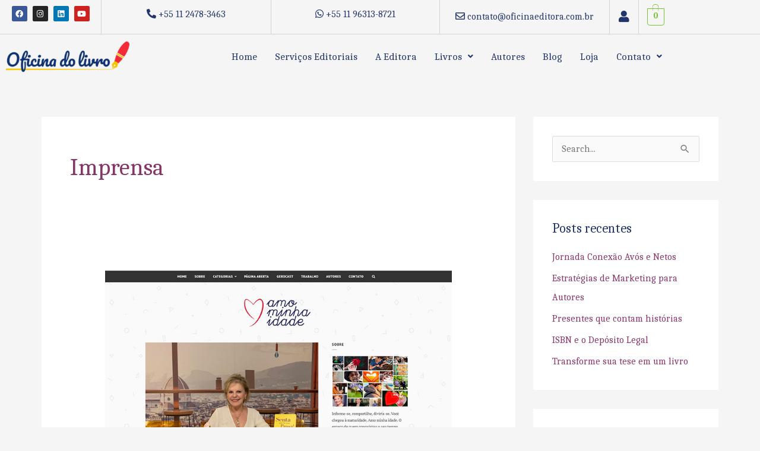

--- FILE ---
content_type: text/html; charset=UTF-8
request_url: https://oficinadolivroeditora.com.br/category/imprensa/
body_size: 278688
content:
<!DOCTYPE html>
<html lang="pt-BR">
<head>
<meta charset="UTF-8">
<meta name="viewport" content="width=device-width, initial-scale=1">
	<link rel="profile" href="https://gmpg.org/xfn/11"> 
	<meta name='robots' content='index, follow, max-image-preview:large, max-snippet:-1, max-video-preview:-1' />

	<!-- This site is optimized with the Yoast SEO plugin v26.7 - https://yoast.com/wordpress/plugins/seo/ -->
	<title>Arquivo de Imprensa - Oficina do Livro Editora</title>
	<link rel="canonical" href="https://oficinadolivroeditora.com.br/category/imprensa/" />
	<meta property="og:locale" content="pt_BR" />
	<meta property="og:type" content="article" />
	<meta property="og:title" content="Arquivo de Imprensa - Oficina do Livro Editora" />
	<meta property="og:url" content="https://oficinadolivroeditora.com.br/category/imprensa/" />
	<meta property="og:site_name" content="Oficina do Livro Editora" />
	<meta name="twitter:card" content="summary_large_image" />
	<script type="application/ld+json" class="yoast-schema-graph">{"@context":"https://schema.org","@graph":[{"@type":"CollectionPage","@id":"https://oficinadolivroeditora.com.br/category/imprensa/","url":"https://oficinadolivroeditora.com.br/category/imprensa/","name":"Arquivo de Imprensa - Oficina do Livro Editora","isPartOf":{"@id":"https://oficinadolivroeditora.com.br/#website"},"primaryImageOfPage":{"@id":"https://oficinadolivroeditora.com.br/category/imprensa/#primaryimage"},"image":{"@id":"https://oficinadolivroeditora.com.br/category/imprensa/#primaryimage"},"thumbnailUrl":"https://oficinadolivroeditora.com.br/site/wp-content/uploads/2021/01/post-blogamominhaidade.jpg","breadcrumb":{"@id":"https://oficinadolivroeditora.com.br/category/imprensa/#breadcrumb"},"inLanguage":"pt-BR"},{"@type":"ImageObject","inLanguage":"pt-BR","@id":"https://oficinadolivroeditora.com.br/category/imprensa/#primaryimage","url":"https://oficinadolivroeditora.com.br/site/wp-content/uploads/2021/01/post-blogamominhaidade.jpg","contentUrl":"https://oficinadolivroeditora.com.br/site/wp-content/uploads/2021/01/post-blogamominhaidade.jpg","width":764,"height":480},{"@type":"BreadcrumbList","@id":"https://oficinadolivroeditora.com.br/category/imprensa/#breadcrumb","itemListElement":[{"@type":"ListItem","position":1,"name":"Início","item":"https://oficinadolivroeditora.com.br/"},{"@type":"ListItem","position":2,"name":"Imprensa"}]},{"@type":"WebSite","@id":"https://oficinadolivroeditora.com.br/#website","url":"https://oficinadolivroeditora.com.br/","name":"Oficina do Livro Editora","description":"Valorizando o potencial de cada um","publisher":{"@id":"https://oficinadolivroeditora.com.br/#organization"},"potentialAction":[{"@type":"SearchAction","target":{"@type":"EntryPoint","urlTemplate":"https://oficinadolivroeditora.com.br/?s={search_term_string}"},"query-input":{"@type":"PropertyValueSpecification","valueRequired":true,"valueName":"search_term_string"}}],"inLanguage":"pt-BR"},{"@type":"Organization","@id":"https://oficinadolivroeditora.com.br/#organization","name":"Oficina do Livro Editora","url":"https://oficinadolivroeditora.com.br/","logo":{"@type":"ImageObject","inLanguage":"pt-BR","@id":"https://oficinadolivroeditora.com.br/#/schema/logo/image/","url":"https://oficinadolivroeditora.com.br/site/wp-content/uploads/2023/03/Logo-linha-oficinav2.png","contentUrl":"https://oficinadolivroeditora.com.br/site/wp-content/uploads/2023/03/Logo-linha-oficinav2.png","width":951,"height":250,"caption":"Oficina do Livro Editora"},"image":{"@id":"https://oficinadolivroeditora.com.br/#/schema/logo/image/"}}]}</script>
	<!-- / Yoast SEO plugin. -->


<link rel='dns-prefetch' href='//capi-automation.s3.us-east-2.amazonaws.com' />
<link rel='dns-prefetch' href='//www.googletagmanager.com' />
<link rel='dns-prefetch' href='//fonts.googleapis.com' />
<link rel="alternate" type="application/rss+xml" title="Feed para Oficina do Livro Editora &raquo;" href="https://oficinadolivroeditora.com.br/feed/" />
<link rel="alternate" type="application/rss+xml" title="Feed de comentários para Oficina do Livro Editora &raquo;" href="https://oficinadolivroeditora.com.br/comments/feed/" />
<link rel="alternate" type="application/rss+xml" title="Feed de categoria para Oficina do Livro Editora &raquo; Imprensa" href="https://oficinadolivroeditora.com.br/category/imprensa/feed/" />
<style id='wp-img-auto-sizes-contain-inline-css'>
img:is([sizes=auto i],[sizes^="auto," i]){contain-intrinsic-size:3000px 1500px}
/*# sourceURL=wp-img-auto-sizes-contain-inline-css */
</style>
<link rel='stylesheet' id='astra-theme-css-css' href='https://oficinadolivroeditora.com.br/site/wp-content/themes/astra/assets/css/minified/style.min.css?ver=4.12.0' media='all' />
<style id='astra-theme-css-inline-css'>
.ast-no-sidebar .entry-content .alignfull {margin-left: calc( -50vw + 50%);margin-right: calc( -50vw + 50%);max-width: 100vw;width: 100vw;}.ast-no-sidebar .entry-content .alignwide {margin-left: calc(-41vw + 50%);margin-right: calc(-41vw + 50%);max-width: unset;width: unset;}.ast-no-sidebar .entry-content .alignfull .alignfull,.ast-no-sidebar .entry-content .alignfull .alignwide,.ast-no-sidebar .entry-content .alignwide .alignfull,.ast-no-sidebar .entry-content .alignwide .alignwide,.ast-no-sidebar .entry-content .wp-block-column .alignfull,.ast-no-sidebar .entry-content .wp-block-column .alignwide{width: 100%;margin-left: auto;margin-right: auto;}.wp-block-gallery,.blocks-gallery-grid {margin: 0;}.wp-block-separator {max-width: 100px;}.wp-block-separator.is-style-wide,.wp-block-separator.is-style-dots {max-width: none;}.entry-content .has-2-columns .wp-block-column:first-child {padding-right: 10px;}.entry-content .has-2-columns .wp-block-column:last-child {padding-left: 10px;}@media (max-width: 782px) {.entry-content .wp-block-columns .wp-block-column {flex-basis: 100%;}.entry-content .has-2-columns .wp-block-column:first-child {padding-right: 0;}.entry-content .has-2-columns .wp-block-column:last-child {padding-left: 0;}}body .entry-content .wp-block-latest-posts {margin-left: 0;}body .entry-content .wp-block-latest-posts li {list-style: none;}.ast-no-sidebar .ast-container .entry-content .wp-block-latest-posts {margin-left: 0;}.ast-header-break-point .entry-content .alignwide {margin-left: auto;margin-right: auto;}.entry-content .blocks-gallery-item img {margin-bottom: auto;}.wp-block-pullquote {border-top: 4px solid #555d66;border-bottom: 4px solid #555d66;color: #40464d;}:root{--ast-post-nav-space:0;--ast-container-default-xlg-padding:6.67em;--ast-container-default-lg-padding:5.67em;--ast-container-default-slg-padding:4.34em;--ast-container-default-md-padding:3.34em;--ast-container-default-sm-padding:6.67em;--ast-container-default-xs-padding:2.4em;--ast-container-default-xxs-padding:1.4em;--ast-code-block-background:#EEEEEE;--ast-comment-inputs-background:#FAFAFA;--ast-normal-container-width:1140px;--ast-narrow-container-width:750px;--ast-blog-title-font-weight:normal;--ast-blog-meta-weight:inherit;--ast-global-color-primary:var(--ast-global-color-5);--ast-global-color-secondary:var(--ast-global-color-4);--ast-global-color-alternate-background:var(--ast-global-color-7);--ast-global-color-subtle-background:var(--ast-global-color-6);--ast-bg-style-guide:var( --ast-global-color-secondary,--ast-global-color-5 );--ast-shadow-style-guide:0px 0px 4px 0 #00000057;--ast-global-dark-bg-style:#fff;--ast-global-dark-lfs:#fbfbfb;--ast-widget-bg-color:#fafafa;--ast-wc-container-head-bg-color:#fbfbfb;--ast-title-layout-bg:#eeeeee;--ast-search-border-color:#e7e7e7;--ast-lifter-hover-bg:#e6e6e6;--ast-gallery-block-color:#000;--srfm-color-input-label:var(--ast-global-color-2);}html{font-size:100%;}a,.page-title{color:#873467;}a:hover,a:focus{color:#e4a196;}body,button,input,select,textarea,.ast-button,.ast-custom-button{font-family:'Caladea',serif;font-weight:400;font-size:16px;font-size:1rem;}blockquote{color:#000022;}p,.entry-content p{margin-bottom:0.5em;}h1,h2,h3,h4,h5,h6,.entry-content :where(h1,h2,h3,h4,h5,h6),.site-title,.site-title a{font-family:'Caladea',serif;font-weight:700;line-height:1em;text-transform:capitalize;}.ast-site-identity .site-title a{color:var(--ast-global-color-2);}.site-title{font-size:35px;font-size:2.1875rem;display:none;}.site-header .site-description{font-size:15px;font-size:0.9375rem;display:none;}.entry-title{font-size:40px;font-size:2.5rem;}.archive .ast-article-post .ast-article-inner,.blog .ast-article-post .ast-article-inner,.archive .ast-article-post .ast-article-inner:hover,.blog .ast-article-post .ast-article-inner:hover{overflow:hidden;}h1,.entry-content :where(h1){font-size:100px;font-size:6.25rem;font-weight:700;font-family:'Caladea',serif;line-height:1.4em;text-transform:capitalize;}h2,.entry-content :where(h2){font-size:70px;font-size:4.375rem;font-family:'Caladea',serif;line-height:1.3em;text-transform:capitalize;}h3,.entry-content :where(h3){font-size:50px;font-size:3.125rem;font-family:'Caladea',serif;line-height:1.3em;text-transform:capitalize;}h4,.entry-content :where(h4){font-size:40px;font-size:2.5rem;line-height:1.2em;font-family:'Caladea',serif;text-transform:capitalize;}h5,.entry-content :where(h5){font-size:35px;font-size:2.1875rem;line-height:1.2em;font-family:'Caladea',serif;text-transform:capitalize;}h6,.entry-content :where(h6){font-size:18px;font-size:1.125rem;line-height:1.25em;font-family:'Caladea',serif;text-transform:capitalize;}::selection{background-color:#d12f3b;color:#ffffff;}body,h1,h2,h3,h4,h5,h6,.entry-title a,.entry-content :where(h1,h2,h3,h4,h5,h6){color:#22346d;}.tagcloud a:hover,.tagcloud a:focus,.tagcloud a.current-item{color:#ffffff;border-color:#873467;background-color:#873467;}input:focus,input[type="text"]:focus,input[type="email"]:focus,input[type="url"]:focus,input[type="password"]:focus,input[type="reset"]:focus,input[type="search"]:focus,textarea:focus{border-color:#873467;}input[type="radio"]:checked,input[type=reset],input[type="checkbox"]:checked,input[type="checkbox"]:hover:checked,input[type="checkbox"]:focus:checked,input[type=range]::-webkit-slider-thumb{border-color:#873467;background-color:#873467;box-shadow:none;}.site-footer a:hover + .post-count,.site-footer a:focus + .post-count{background:#873467;border-color:#873467;}.single .nav-links .nav-previous,.single .nav-links .nav-next{color:#873467;}.entry-meta,.entry-meta *{line-height:1.45;color:#873467;}.entry-meta a:not(.ast-button):hover,.entry-meta a:not(.ast-button):hover *,.entry-meta a:not(.ast-button):focus,.entry-meta a:not(.ast-button):focus *,.page-links > .page-link,.page-links .page-link:hover,.post-navigation a:hover{color:#e4a196;}#cat option,.secondary .calendar_wrap thead a,.secondary .calendar_wrap thead a:visited{color:#873467;}.secondary .calendar_wrap #today,.ast-progress-val span{background:#873467;}.secondary a:hover + .post-count,.secondary a:focus + .post-count{background:#873467;border-color:#873467;}.calendar_wrap #today > a{color:#ffffff;}.page-links .page-link,.single .post-navigation a{color:#873467;}.ast-header-break-point .main-header-bar .ast-button-wrap .menu-toggle{border-radius:0px;}.ast-search-menu-icon .search-form button.search-submit{padding:0 4px;}.ast-search-menu-icon form.search-form{padding-right:0;}.ast-header-search .ast-search-menu-icon.ast-dropdown-active .search-form,.ast-header-search .ast-search-menu-icon.ast-dropdown-active .search-field:focus{transition:all 0.2s;}.search-form input.search-field:focus{outline:none;}.widget-title,.widget .wp-block-heading{font-size:22px;font-size:1.375rem;color:#22346d;}#secondary,#secondary button,#secondary input,#secondary select,#secondary textarea{font-size:16px;font-size:1rem;}.ast-search-menu-icon.slide-search a:focus-visible:focus-visible,.astra-search-icon:focus-visible,#close:focus-visible,a:focus-visible,.ast-menu-toggle:focus-visible,.site .skip-link:focus-visible,.wp-block-loginout input:focus-visible,.wp-block-search.wp-block-search__button-inside .wp-block-search__inside-wrapper,.ast-header-navigation-arrow:focus-visible,.woocommerce .wc-proceed-to-checkout > .checkout-button:focus-visible,.woocommerce .woocommerce-MyAccount-navigation ul li a:focus-visible,.ast-orders-table__row .ast-orders-table__cell:focus-visible,.woocommerce .woocommerce-order-details .order-again > .button:focus-visible,.woocommerce .woocommerce-message a.button.wc-forward:focus-visible,.woocommerce #minus_qty:focus-visible,.woocommerce #plus_qty:focus-visible,a#ast-apply-coupon:focus-visible,.woocommerce .woocommerce-info a:focus-visible,.woocommerce .astra-shop-summary-wrap a:focus-visible,.woocommerce a.wc-forward:focus-visible,#ast-apply-coupon:focus-visible,.woocommerce-js .woocommerce-mini-cart-item a.remove:focus-visible,#close:focus-visible,.button.search-submit:focus-visible,#search_submit:focus,.normal-search:focus-visible,.ast-header-account-wrap:focus-visible,.woocommerce .ast-on-card-button.ast-quick-view-trigger:focus,.astra-cart-drawer-close:focus,.ast-single-variation:focus,.ast-woocommerce-product-gallery__image:focus,.ast-button:focus,.woocommerce-product-gallery--with-images [data-controls="prev"]:focus-visible,.woocommerce-product-gallery--with-images [data-controls="next"]:focus-visible,.ast-builder-button-wrap:has(.ast-custom-button-link:focus),.ast-builder-button-wrap .ast-custom-button-link:focus{outline-style:dotted;outline-color:inherit;outline-width:thin;}input:focus,input[type="text"]:focus,input[type="email"]:focus,input[type="url"]:focus,input[type="password"]:focus,input[type="reset"]:focus,input[type="search"]:focus,input[type="number"]:focus,textarea:focus,.wp-block-search__input:focus,[data-section="section-header-mobile-trigger"] .ast-button-wrap .ast-mobile-menu-trigger-minimal:focus,.ast-mobile-popup-drawer.active .menu-toggle-close:focus,.woocommerce-ordering select.orderby:focus,#ast-scroll-top:focus,#coupon_code:focus,.woocommerce-page #comment:focus,.woocommerce #reviews #respond input#submit:focus,.woocommerce a.add_to_cart_button:focus,.woocommerce .button.single_add_to_cart_button:focus,.woocommerce .woocommerce-cart-form button:focus,.woocommerce .woocommerce-cart-form__cart-item .quantity .qty:focus,.woocommerce .woocommerce-billing-fields .woocommerce-billing-fields__field-wrapper .woocommerce-input-wrapper > .input-text:focus,.woocommerce #order_comments:focus,.woocommerce #place_order:focus,.woocommerce .woocommerce-address-fields .woocommerce-address-fields__field-wrapper .woocommerce-input-wrapper > .input-text:focus,.woocommerce .woocommerce-MyAccount-content form button:focus,.woocommerce .woocommerce-MyAccount-content .woocommerce-EditAccountForm .woocommerce-form-row .woocommerce-Input.input-text:focus,.woocommerce .ast-woocommerce-container .woocommerce-pagination ul.page-numbers li a:focus,body #content .woocommerce form .form-row .select2-container--default .select2-selection--single:focus,#ast-coupon-code:focus,.woocommerce.woocommerce-js .quantity input[type=number]:focus,.woocommerce-js .woocommerce-mini-cart-item .quantity input[type=number]:focus,.woocommerce p#ast-coupon-trigger:focus{border-style:dotted;border-color:inherit;border-width:thin;}input{outline:none;}.woocommerce-js input[type=text]:focus,.woocommerce-js input[type=email]:focus,.woocommerce-js textarea:focus,input[type=number]:focus,.comments-area textarea#comment:focus,.comments-area textarea#comment:active,.comments-area .ast-comment-formwrap input[type="text"]:focus,.comments-area .ast-comment-formwrap input[type="text"]:active{outline-style:unset;outline-color:inherit;outline-width:thin;}.main-header-menu .menu-link,.ast-header-custom-item a{color:#22346d;}.main-header-menu .menu-item:hover > .menu-link,.main-header-menu .menu-item:hover > .ast-menu-toggle,.main-header-menu .ast-masthead-custom-menu-items a:hover,.main-header-menu .menu-item.focus > .menu-link,.main-header-menu .menu-item.focus > .ast-menu-toggle,.main-header-menu .current-menu-item > .menu-link,.main-header-menu .current-menu-ancestor > .menu-link,.main-header-menu .current-menu-item > .ast-menu-toggle,.main-header-menu .current-menu-ancestor > .ast-menu-toggle{color:#873467;}.header-main-layout-3 .ast-main-header-bar-alignment{margin-right:auto;}.header-main-layout-2 .site-header-section-left .ast-site-identity{text-align:left;}.ast-logo-title-inline .site-logo-img{padding-right:1em;}.site-logo-img img{ transition:all 0.2s linear;}body .ast-oembed-container *{position:absolute;top:0;width:100%;height:100%;left:0;}body .wp-block-embed-pocket-casts .ast-oembed-container *{position:unset;}.ast-header-break-point .ast-mobile-menu-buttons-minimal.menu-toggle{background:transparent;color:#d12f3b;}.ast-header-break-point .ast-mobile-menu-buttons-outline.menu-toggle{background:transparent;border:1px solid #d12f3b;color:#d12f3b;}.ast-header-break-point .ast-mobile-menu-buttons-fill.menu-toggle{background:#d12f3b;color:#ffffff;}.ast-single-post-featured-section + article {margin-top: 2em;}.site-content .ast-single-post-featured-section img {width: 100%;overflow: hidden;object-fit: cover;}.site > .ast-single-related-posts-container {margin-top: 0;}@media (min-width: 922px) {.ast-desktop .ast-container--narrow {max-width: var(--ast-narrow-container-width);margin: 0 auto;}}#secondary {margin: 4em 0 2.5em;word-break: break-word;line-height: 2;}#secondary li {margin-bottom: 0.25em;}#secondary li:last-child {margin-bottom: 0;}@media (max-width: 768px) {.js_active .ast-plain-container.ast-single-post #secondary {margin-top: 1.5em;}}.ast-separate-container.ast-two-container #secondary .widget {background-color: #fff;padding: 2em;margin-bottom: 2em;}@media (min-width: 993px) {.ast-left-sidebar #secondary {padding-right: 60px;}.ast-right-sidebar #secondary {padding-left: 60px;}}@media (max-width: 993px) {.ast-right-sidebar #secondary {padding-left: 30px;}.ast-left-sidebar #secondary {padding-right: 30px;}}.ast-small-footer{color:rgba(255,255,255,0.5);}.footer-adv .footer-adv-overlay{border-top-style:solid;border-top-color:#7a7a7a;}.wp-block-buttons.aligncenter{justify-content:center;}@media (min-width:1200px){.ast-separate-container.ast-right-sidebar .entry-content .wp-block-image.alignfull,.ast-separate-container.ast-left-sidebar .entry-content .wp-block-image.alignfull,.ast-separate-container.ast-right-sidebar .entry-content .wp-block-cover.alignfull,.ast-separate-container.ast-left-sidebar .entry-content .wp-block-cover.alignfull{margin-left:-6.67em;margin-right:-6.67em;max-width:unset;width:unset;}.ast-separate-container.ast-right-sidebar .entry-content .wp-block-image.alignwide,.ast-separate-container.ast-left-sidebar .entry-content .wp-block-image.alignwide,.ast-separate-container.ast-right-sidebar .entry-content .wp-block-cover.alignwide,.ast-separate-container.ast-left-sidebar .entry-content .wp-block-cover.alignwide{margin-left:-20px;margin-right:-20px;max-width:unset;width:unset;}}@media (min-width:1200px){.wp-block-group .has-background{padding:20px;}}@media (min-width:1200px){.ast-separate-container.ast-right-sidebar .entry-content .wp-block-group.alignwide,.ast-separate-container.ast-left-sidebar .entry-content .wp-block-group.alignwide,.ast-separate-container.ast-right-sidebar .entry-content .wp-block-cover.alignwide,.ast-separate-container.ast-left-sidebar .entry-content .wp-block-cover.alignwide{margin-left:-20px;margin-right:-20px;padding-left:20px;padding-right:20px;}.ast-separate-container.ast-right-sidebar .entry-content .wp-block-group.alignfull,.ast-separate-container.ast-left-sidebar .entry-content .wp-block-group.alignfull,.ast-separate-container.ast-right-sidebar .entry-content .wp-block-cover.alignfull,.ast-separate-container.ast-left-sidebar .entry-content .wp-block-cover.alignfull{margin-left:-6.67em;margin-right:-6.67em;padding-left:6.67em;padding-right:6.67em;}}@media (min-width:1200px){.wp-block-cover-image.alignwide .wp-block-cover__inner-container,.wp-block-cover.alignwide .wp-block-cover__inner-container,.wp-block-cover-image.alignfull .wp-block-cover__inner-container,.wp-block-cover.alignfull .wp-block-cover__inner-container{width:100%;}}.wp-block-image.aligncenter{margin-left:auto;margin-right:auto;}.wp-block-table.aligncenter{margin-left:auto;margin-right:auto;}.wp-block-buttons .wp-block-button.is-style-outline .wp-block-button__link.wp-element-button,.ast-outline-button,.wp-block-uagb-buttons-child .uagb-buttons-repeater.ast-outline-button{border-top-width:2px;border-right-width:2px;border-bottom-width:2px;border-left-width:2px;font-family:inherit;font-weight:inherit;font-size:13px;font-size:0.8125rem;line-height:1em;border-top-left-radius:7px;border-top-right-radius:7px;border-bottom-right-radius:7px;border-bottom-left-radius:7px;}.wp-block-button.is-style-outline .wp-block-button__link:hover,.wp-block-buttons .wp-block-button.is-style-outline .wp-block-button__link:focus,.wp-block-buttons .wp-block-button.is-style-outline > .wp-block-button__link:not(.has-text-color):hover,.wp-block-buttons .wp-block-button.wp-block-button__link.is-style-outline:not(.has-text-color):hover,.ast-outline-button:hover,.ast-outline-button:focus,.wp-block-uagb-buttons-child .uagb-buttons-repeater.ast-outline-button:hover,.wp-block-uagb-buttons-child .uagb-buttons-repeater.ast-outline-button:focus{background-color:rgba(228,161,150,0.76);}.wp-block-button .wp-block-button__link.wp-element-button.is-style-outline:not(.has-background),.wp-block-button.is-style-outline>.wp-block-button__link.wp-element-button:not(.has-background),.ast-outline-button{background-color:transparent;}.entry-content[data-ast-blocks-layout] > figure{margin-bottom:1em;}.elementor-widget-container .elementor-loop-container .e-loop-item[data-elementor-type="loop-item"]{width:100%;}.review-rating{display:flex;align-items:center;order:2;}@media (max-width:921px){.ast-left-sidebar #content > .ast-container{display:flex;flex-direction:column-reverse;width:100%;}.ast-separate-container .ast-article-post,.ast-separate-container .ast-article-single{padding:1.5em 2.14em;}.ast-author-box img.avatar{margin:20px 0 0 0;}}@media (max-width:921px){#secondary.secondary{padding-top:0;}.ast-separate-container.ast-right-sidebar #secondary{padding-left:1em;padding-right:1em;}.ast-separate-container.ast-two-container #secondary{padding-left:0;padding-right:0;}.ast-page-builder-template .entry-header #secondary,.ast-page-builder-template #secondary{margin-top:1.5em;}}@media (max-width:921px){.ast-right-sidebar #primary{padding-right:0;}.ast-page-builder-template.ast-left-sidebar #secondary,.ast-page-builder-template.ast-right-sidebar #secondary{padding-right:20px;padding-left:20px;}.ast-right-sidebar #secondary,.ast-left-sidebar #primary{padding-left:0;}.ast-left-sidebar #secondary{padding-right:0;}}@media (min-width:922px){.ast-separate-container.ast-right-sidebar #primary,.ast-separate-container.ast-left-sidebar #primary{border:0;}.search-no-results.ast-separate-container #primary{margin-bottom:4em;}}@media (min-width:922px){.ast-right-sidebar #primary{border-right:1px solid var(--ast-border-color);}.ast-left-sidebar #primary{border-left:1px solid var(--ast-border-color);}.ast-right-sidebar #secondary{border-left:1px solid var(--ast-border-color);margin-left:-1px;}.ast-left-sidebar #secondary{border-right:1px solid var(--ast-border-color);margin-right:-1px;}.ast-separate-container.ast-two-container.ast-right-sidebar #secondary{padding-left:30px;padding-right:0;}.ast-separate-container.ast-two-container.ast-left-sidebar #secondary{padding-right:30px;padding-left:0;}.ast-separate-container.ast-right-sidebar #secondary,.ast-separate-container.ast-left-sidebar #secondary{border:0;margin-left:auto;margin-right:auto;}.ast-separate-container.ast-two-container #secondary .widget:last-child{margin-bottom:0;}}.elementor-widget-button .elementor-button{border-style:solid;text-decoration:none;border-top-width:0;border-right-width:0;border-left-width:0;border-bottom-width:0;}body .elementor-button.elementor-size-sm,body .elementor-button.elementor-size-xs,body .elementor-button.elementor-size-md,body .elementor-button.elementor-size-lg,body .elementor-button.elementor-size-xl,body .elementor-button{border-top-left-radius:7px;border-top-right-radius:7px;border-bottom-right-radius:7px;border-bottom-left-radius:7px;padding-top:20px;padding-right:40px;padding-bottom:20px;padding-left:40px;}.elementor-widget-button .elementor-button{border-color:#d12f3b;background-color:#d12f3b;}.elementor-widget-button .elementor-button:hover,.elementor-widget-button .elementor-button:focus{color:#ffffff;background-color:rgba(228,161,150,0.76);border-color:rgba(228,161,150,0.76);}.wp-block-button .wp-block-button__link ,.elementor-widget-button .elementor-button,.elementor-widget-button .elementor-button:visited{color:#ffffff;}.elementor-widget-button .elementor-button{font-size:13px;font-size:0.8125rem;line-height:1em;text-transform:uppercase;letter-spacing:2px;}body .elementor-button.elementor-size-sm,body .elementor-button.elementor-size-xs,body .elementor-button.elementor-size-md,body .elementor-button.elementor-size-lg,body .elementor-button.elementor-size-xl,body .elementor-button{font-size:13px;font-size:0.8125rem;}.wp-block-button .wp-block-button__link:hover,.wp-block-button .wp-block-button__link:focus{color:#ffffff;background-color:rgba(228,161,150,0.76);border-color:rgba(228,161,150,0.76);}.elementor-widget-heading h1.elementor-heading-title{line-height:1.4em;}.elementor-widget-heading h2.elementor-heading-title{line-height:1.3em;}.elementor-widget-heading h3.elementor-heading-title{line-height:1.3em;}.elementor-widget-heading h4.elementor-heading-title{line-height:1.2em;}.elementor-widget-heading h5.elementor-heading-title{line-height:1.2em;}.elementor-widget-heading h6.elementor-heading-title{line-height:1.25em;}.wp-block-button .wp-block-button__link{border-top-width:0;border-right-width:0;border-left-width:0;border-bottom-width:0;border-color:#d12f3b;background-color:#d12f3b;color:#ffffff;font-family:inherit;font-weight:inherit;line-height:1em;text-transform:uppercase;letter-spacing:2px;font-size:13px;font-size:0.8125rem;border-top-left-radius:7px;border-top-right-radius:7px;border-bottom-right-radius:7px;border-bottom-left-radius:7px;padding-top:20px;padding-right:40px;padding-bottom:20px;padding-left:40px;}.menu-toggle,button,.ast-button,.ast-custom-button,.button,input#submit,input[type="button"],input[type="submit"],input[type="reset"]{border-style:solid;border-top-width:0;border-right-width:0;border-left-width:0;border-bottom-width:0;color:#ffffff;border-color:#d12f3b;background-color:#d12f3b;padding-top:20px;padding-right:40px;padding-bottom:20px;padding-left:40px;font-family:inherit;font-weight:inherit;font-size:13px;font-size:0.8125rem;line-height:1em;text-transform:uppercase;letter-spacing:2px;border-top-left-radius:7px;border-top-right-radius:7px;border-bottom-right-radius:7px;border-bottom-left-radius:7px;}button:focus,.menu-toggle:hover,button:hover,.ast-button:hover,.ast-custom-button:hover .button:hover,.ast-custom-button:hover ,input[type=reset]:hover,input[type=reset]:focus,input#submit:hover,input#submit:focus,input[type="button"]:hover,input[type="button"]:focus,input[type="submit"]:hover,input[type="submit"]:focus{color:#ffffff;background-color:rgba(228,161,150,0.76);border-color:rgba(228,161,150,0.76);}@media (max-width:921px){.ast-mobile-header-stack .main-header-bar .ast-search-menu-icon{display:inline-block;}.ast-header-break-point.ast-header-custom-item-outside .ast-mobile-header-stack .main-header-bar .ast-search-icon{margin:0;}.ast-comment-avatar-wrap img{max-width:2.5em;}.ast-comment-meta{padding:0 1.8888em 1.3333em;}.ast-separate-container .ast-comment-list li.depth-1{padding:1.5em 2.14em;}.ast-separate-container .comment-respond{padding:2em 2.14em;}}@media (min-width:544px){.ast-container{max-width:100%;}}@media (max-width:544px){.ast-separate-container .ast-article-post,.ast-separate-container .ast-article-single,.ast-separate-container .comments-title,.ast-separate-container .ast-archive-description{padding:1.5em 1em;}.ast-separate-container #content .ast-container{padding-left:0.54em;padding-right:0.54em;}.ast-separate-container .ast-comment-list .bypostauthor{padding:.5em;}.ast-search-menu-icon.ast-dropdown-active .search-field{width:170px;}.ast-separate-container #secondary{padding-top:0;}.ast-separate-container.ast-two-container #secondary .widget{margin-bottom:1.5em;padding-left:1em;padding-right:1em;}.site-branding img,.site-header .site-logo-img .custom-logo-link img{max-width:100%;}} #ast-mobile-header .ast-site-header-cart-li a{pointer-events:none;}.ast-no-sidebar.ast-separate-container .entry-content .alignfull {margin-left: -6.67em;margin-right: -6.67em;width: auto;}@media (max-width: 1200px) {.ast-no-sidebar.ast-separate-container .entry-content .alignfull {margin-left: -2.4em;margin-right: -2.4em;}}@media (max-width: 768px) {.ast-no-sidebar.ast-separate-container .entry-content .alignfull {margin-left: -2.14em;margin-right: -2.14em;}}@media (max-width: 544px) {.ast-no-sidebar.ast-separate-container .entry-content .alignfull {margin-left: -1em;margin-right: -1em;}}.ast-no-sidebar.ast-separate-container .entry-content .alignwide {margin-left: -20px;margin-right: -20px;}.ast-no-sidebar.ast-separate-container .entry-content .wp-block-column .alignfull,.ast-no-sidebar.ast-separate-container .entry-content .wp-block-column .alignwide {margin-left: auto;margin-right: auto;width: 100%;}@media (max-width:921px){.site-title{display:none;}.site-header .site-description{display:none;}h1,.entry-content :where(h1){font-size:75px;}h2,.entry-content :where(h2){font-size:45px;}h3,.entry-content :where(h3){font-size:40px;}h4,.entry-content :where(h4){font-size:35px;font-size:2.1875rem;}h5,.entry-content :where(h5){font-size:30px;font-size:1.875rem;}}@media (max-width:544px){.site-title{display:none;}.site-header .site-description{display:none;}h1,.entry-content :where(h1){font-size:55px;}h2,.entry-content :where(h2){font-size:35px;}h3,.entry-content :where(h3){font-size:32px;}h4,.entry-content :where(h4){font-size:30px;font-size:1.875rem;}h5,.entry-content :where(h5){font-size:28px;font-size:1.75rem;}}@media (max-width:921px){html{font-size:91.2%;}}@media (max-width:544px){html{font-size:91.2%;}}@media (min-width:922px){.ast-container{max-width:1180px;}}@font-face {font-family: "Astra";src: url(https://oficinadolivroeditora.com.br/site/wp-content/themes/astra/assets/fonts/astra.woff) format("woff"),url(https://oficinadolivroeditora.com.br/site/wp-content/themes/astra/assets/fonts/astra.ttf) format("truetype"),url(https://oficinadolivroeditora.com.br/site/wp-content/themes/astra/assets/fonts/astra.svg#astra) format("svg");font-weight: normal;font-style: normal;font-display: fallback;}@media (max-width:921px) {.main-header-bar .main-header-bar-navigation{display:none;}}.ast-blog-layout-classic-grid .ast-article-inner{box-shadow:0px 6px 15px -2px rgba(16,24,40,0.05);}.ast-separate-container .ast-blog-layout-classic-grid .ast-article-inner,.ast-plain-container .ast-blog-layout-classic-grid .ast-article-inner{height:100%;}.ast-blog-layout-6-grid .ast-blog-featured-section:before { content: ""; }.cat-links.badge a,.tags-links.badge a {padding: 4px 8px;border-radius: 3px;font-weight: 400;}.cat-links.underline a,.tags-links.underline a{text-decoration: underline;}.ast-desktop .main-header-menu.submenu-with-border .sub-menu,.ast-desktop .main-header-menu.submenu-with-border .astra-full-megamenu-wrapper{border-color:#d12f3b;}.ast-desktop .main-header-menu.submenu-with-border .sub-menu{border-top-width:2px;border-style:solid;}.ast-desktop .main-header-menu.submenu-with-border .sub-menu .sub-menu{top:-2px;}.ast-desktop .main-header-menu.submenu-with-border .sub-menu .menu-link,.ast-desktop .main-header-menu.submenu-with-border .children .menu-link{border-bottom-width:0px;border-style:solid;border-color:#eaeaea;}@media (min-width:922px){.main-header-menu .sub-menu .menu-item.ast-left-align-sub-menu:hover > .sub-menu,.main-header-menu .sub-menu .menu-item.ast-left-align-sub-menu.focus > .sub-menu{margin-left:-0px;}}.site .comments-area{padding-bottom:3em;}.ast-header-break-point .main-navigation ul .button-custom-menu-item .menu-link {padding: 0 20px;display: inline-block;width: 100%;border-bottom-width: 1px;border-style: solid;border-color: #eaeaea;}.button-custom-menu-item .ast-custom-button-link .ast-custom-button {font-size: inherit;font-family: inherit;font-weight: inherit;}.button-custom-menu-item .ast-custom-button-link .ast-custom-button:hover {transition: all 0.1s ease-in-out;}.ast-header-break-point.ast-header-custom-item-inside .main-header-bar .main-header-bar-navigation .ast-search-icon {display: none;}.ast-header-break-point.ast-header-custom-item-inside .main-header-bar .ast-search-menu-icon .search-form {padding: 0;display: block;overflow: hidden;}.ast-header-break-point .ast-header-custom-item .widget:last-child {margin-bottom: 1em;}.ast-header-custom-item .widget {margin: 0.5em;display: inline-block;vertical-align: middle;}.ast-header-custom-item .widget p {margin-bottom: 0;}.ast-header-custom-item .widget li {width: auto;}.ast-header-custom-item-inside .button-custom-menu-item .menu-link {display: none;}.ast-header-custom-item-inside.ast-header-break-point .button-custom-menu-item .ast-custom-button-link {display: none;}.ast-header-custom-item-inside.ast-header-break-point .button-custom-menu-item .menu-link {display: block;}.ast-header-break-point.ast-header-custom-item-outside .main-header-bar .ast-search-icon {margin-right: 1em;}.ast-header-break-point.ast-header-custom-item-inside .main-header-bar .ast-search-menu-icon .search-field,.ast-header-break-point.ast-header-custom-item-inside .main-header-bar .ast-search-menu-icon.ast-inline-search .search-field {width: 100%;padding-right: 5.5em;}.ast-header-break-point.ast-header-custom-item-inside .main-header-bar .ast-search-menu-icon .search-submit {display: block;position: absolute;height: 100%;top: 0;right: 0;padding: 0 1em;border-radius: 0;}.ast-header-break-point .ast-header-custom-item .ast-masthead-custom-menu-items {padding-left: 20px;padding-right: 20px;margin-bottom: 1em;margin-top: 1em;}.ast-header-custom-item-inside.ast-header-break-point .button-custom-menu-item {padding-left: 0;padding-right: 0;margin-top: 0;margin-bottom: 0;}.astra-icon-down_arrow::after {content: "\e900";font-family: Astra;}.astra-icon-close::after {content: "\e5cd";font-family: Astra;}.astra-icon-drag_handle::after {content: "\e25d";font-family: Astra;}.astra-icon-format_align_justify::after {content: "\e235";font-family: Astra;}.astra-icon-menu::after {content: "\e5d2";font-family: Astra;}.astra-icon-reorder::after {content: "\e8fe";font-family: Astra;}.astra-icon-search::after {content: "\e8b6";font-family: Astra;}.astra-icon-zoom_in::after {content: "\e56b";font-family: Astra;}.astra-icon-check-circle::after {content: "\e901";font-family: Astra;}.astra-icon-shopping-cart::after {content: "\f07a";font-family: Astra;}.astra-icon-shopping-bag::after {content: "\f290";font-family: Astra;}.astra-icon-shopping-basket::after {content: "\f291";font-family: Astra;}.astra-icon-circle-o::after {content: "\e903";font-family: Astra;}.astra-icon-certificate::after {content: "\e902";font-family: Astra;}blockquote {padding: 1.2em;}:root .has-ast-global-color-0-color{color:var(--ast-global-color-0);}:root .has-ast-global-color-0-background-color{background-color:var(--ast-global-color-0);}:root .wp-block-button .has-ast-global-color-0-color{color:var(--ast-global-color-0);}:root .wp-block-button .has-ast-global-color-0-background-color{background-color:var(--ast-global-color-0);}:root .has-ast-global-color-1-color{color:var(--ast-global-color-1);}:root .has-ast-global-color-1-background-color{background-color:var(--ast-global-color-1);}:root .wp-block-button .has-ast-global-color-1-color{color:var(--ast-global-color-1);}:root .wp-block-button .has-ast-global-color-1-background-color{background-color:var(--ast-global-color-1);}:root .has-ast-global-color-2-color{color:var(--ast-global-color-2);}:root .has-ast-global-color-2-background-color{background-color:var(--ast-global-color-2);}:root .wp-block-button .has-ast-global-color-2-color{color:var(--ast-global-color-2);}:root .wp-block-button .has-ast-global-color-2-background-color{background-color:var(--ast-global-color-2);}:root .has-ast-global-color-3-color{color:var(--ast-global-color-3);}:root .has-ast-global-color-3-background-color{background-color:var(--ast-global-color-3);}:root .wp-block-button .has-ast-global-color-3-color{color:var(--ast-global-color-3);}:root .wp-block-button .has-ast-global-color-3-background-color{background-color:var(--ast-global-color-3);}:root .has-ast-global-color-4-color{color:var(--ast-global-color-4);}:root .has-ast-global-color-4-background-color{background-color:var(--ast-global-color-4);}:root .wp-block-button .has-ast-global-color-4-color{color:var(--ast-global-color-4);}:root .wp-block-button .has-ast-global-color-4-background-color{background-color:var(--ast-global-color-4);}:root .has-ast-global-color-5-color{color:var(--ast-global-color-5);}:root .has-ast-global-color-5-background-color{background-color:var(--ast-global-color-5);}:root .wp-block-button .has-ast-global-color-5-color{color:var(--ast-global-color-5);}:root .wp-block-button .has-ast-global-color-5-background-color{background-color:var(--ast-global-color-5);}:root .has-ast-global-color-6-color{color:var(--ast-global-color-6);}:root .has-ast-global-color-6-background-color{background-color:var(--ast-global-color-6);}:root .wp-block-button .has-ast-global-color-6-color{color:var(--ast-global-color-6);}:root .wp-block-button .has-ast-global-color-6-background-color{background-color:var(--ast-global-color-6);}:root .has-ast-global-color-7-color{color:var(--ast-global-color-7);}:root .has-ast-global-color-7-background-color{background-color:var(--ast-global-color-7);}:root .wp-block-button .has-ast-global-color-7-color{color:var(--ast-global-color-7);}:root .wp-block-button .has-ast-global-color-7-background-color{background-color:var(--ast-global-color-7);}:root .has-ast-global-color-8-color{color:var(--ast-global-color-8);}:root .has-ast-global-color-8-background-color{background-color:var(--ast-global-color-8);}:root .wp-block-button .has-ast-global-color-8-color{color:var(--ast-global-color-8);}:root .wp-block-button .has-ast-global-color-8-background-color{background-color:var(--ast-global-color-8);}:root{--ast-global-color-0:#0170B9;--ast-global-color-1:#3a3a3a;--ast-global-color-2:#3a3a3a;--ast-global-color-3:#4B4F58;--ast-global-color-4:#F5F5F5;--ast-global-color-5:#FFFFFF;--ast-global-color-6:#E5E5E5;--ast-global-color-7:#424242;--ast-global-color-8:#000000;}:root {--ast-border-color : #dddddd;}.ast-archive-entry-banner {-js-display: flex;display: flex;flex-direction: column;justify-content: center;text-align: center;position: relative;background: var(--ast-title-layout-bg);}.ast-archive-entry-banner[data-banner-width-type="custom"] {margin: 0 auto;width: 100%;}.ast-archive-entry-banner[data-banner-layout="layout-1"] {background: inherit;padding: 20px 0;text-align: left;}body.archive .ast-archive-description{max-width:1140px;width:100%;text-align:left;padding-top:3em;padding-right:3em;padding-bottom:3em;padding-left:3em;}body.archive .ast-archive-description .ast-archive-title,body.archive .ast-archive-description .ast-archive-title *{font-size:40px;font-size:2.5rem;}body.archive .ast-archive-description > *:not(:last-child){margin-bottom:10px;}@media (max-width:921px){body.archive .ast-archive-description{text-align:left;}}@media (max-width:544px){body.archive .ast-archive-description{text-align:left;}}.ast-breadcrumbs .trail-browse,.ast-breadcrumbs .trail-items,.ast-breadcrumbs .trail-items li{display:inline-block;margin:0;padding:0;border:none;background:inherit;text-indent:0;text-decoration:none;}.ast-breadcrumbs .trail-browse{font-size:inherit;font-style:inherit;font-weight:inherit;color:inherit;}.ast-breadcrumbs .trail-items{list-style:none;}.trail-items li::after{padding:0 0.3em;content:"\00bb";}.trail-items li:last-of-type::after{display:none;}h1,h2,h3,h4,h5,h6,.entry-content :where(h1,h2,h3,h4,h5,h6){color:#22346d;}.elementor-posts-container [CLASS*="ast-width-"]{width:100%;}.elementor-template-full-width .ast-container{display:block;}.elementor-screen-only,.screen-reader-text,.screen-reader-text span,.ui-helper-hidden-accessible{top:0 !important;}@media (max-width:544px){.elementor-element .elementor-wc-products .woocommerce[class*="columns-"] ul.products li.product{width:auto;margin:0;}.elementor-element .woocommerce .woocommerce-result-count{float:none;}}.ast-header-break-point .main-header-bar{border-bottom-width:0;}@media (min-width:922px){.main-header-bar{border-bottom-width:0;}}@media (min-width:922px){#primary{width:70%;}#secondary{width:30%;}}.main-header-menu .menu-item, #astra-footer-menu .menu-item, .main-header-bar .ast-masthead-custom-menu-items{-js-display:flex;display:flex;-webkit-box-pack:center;-webkit-justify-content:center;-moz-box-pack:center;-ms-flex-pack:center;justify-content:center;-webkit-box-orient:vertical;-webkit-box-direction:normal;-webkit-flex-direction:column;-moz-box-orient:vertical;-moz-box-direction:normal;-ms-flex-direction:column;flex-direction:column;}.main-header-menu > .menu-item > .menu-link, #astra-footer-menu > .menu-item > .menu-link{height:100%;-webkit-box-align:center;-webkit-align-items:center;-moz-box-align:center;-ms-flex-align:center;align-items:center;-js-display:flex;display:flex;}.ast-primary-menu-disabled .main-header-bar .ast-masthead-custom-menu-items{flex:unset;}.main-header-menu .sub-menu .menu-item.menu-item-has-children > .menu-link:after{position:absolute;right:1em;top:50%;transform:translate(0,-50%) rotate(270deg);}.ast-header-break-point .main-header-bar .main-header-bar-navigation .page_item_has_children > .ast-menu-toggle::before, .ast-header-break-point .main-header-bar .main-header-bar-navigation .menu-item-has-children > .ast-menu-toggle::before, .ast-mobile-popup-drawer .main-header-bar-navigation .menu-item-has-children>.ast-menu-toggle::before, .ast-header-break-point .ast-mobile-header-wrap .main-header-bar-navigation .menu-item-has-children > .ast-menu-toggle::before{font-weight:bold;content:"\e900";font-family:Astra;text-decoration:inherit;display:inline-block;}.ast-header-break-point .main-navigation ul.sub-menu .menu-item .menu-link:before{content:"\e900";font-family:Astra;font-size:.65em;text-decoration:inherit;display:inline-block;transform:translate(0, -2px) rotateZ(270deg);margin-right:5px;}.widget_search .search-form:after{font-family:Astra;font-size:1.2em;font-weight:normal;content:"\e8b6";position:absolute;top:50%;right:15px;transform:translate(0, -50%);}.astra-search-icon::before{content:"\e8b6";font-family:Astra;font-style:normal;font-weight:normal;text-decoration:inherit;text-align:center;-webkit-font-smoothing:antialiased;-moz-osx-font-smoothing:grayscale;z-index:3;}.main-header-bar .main-header-bar-navigation .page_item_has_children > a:after, .main-header-bar .main-header-bar-navigation .menu-item-has-children > a:after, .menu-item-has-children .ast-header-navigation-arrow:after{content:"\e900";display:inline-block;font-family:Astra;font-size:.6rem;font-weight:bold;text-rendering:auto;-webkit-font-smoothing:antialiased;-moz-osx-font-smoothing:grayscale;margin-left:10px;line-height:normal;}.menu-item-has-children .sub-menu .ast-header-navigation-arrow:after{margin-left:0;}.ast-mobile-popup-drawer .main-header-bar-navigation .ast-submenu-expanded>.ast-menu-toggle::before{transform:rotateX(180deg);}.ast-header-break-point .main-header-bar-navigation .menu-item-has-children > .menu-link:after{display:none;}@media (min-width:922px){.ast-builder-menu .main-navigation > ul > li:last-child a{margin-right:0;}}.ast-separate-container .ast-article-inner{background-color:transparent;background-image:none;}.ast-separate-container .ast-article-post{background-color:var(--ast-global-color-5);background-image:none;}@media (max-width:921px){.ast-separate-container .ast-article-post{background-color:var(--ast-global-color-5);background-image:none;}}@media (max-width:544px){.ast-separate-container .ast-article-post{background-color:var(--ast-global-color-5);background-image:none;}}.ast-separate-container .ast-article-single:not(.ast-related-post), .woocommerce.ast-separate-container .ast-woocommerce-container, .ast-separate-container .error-404, .ast-separate-container .no-results, .single.ast-separate-container  .ast-author-meta, .ast-separate-container .related-posts-title-wrapper, .ast-separate-container .comments-count-wrapper, .ast-box-layout.ast-plain-container .site-content, .ast-padded-layout.ast-plain-container .site-content, .ast-separate-container .ast-archive-description, .ast-separate-container .comments-area .comment-respond, .ast-separate-container .comments-area .ast-comment-list li, .ast-separate-container .comments-area .comments-title{background-color:var(--ast-global-color-5);background-image:none;}@media (max-width:921px){.ast-separate-container .ast-article-single:not(.ast-related-post), .woocommerce.ast-separate-container .ast-woocommerce-container, .ast-separate-container .error-404, .ast-separate-container .no-results, .single.ast-separate-container  .ast-author-meta, .ast-separate-container .related-posts-title-wrapper, .ast-separate-container .comments-count-wrapper, .ast-box-layout.ast-plain-container .site-content, .ast-padded-layout.ast-plain-container .site-content, .ast-separate-container .ast-archive-description{background-color:var(--ast-global-color-5);background-image:none;}}@media (max-width:544px){.ast-separate-container .ast-article-single:not(.ast-related-post), .woocommerce.ast-separate-container .ast-woocommerce-container, .ast-separate-container .error-404, .ast-separate-container .no-results, .single.ast-separate-container  .ast-author-meta, .ast-separate-container .related-posts-title-wrapper, .ast-separate-container .comments-count-wrapper, .ast-box-layout.ast-plain-container .site-content, .ast-padded-layout.ast-plain-container .site-content, .ast-separate-container .ast-archive-description{background-color:var(--ast-global-color-5);background-image:none;}}.ast-separate-container.ast-two-container #secondary .widget{background-color:var(--ast-global-color-5);background-image:none;}@media (max-width:921px){.ast-separate-container.ast-two-container #secondary .widget{background-color:var(--ast-global-color-5);background-image:none;}}@media (max-width:544px){.ast-separate-container.ast-two-container #secondary .widget{background-color:var(--ast-global-color-5);background-image:none;}}:root{--e-global-color-astglobalcolor0:#0170B9;--e-global-color-astglobalcolor1:#3a3a3a;--e-global-color-astglobalcolor2:#3a3a3a;--e-global-color-astglobalcolor3:#4B4F58;--e-global-color-astglobalcolor4:#F5F5F5;--e-global-color-astglobalcolor5:#FFFFFF;--e-global-color-astglobalcolor6:#E5E5E5;--e-global-color-astglobalcolor7:#424242;--e-global-color-astglobalcolor8:#000000;}
/*# sourceURL=astra-theme-css-inline-css */
</style>
<link rel='stylesheet' id='astra-google-fonts-css' href='https://fonts.googleapis.com/css?family=Caladea%3A400%2C%2C700&#038;display=fallback&#038;ver=4.12.0' media='all' />
<link rel='stylesheet' id='astra-menu-animation-css' href='https://oficinadolivroeditora.com.br/site/wp-content/themes/astra/assets/css/minified/menu-animation.min.css?ver=4.12.0' media='all' />
<link rel='stylesheet' id='layerslider-css' href='https://oficinadolivroeditora.com.br/site/wp-content/plugins/LayerSlider/assets/static/layerslider/css/layerslider.css?ver=8.1.2' media='all' />
<link rel='stylesheet' id='hfe-widgets-style-css' href='https://oficinadolivroeditora.com.br/site/wp-content/plugins/header-footer-elementor/inc/widgets-css/frontend.css?ver=2.8.0' media='all' />
<link rel='stylesheet' id='hfe-woo-product-grid-css' href='https://oficinadolivroeditora.com.br/site/wp-content/plugins/header-footer-elementor/inc/widgets-css/woo-products.css?ver=2.8.0' media='all' />
<style id='wp-emoji-styles-inline-css'>

	img.wp-smiley, img.emoji {
		display: inline !important;
		border: none !important;
		box-shadow: none !important;
		height: 1em !important;
		width: 1em !important;
		margin: 0 0.07em !important;
		vertical-align: -0.1em !important;
		background: none !important;
		padding: 0 !important;
	}
/*# sourceURL=wp-emoji-styles-inline-css */
</style>
<style id='global-styles-inline-css'>
:root{--wp--preset--aspect-ratio--square: 1;--wp--preset--aspect-ratio--4-3: 4/3;--wp--preset--aspect-ratio--3-4: 3/4;--wp--preset--aspect-ratio--3-2: 3/2;--wp--preset--aspect-ratio--2-3: 2/3;--wp--preset--aspect-ratio--16-9: 16/9;--wp--preset--aspect-ratio--9-16: 9/16;--wp--preset--color--black: #000000;--wp--preset--color--cyan-bluish-gray: #abb8c3;--wp--preset--color--white: #ffffff;--wp--preset--color--pale-pink: #f78da7;--wp--preset--color--vivid-red: #cf2e2e;--wp--preset--color--luminous-vivid-orange: #ff6900;--wp--preset--color--luminous-vivid-amber: #fcb900;--wp--preset--color--light-green-cyan: #7bdcb5;--wp--preset--color--vivid-green-cyan: #00d084;--wp--preset--color--pale-cyan-blue: #8ed1fc;--wp--preset--color--vivid-cyan-blue: #0693e3;--wp--preset--color--vivid-purple: #9b51e0;--wp--preset--color--ast-global-color-0: var(--ast-global-color-0);--wp--preset--color--ast-global-color-1: var(--ast-global-color-1);--wp--preset--color--ast-global-color-2: var(--ast-global-color-2);--wp--preset--color--ast-global-color-3: var(--ast-global-color-3);--wp--preset--color--ast-global-color-4: var(--ast-global-color-4);--wp--preset--color--ast-global-color-5: var(--ast-global-color-5);--wp--preset--color--ast-global-color-6: var(--ast-global-color-6);--wp--preset--color--ast-global-color-7: var(--ast-global-color-7);--wp--preset--color--ast-global-color-8: var(--ast-global-color-8);--wp--preset--gradient--vivid-cyan-blue-to-vivid-purple: linear-gradient(135deg,rgb(6,147,227) 0%,rgb(155,81,224) 100%);--wp--preset--gradient--light-green-cyan-to-vivid-green-cyan: linear-gradient(135deg,rgb(122,220,180) 0%,rgb(0,208,130) 100%);--wp--preset--gradient--luminous-vivid-amber-to-luminous-vivid-orange: linear-gradient(135deg,rgb(252,185,0) 0%,rgb(255,105,0) 100%);--wp--preset--gradient--luminous-vivid-orange-to-vivid-red: linear-gradient(135deg,rgb(255,105,0) 0%,rgb(207,46,46) 100%);--wp--preset--gradient--very-light-gray-to-cyan-bluish-gray: linear-gradient(135deg,rgb(238,238,238) 0%,rgb(169,184,195) 100%);--wp--preset--gradient--cool-to-warm-spectrum: linear-gradient(135deg,rgb(74,234,220) 0%,rgb(151,120,209) 20%,rgb(207,42,186) 40%,rgb(238,44,130) 60%,rgb(251,105,98) 80%,rgb(254,248,76) 100%);--wp--preset--gradient--blush-light-purple: linear-gradient(135deg,rgb(255,206,236) 0%,rgb(152,150,240) 100%);--wp--preset--gradient--blush-bordeaux: linear-gradient(135deg,rgb(254,205,165) 0%,rgb(254,45,45) 50%,rgb(107,0,62) 100%);--wp--preset--gradient--luminous-dusk: linear-gradient(135deg,rgb(255,203,112) 0%,rgb(199,81,192) 50%,rgb(65,88,208) 100%);--wp--preset--gradient--pale-ocean: linear-gradient(135deg,rgb(255,245,203) 0%,rgb(182,227,212) 50%,rgb(51,167,181) 100%);--wp--preset--gradient--electric-grass: linear-gradient(135deg,rgb(202,248,128) 0%,rgb(113,206,126) 100%);--wp--preset--gradient--midnight: linear-gradient(135deg,rgb(2,3,129) 0%,rgb(40,116,252) 100%);--wp--preset--font-size--small: 13px;--wp--preset--font-size--medium: 20px;--wp--preset--font-size--large: 36px;--wp--preset--font-size--x-large: 42px;--wp--preset--spacing--20: 0.44rem;--wp--preset--spacing--30: 0.67rem;--wp--preset--spacing--40: 1rem;--wp--preset--spacing--50: 1.5rem;--wp--preset--spacing--60: 2.25rem;--wp--preset--spacing--70: 3.38rem;--wp--preset--spacing--80: 5.06rem;--wp--preset--shadow--natural: 6px 6px 9px rgba(0, 0, 0, 0.2);--wp--preset--shadow--deep: 12px 12px 50px rgba(0, 0, 0, 0.4);--wp--preset--shadow--sharp: 6px 6px 0px rgba(0, 0, 0, 0.2);--wp--preset--shadow--outlined: 6px 6px 0px -3px rgb(255, 255, 255), 6px 6px rgb(0, 0, 0);--wp--preset--shadow--crisp: 6px 6px 0px rgb(0, 0, 0);}:root { --wp--style--global--content-size: var(--wp--custom--ast-content-width-size);--wp--style--global--wide-size: var(--wp--custom--ast-wide-width-size); }:where(body) { margin: 0; }.wp-site-blocks > .alignleft { float: left; margin-right: 2em; }.wp-site-blocks > .alignright { float: right; margin-left: 2em; }.wp-site-blocks > .aligncenter { justify-content: center; margin-left: auto; margin-right: auto; }:where(.wp-site-blocks) > * { margin-block-start: 24px; margin-block-end: 0; }:where(.wp-site-blocks) > :first-child { margin-block-start: 0; }:where(.wp-site-blocks) > :last-child { margin-block-end: 0; }:root { --wp--style--block-gap: 24px; }:root :where(.is-layout-flow) > :first-child{margin-block-start: 0;}:root :where(.is-layout-flow) > :last-child{margin-block-end: 0;}:root :where(.is-layout-flow) > *{margin-block-start: 24px;margin-block-end: 0;}:root :where(.is-layout-constrained) > :first-child{margin-block-start: 0;}:root :where(.is-layout-constrained) > :last-child{margin-block-end: 0;}:root :where(.is-layout-constrained) > *{margin-block-start: 24px;margin-block-end: 0;}:root :where(.is-layout-flex){gap: 24px;}:root :where(.is-layout-grid){gap: 24px;}.is-layout-flow > .alignleft{float: left;margin-inline-start: 0;margin-inline-end: 2em;}.is-layout-flow > .alignright{float: right;margin-inline-start: 2em;margin-inline-end: 0;}.is-layout-flow > .aligncenter{margin-left: auto !important;margin-right: auto !important;}.is-layout-constrained > .alignleft{float: left;margin-inline-start: 0;margin-inline-end: 2em;}.is-layout-constrained > .alignright{float: right;margin-inline-start: 2em;margin-inline-end: 0;}.is-layout-constrained > .aligncenter{margin-left: auto !important;margin-right: auto !important;}.is-layout-constrained > :where(:not(.alignleft):not(.alignright):not(.alignfull)){max-width: var(--wp--style--global--content-size);margin-left: auto !important;margin-right: auto !important;}.is-layout-constrained > .alignwide{max-width: var(--wp--style--global--wide-size);}body .is-layout-flex{display: flex;}.is-layout-flex{flex-wrap: wrap;align-items: center;}.is-layout-flex > :is(*, div){margin: 0;}body .is-layout-grid{display: grid;}.is-layout-grid > :is(*, div){margin: 0;}body{padding-top: 0px;padding-right: 0px;padding-bottom: 0px;padding-left: 0px;}a:where(:not(.wp-element-button)){text-decoration: none;}:root :where(.wp-element-button, .wp-block-button__link){background-color: #32373c;border-width: 0;color: #fff;font-family: inherit;font-size: inherit;font-style: inherit;font-weight: inherit;letter-spacing: inherit;line-height: inherit;padding-top: calc(0.667em + 2px);padding-right: calc(1.333em + 2px);padding-bottom: calc(0.667em + 2px);padding-left: calc(1.333em + 2px);text-decoration: none;text-transform: inherit;}.has-black-color{color: var(--wp--preset--color--black) !important;}.has-cyan-bluish-gray-color{color: var(--wp--preset--color--cyan-bluish-gray) !important;}.has-white-color{color: var(--wp--preset--color--white) !important;}.has-pale-pink-color{color: var(--wp--preset--color--pale-pink) !important;}.has-vivid-red-color{color: var(--wp--preset--color--vivid-red) !important;}.has-luminous-vivid-orange-color{color: var(--wp--preset--color--luminous-vivid-orange) !important;}.has-luminous-vivid-amber-color{color: var(--wp--preset--color--luminous-vivid-amber) !important;}.has-light-green-cyan-color{color: var(--wp--preset--color--light-green-cyan) !important;}.has-vivid-green-cyan-color{color: var(--wp--preset--color--vivid-green-cyan) !important;}.has-pale-cyan-blue-color{color: var(--wp--preset--color--pale-cyan-blue) !important;}.has-vivid-cyan-blue-color{color: var(--wp--preset--color--vivid-cyan-blue) !important;}.has-vivid-purple-color{color: var(--wp--preset--color--vivid-purple) !important;}.has-ast-global-color-0-color{color: var(--wp--preset--color--ast-global-color-0) !important;}.has-ast-global-color-1-color{color: var(--wp--preset--color--ast-global-color-1) !important;}.has-ast-global-color-2-color{color: var(--wp--preset--color--ast-global-color-2) !important;}.has-ast-global-color-3-color{color: var(--wp--preset--color--ast-global-color-3) !important;}.has-ast-global-color-4-color{color: var(--wp--preset--color--ast-global-color-4) !important;}.has-ast-global-color-5-color{color: var(--wp--preset--color--ast-global-color-5) !important;}.has-ast-global-color-6-color{color: var(--wp--preset--color--ast-global-color-6) !important;}.has-ast-global-color-7-color{color: var(--wp--preset--color--ast-global-color-7) !important;}.has-ast-global-color-8-color{color: var(--wp--preset--color--ast-global-color-8) !important;}.has-black-background-color{background-color: var(--wp--preset--color--black) !important;}.has-cyan-bluish-gray-background-color{background-color: var(--wp--preset--color--cyan-bluish-gray) !important;}.has-white-background-color{background-color: var(--wp--preset--color--white) !important;}.has-pale-pink-background-color{background-color: var(--wp--preset--color--pale-pink) !important;}.has-vivid-red-background-color{background-color: var(--wp--preset--color--vivid-red) !important;}.has-luminous-vivid-orange-background-color{background-color: var(--wp--preset--color--luminous-vivid-orange) !important;}.has-luminous-vivid-amber-background-color{background-color: var(--wp--preset--color--luminous-vivid-amber) !important;}.has-light-green-cyan-background-color{background-color: var(--wp--preset--color--light-green-cyan) !important;}.has-vivid-green-cyan-background-color{background-color: var(--wp--preset--color--vivid-green-cyan) !important;}.has-pale-cyan-blue-background-color{background-color: var(--wp--preset--color--pale-cyan-blue) !important;}.has-vivid-cyan-blue-background-color{background-color: var(--wp--preset--color--vivid-cyan-blue) !important;}.has-vivid-purple-background-color{background-color: var(--wp--preset--color--vivid-purple) !important;}.has-ast-global-color-0-background-color{background-color: var(--wp--preset--color--ast-global-color-0) !important;}.has-ast-global-color-1-background-color{background-color: var(--wp--preset--color--ast-global-color-1) !important;}.has-ast-global-color-2-background-color{background-color: var(--wp--preset--color--ast-global-color-2) !important;}.has-ast-global-color-3-background-color{background-color: var(--wp--preset--color--ast-global-color-3) !important;}.has-ast-global-color-4-background-color{background-color: var(--wp--preset--color--ast-global-color-4) !important;}.has-ast-global-color-5-background-color{background-color: var(--wp--preset--color--ast-global-color-5) !important;}.has-ast-global-color-6-background-color{background-color: var(--wp--preset--color--ast-global-color-6) !important;}.has-ast-global-color-7-background-color{background-color: var(--wp--preset--color--ast-global-color-7) !important;}.has-ast-global-color-8-background-color{background-color: var(--wp--preset--color--ast-global-color-8) !important;}.has-black-border-color{border-color: var(--wp--preset--color--black) !important;}.has-cyan-bluish-gray-border-color{border-color: var(--wp--preset--color--cyan-bluish-gray) !important;}.has-white-border-color{border-color: var(--wp--preset--color--white) !important;}.has-pale-pink-border-color{border-color: var(--wp--preset--color--pale-pink) !important;}.has-vivid-red-border-color{border-color: var(--wp--preset--color--vivid-red) !important;}.has-luminous-vivid-orange-border-color{border-color: var(--wp--preset--color--luminous-vivid-orange) !important;}.has-luminous-vivid-amber-border-color{border-color: var(--wp--preset--color--luminous-vivid-amber) !important;}.has-light-green-cyan-border-color{border-color: var(--wp--preset--color--light-green-cyan) !important;}.has-vivid-green-cyan-border-color{border-color: var(--wp--preset--color--vivid-green-cyan) !important;}.has-pale-cyan-blue-border-color{border-color: var(--wp--preset--color--pale-cyan-blue) !important;}.has-vivid-cyan-blue-border-color{border-color: var(--wp--preset--color--vivid-cyan-blue) !important;}.has-vivid-purple-border-color{border-color: var(--wp--preset--color--vivid-purple) !important;}.has-ast-global-color-0-border-color{border-color: var(--wp--preset--color--ast-global-color-0) !important;}.has-ast-global-color-1-border-color{border-color: var(--wp--preset--color--ast-global-color-1) !important;}.has-ast-global-color-2-border-color{border-color: var(--wp--preset--color--ast-global-color-2) !important;}.has-ast-global-color-3-border-color{border-color: var(--wp--preset--color--ast-global-color-3) !important;}.has-ast-global-color-4-border-color{border-color: var(--wp--preset--color--ast-global-color-4) !important;}.has-ast-global-color-5-border-color{border-color: var(--wp--preset--color--ast-global-color-5) !important;}.has-ast-global-color-6-border-color{border-color: var(--wp--preset--color--ast-global-color-6) !important;}.has-ast-global-color-7-border-color{border-color: var(--wp--preset--color--ast-global-color-7) !important;}.has-ast-global-color-8-border-color{border-color: var(--wp--preset--color--ast-global-color-8) !important;}.has-vivid-cyan-blue-to-vivid-purple-gradient-background{background: var(--wp--preset--gradient--vivid-cyan-blue-to-vivid-purple) !important;}.has-light-green-cyan-to-vivid-green-cyan-gradient-background{background: var(--wp--preset--gradient--light-green-cyan-to-vivid-green-cyan) !important;}.has-luminous-vivid-amber-to-luminous-vivid-orange-gradient-background{background: var(--wp--preset--gradient--luminous-vivid-amber-to-luminous-vivid-orange) !important;}.has-luminous-vivid-orange-to-vivid-red-gradient-background{background: var(--wp--preset--gradient--luminous-vivid-orange-to-vivid-red) !important;}.has-very-light-gray-to-cyan-bluish-gray-gradient-background{background: var(--wp--preset--gradient--very-light-gray-to-cyan-bluish-gray) !important;}.has-cool-to-warm-spectrum-gradient-background{background: var(--wp--preset--gradient--cool-to-warm-spectrum) !important;}.has-blush-light-purple-gradient-background{background: var(--wp--preset--gradient--blush-light-purple) !important;}.has-blush-bordeaux-gradient-background{background: var(--wp--preset--gradient--blush-bordeaux) !important;}.has-luminous-dusk-gradient-background{background: var(--wp--preset--gradient--luminous-dusk) !important;}.has-pale-ocean-gradient-background{background: var(--wp--preset--gradient--pale-ocean) !important;}.has-electric-grass-gradient-background{background: var(--wp--preset--gradient--electric-grass) !important;}.has-midnight-gradient-background{background: var(--wp--preset--gradient--midnight) !important;}.has-small-font-size{font-size: var(--wp--preset--font-size--small) !important;}.has-medium-font-size{font-size: var(--wp--preset--font-size--medium) !important;}.has-large-font-size{font-size: var(--wp--preset--font-size--large) !important;}.has-x-large-font-size{font-size: var(--wp--preset--font-size--x-large) !important;}
:root :where(.wp-block-pullquote){font-size: 1.5em;line-height: 1.6;}
/*# sourceURL=global-styles-inline-css */
</style>
<link rel='stylesheet' id='contact-form-7-css' href='https://oficinadolivroeditora.com.br/site/wp-content/plugins/contact-form-7/includes/css/styles.css?ver=6.1.4' media='all' />
<link rel='stylesheet' id='astra-contact-form-7-css' href='https://oficinadolivroeditora.com.br/site/wp-content/themes/astra/assets/css/minified/compatibility/contact-form-7-main.min.css?ver=4.12.0' media='all' />
<link rel='stylesheet' id='woocommerce-layout-css' href='https://oficinadolivroeditora.com.br/site/wp-content/themes/astra/assets/css/minified/compatibility/woocommerce/woocommerce-layout.min.css?ver=4.12.0' media='all' />
<link rel='stylesheet' id='woocommerce-smallscreen-css' href='https://oficinadolivroeditora.com.br/site/wp-content/themes/astra/assets/css/minified/compatibility/woocommerce/woocommerce-smallscreen.min.css?ver=4.12.0' media='only screen and (max-width: 921px)' />
<link rel='stylesheet' id='woocommerce-general-css' href='https://oficinadolivroeditora.com.br/site/wp-content/themes/astra/assets/css/minified/compatibility/woocommerce/woocommerce.min.css?ver=4.12.0' media='all' />
<style id='woocommerce-general-inline-css'>

					.woocommerce .woocommerce-result-count, .woocommerce-page .woocommerce-result-count {
						float: left;
					}

					.woocommerce .woocommerce-ordering {
						float: right;
						margin-bottom: 2.5em;
					}
				
					.woocommerce-js a.button, .woocommerce button.button, .woocommerce input.button, .woocommerce #respond input#submit {
						font-size: 100%;
						line-height: 1;
						text-decoration: none;
						overflow: visible;
						padding: 0.5em 0.75em;
						font-weight: 700;
						border-radius: 3px;
						color: $secondarytext;
						background-color: $secondary;
						border: 0;
					}
					.woocommerce-js a.button:hover, .woocommerce button.button:hover, .woocommerce input.button:hover, .woocommerce #respond input#submit:hover {
						background-color: #dad8da;
						background-image: none;
						color: #515151;
					}
				#customer_details h3:not(.elementor-widget-woocommerce-checkout-page h3){font-size:1.2rem;padding:20px 0 14px;margin:0 0 20px;border-bottom:1px solid var(--ast-border-color);font-weight:700;}form #order_review_heading:not(.elementor-widget-woocommerce-checkout-page #order_review_heading){border-width:2px 2px 0 2px;border-style:solid;font-size:1.2rem;margin:0;padding:1.5em 1.5em 1em;border-color:var(--ast-border-color);font-weight:700;}.woocommerce-Address h3, .cart-collaterals h2{font-size:1.2rem;padding:.7em 1em;}.woocommerce-cart .cart-collaterals .cart_totals>h2{font-weight:700;}form #order_review:not(.elementor-widget-woocommerce-checkout-page #order_review){padding:0 2em;border-width:0 2px 2px;border-style:solid;border-color:var(--ast-border-color);}ul#shipping_method li:not(.elementor-widget-woocommerce-cart #shipping_method li){margin:0;padding:0.25em 0 0.25em 22px;text-indent:-22px;list-style:none outside;}.woocommerce span.onsale, .wc-block-grid__product .wc-block-grid__product-onsale{background-color:#d12f3b;color:#ffffff;}.woocommerce-message, .woocommerce-info{border-top-color:#873467;}.woocommerce-message::before,.woocommerce-info::before{color:#873467;}.woocommerce ul.products li.product .price, .woocommerce div.product p.price, .woocommerce div.product span.price, .widget_layered_nav_filters ul li.chosen a, .woocommerce-page ul.products li.product .ast-woo-product-category, .wc-layered-nav-rating a{color:#22346d;}.woocommerce nav.woocommerce-pagination ul,.woocommerce nav.woocommerce-pagination ul li{border-color:#873467;}.woocommerce nav.woocommerce-pagination ul li a:focus, .woocommerce nav.woocommerce-pagination ul li a:hover, .woocommerce nav.woocommerce-pagination ul li span.current{background:#873467;color:#ffffff;}.woocommerce-MyAccount-navigation-link.is-active a{color:#e4a196;}.woocommerce .widget_price_filter .ui-slider .ui-slider-range, .woocommerce .widget_price_filter .ui-slider .ui-slider-handle{background-color:#873467;}.woocommerce .star-rating, .woocommerce .comment-form-rating .stars a, .woocommerce .star-rating::before{color:var(--ast-global-color-3);}.woocommerce div.product .woocommerce-tabs ul.tabs li.active:before,  .woocommerce div.ast-product-tabs-layout-vertical .woocommerce-tabs ul.tabs li:hover::before{background:#873467;}.ast-site-header-cart a{color:#22346d;}.ast-site-header-cart a:focus, .ast-site-header-cart a:hover, .ast-site-header-cart .current-menu-item a{color:#873467;}.ast-cart-menu-wrap .count, .ast-cart-menu-wrap .count:after{border-color:#873467;color:#873467;}.ast-cart-menu-wrap:hover .count{color:#000000;background-color:#873467;}.ast-site-header-cart .widget_shopping_cart .total .woocommerce-Price-amount{color:#873467;}.woocommerce a.remove:hover, .ast-woocommerce-cart-menu .main-header-menu .woocommerce-custom-menu-item .menu-item:hover > .menu-link.remove:hover{color:#873467;border-color:#873467;background-color:#ffffff;}.ast-site-header-cart .widget_shopping_cart .buttons .button.checkout, .woocommerce .widget_shopping_cart .woocommerce-mini-cart__buttons .checkout.wc-forward{color:#ffffff;border-color:rgba(228,161,150,0.76);background-color:rgba(228,161,150,0.76);}.site-header .ast-site-header-cart-data .button.wc-forward, .site-header .ast-site-header-cart-data .button.wc-forward:hover{color:#ffffff;}.below-header-user-select .ast-site-header-cart .widget, .ast-above-header-section .ast-site-header-cart .widget a, .below-header-user-select .ast-site-header-cart .widget_shopping_cart a{color:#22346d;}.below-header-user-select .ast-site-header-cart .widget_shopping_cart a:hover, .ast-above-header-section .ast-site-header-cart .widget_shopping_cart a:hover, .below-header-user-select .ast-site-header-cart .widget_shopping_cart a.remove:hover, .ast-above-header-section .ast-site-header-cart .widget_shopping_cart a.remove:hover{color:#873467;}.woocommerce .woocommerce-cart-form button[name="update_cart"]:disabled{color:#ffffff;}.woocommerce #content table.cart .button[name="apply_coupon"], .woocommerce-page #content table.cart .button[name="apply_coupon"]{padding:10px 40px;}.woocommerce table.cart td.actions .button, .woocommerce #content table.cart td.actions .button, .woocommerce-page table.cart td.actions .button, .woocommerce-page #content table.cart td.actions .button{line-height:1;border-width:1px;border-style:solid;}.woocommerce ul.products li.product .button, .woocommerce-page ul.products li.product .button{line-height:1.3;}.woocommerce-js a.button, .woocommerce button.button, .woocommerce .woocommerce-message a.button, .woocommerce #respond input#submit.alt, .woocommerce-js a.button.alt, .woocommerce button.button.alt, .woocommerce input.button.alt, .woocommerce input.button,.woocommerce input.button:disabled, .woocommerce input.button:disabled[disabled], .woocommerce input.button:disabled:hover, .woocommerce input.button:disabled[disabled]:hover, .woocommerce #respond input#submit, .woocommerce button.button.alt.disabled, .wc-block-grid__products .wc-block-grid__product .wp-block-button__link, .wc-block-grid__product-onsale{color:#ffffff;border-color:#d12f3b;background-color:#d12f3b;}.woocommerce-js a.button:hover, .woocommerce button.button:hover, .woocommerce .woocommerce-message a.button:hover,.woocommerce #respond input#submit:hover,.woocommerce #respond input#submit.alt:hover, .woocommerce-js a.button.alt:hover, .woocommerce button.button.alt:hover, .woocommerce input.button.alt:hover, .woocommerce input.button:hover, .woocommerce button.button.alt.disabled:hover, .wc-block-grid__products .wc-block-grid__product .wp-block-button__link:hover{color:#ffffff;border-color:rgba(228,161,150,0.76);background-color:rgba(228,161,150,0.76);}.woocommerce-js a.button, .woocommerce button.button, .woocommerce .woocommerce-message a.button, .woocommerce #respond input#submit.alt, .woocommerce-js a.button.alt, .woocommerce button.button.alt, .woocommerce input.button.alt, .woocommerce input.button,.woocommerce-cart table.cart td.actions .button, .woocommerce form.checkout_coupon .button, .woocommerce #respond input#submit, .wc-block-grid__products .wc-block-grid__product .wp-block-button__link{border-top-left-radius:7px;border-top-right-radius:7px;border-bottom-right-radius:7px;border-bottom-left-radius:7px;padding-top:20px;padding-right:40px;padding-bottom:20px;padding-left:40px;}.woocommerce ul.products li.product a, .woocommerce-js a.button:hover, .woocommerce button.button:hover, .woocommerce input.button:hover, .woocommerce #respond input#submit:hover{text-decoration:none;}.woocommerce .up-sells h2, .woocommerce .related.products h2, .woocommerce .woocommerce-tabs h2{font-size:1.5rem;}.woocommerce h2, .woocommerce-account h2{font-size:1.625rem;}.woocommerce ul.product-categories > li ul li:before{content:"\e900";padding:0 5px 0 5px;display:inline-block;font-family:Astra;transform:rotate(-90deg);font-size:0.7rem;}.ast-site-header-cart i.astra-icon:before{font-family:Astra;}.ast-icon-shopping-cart:before{content:"\f07a";}.ast-icon-shopping-bag:before{content:"\f290";}.ast-icon-shopping-basket:before{content:"\f291";}.ast-icon-shopping-cart svg{height:.82em;}.ast-icon-shopping-bag svg{height:1em;width:1em;}.ast-icon-shopping-basket svg{height:1.15em;width:1.2em;}.ast-site-header-cart.ast-menu-cart-outline .ast-addon-cart-wrap, .ast-site-header-cart.ast-menu-cart-fill .ast-addon-cart-wrap {line-height:1;}.ast-site-header-cart.ast-menu-cart-fill i.astra-icon{ font-size:1.1em;}li.woocommerce-custom-menu-item .ast-site-header-cart i.astra-icon:after{ padding-left:2px;}.ast-hfb-header .ast-addon-cart-wrap{ padding:0.4em;}.ast-header-break-point.ast-header-custom-item-outside .ast-woo-header-cart-info-wrap{ display:none;}.ast-site-header-cart i.astra-icon:after{ background:#d12f3b;}@media (min-width:545px) and (max-width:921px){.woocommerce.tablet-columns-6 ul.products li.product, .woocommerce-page.tablet-columns-6 ul.products li.product{width:calc(16.66% - 16.66px);}.woocommerce.tablet-columns-5 ul.products li.product, .woocommerce-page.tablet-columns-5 ul.products li.product{width:calc(20% - 16px);}.woocommerce.tablet-columns-4 ul.products li.product, .woocommerce-page.tablet-columns-4 ul.products li.product{width:calc(25% - 15px);}.woocommerce.tablet-columns-3 ul.products li.product, .woocommerce-page.tablet-columns-3 ul.products li.product{width:calc(33.33% - 14px);}.woocommerce.tablet-columns-2 ul.products li.product, .woocommerce-page.tablet-columns-2 ul.products li.product{width:calc(50% - 10px);}.woocommerce.tablet-columns-1 ul.products li.product, .woocommerce-page.tablet-columns-1 ul.products li.product{width:100%;}.woocommerce div.product .related.products ul.products li.product{width:calc(33.33% - 14px);}}@media (min-width:545px) and (max-width:921px){.woocommerce[class*="columns-"].columns-3 > ul.products li.product, .woocommerce[class*="columns-"].columns-4 > ul.products li.product, .woocommerce[class*="columns-"].columns-5 > ul.products li.product, .woocommerce[class*="columns-"].columns-6 > ul.products li.product{width:calc(33.33% - 14px);margin-right:20px;}.woocommerce[class*="columns-"].columns-3 > ul.products li.product:nth-child(3n), .woocommerce[class*="columns-"].columns-4 > ul.products li.product:nth-child(3n), .woocommerce[class*="columns-"].columns-5 > ul.products li.product:nth-child(3n), .woocommerce[class*="columns-"].columns-6 > ul.products li.product:nth-child(3n){margin-right:0;clear:right;}.woocommerce[class*="columns-"].columns-3 > ul.products li.product:nth-child(3n+1), .woocommerce[class*="columns-"].columns-4 > ul.products li.product:nth-child(3n+1), .woocommerce[class*="columns-"].columns-5 > ul.products li.product:nth-child(3n+1), .woocommerce[class*="columns-"].columns-6 > ul.products li.product:nth-child(3n+1){clear:left;}.woocommerce[class*="columns-"] ul.products li.product:nth-child(n), .woocommerce-page[class*="columns-"] ul.products li.product:nth-child(n){margin-right:20px;clear:none;}.woocommerce.tablet-columns-2 ul.products li.product:nth-child(2n), .woocommerce-page.tablet-columns-2 ul.products li.product:nth-child(2n), .woocommerce.tablet-columns-3 ul.products li.product:nth-child(3n), .woocommerce-page.tablet-columns-3 ul.products li.product:nth-child(3n), .woocommerce.tablet-columns-4 ul.products li.product:nth-child(4n), .woocommerce-page.tablet-columns-4 ul.products li.product:nth-child(4n), .woocommerce.tablet-columns-5 ul.products li.product:nth-child(5n), .woocommerce-page.tablet-columns-5 ul.products li.product:nth-child(5n), .woocommerce.tablet-columns-6 ul.products li.product:nth-child(6n), .woocommerce-page.tablet-columns-6 ul.products li.product:nth-child(6n){margin-right:0;clear:right;}.woocommerce.tablet-columns-2 ul.products li.product:nth-child(2n+1), .woocommerce-page.tablet-columns-2 ul.products li.product:nth-child(2n+1), .woocommerce.tablet-columns-3 ul.products li.product:nth-child(3n+1), .woocommerce-page.tablet-columns-3 ul.products li.product:nth-child(3n+1), .woocommerce.tablet-columns-4 ul.products li.product:nth-child(4n+1), .woocommerce-page.tablet-columns-4 ul.products li.product:nth-child(4n+1), .woocommerce.tablet-columns-5 ul.products li.product:nth-child(5n+1), .woocommerce-page.tablet-columns-5 ul.products li.product:nth-child(5n+1), .woocommerce.tablet-columns-6 ul.products li.product:nth-child(6n+1), .woocommerce-page.tablet-columns-6 ul.products li.product:nth-child(6n+1){clear:left;}.woocommerce div.product .related.products ul.products li.product:nth-child(3n), .woocommerce-page.tablet-columns-1 .site-main ul.products li.product{margin-right:0;clear:right;}.woocommerce div.product .related.products ul.products li.product:nth-child(3n+1){clear:left;}}@media (min-width:922px){.woocommerce form.checkout_coupon{width:50%;}.woocommerce #reviews #comments{float:left;}.woocommerce #reviews #review_form_wrapper{float:right;}}@media (max-width:921px){.ast-header-break-point.ast-woocommerce-cart-menu .header-main-layout-1.ast-mobile-header-stack.ast-no-menu-items .ast-site-header-cart, .ast-header-break-point.ast-woocommerce-cart-menu .header-main-layout-3.ast-mobile-header-stack.ast-no-menu-items .ast-site-header-cart{padding-right:0;padding-left:0;}.ast-header-break-point.ast-woocommerce-cart-menu .header-main-layout-1.ast-mobile-header-stack .main-header-bar{text-align:center;}.ast-header-break-point.ast-woocommerce-cart-menu .header-main-layout-1.ast-mobile-header-stack .ast-site-header-cart, .ast-header-break-point.ast-woocommerce-cart-menu .header-main-layout-1.ast-mobile-header-stack .ast-mobile-menu-buttons{display:inline-block;}.ast-header-break-point.ast-woocommerce-cart-menu .header-main-layout-2.ast-mobile-header-inline .site-branding{flex:auto;}.ast-header-break-point.ast-woocommerce-cart-menu .header-main-layout-3.ast-mobile-header-stack .site-branding{flex:0 0 100%;}.ast-header-break-point.ast-woocommerce-cart-menu .header-main-layout-3.ast-mobile-header-stack .main-header-container{display:flex;justify-content:center;}.woocommerce-cart .woocommerce-shipping-calculator .button{width:100%;}.woocommerce div.product div.images, .woocommerce div.product div.summary, .woocommerce #content div.product div.images, .woocommerce #content div.product div.summary, .woocommerce-page div.product div.images, .woocommerce-page div.product div.summary, .woocommerce-page #content div.product div.images, .woocommerce-page #content div.product div.summary{float:none;width:100%;}.woocommerce-cart table.cart td.actions .ast-return-to-shop{display:block;text-align:center;margin-top:1em;}}@media (max-width:544px){.ast-separate-container .ast-woocommerce-container{padding:.54em 1em 1.33333em;}.woocommerce-message, .woocommerce-error, .woocommerce-info{display:flex;flex-wrap:wrap;}.woocommerce-message a.button, .woocommerce-error a.button, .woocommerce-info a.button{order:1;margin-top:.5em;}.woocommerce .woocommerce-ordering, .woocommerce-page .woocommerce-ordering{float:none;margin-bottom:2em;}.woocommerce table.cart td.actions .button, .woocommerce #content table.cart td.actions .button, .woocommerce-page table.cart td.actions .button, .woocommerce-page #content table.cart td.actions .button{padding-left:1em;padding-right:1em;}.woocommerce #content table.cart .button, .woocommerce-page #content table.cart .button{width:100%;}.woocommerce #content table.cart td.actions .coupon, .woocommerce-page #content table.cart td.actions .coupon{float:none;}.woocommerce #content table.cart td.actions .coupon .button, .woocommerce-page #content table.cart td.actions .coupon .button{flex:1;}.woocommerce #content div.product .woocommerce-tabs ul.tabs li a, .woocommerce-page #content div.product .woocommerce-tabs ul.tabs li a{display:block;}.woocommerce ul.products a.button, .woocommerce-page ul.products a.button{padding:0.5em 0.75em;}.woocommerce div.product .related.products ul.products li.product, .woocommerce.mobile-columns-2 ul.products li.product, .woocommerce-page.mobile-columns-2 ul.products li.product{width:calc(50% - 10px);}.woocommerce.mobile-columns-6 ul.products li.product, .woocommerce-page.mobile-columns-6 ul.products li.product{width:calc(16.66% - 16.66px);}.woocommerce.mobile-columns-5 ul.products li.product, .woocommerce-page.mobile-columns-5 ul.products li.product{width:calc(20% - 16px);}.woocommerce.mobile-columns-4 ul.products li.product, .woocommerce-page.mobile-columns-4 ul.products li.product{width:calc(25% - 15px);}.woocommerce.mobile-columns-3 ul.products li.product, .woocommerce-page.mobile-columns-3 ul.products li.product{width:calc(33.33% - 14px);}.woocommerce.mobile-columns-1 ul.products li.product, .woocommerce-page.mobile-columns-1 ul.products li.product{width:100%;}}@media (max-width:544px){.woocommerce ul.products a.button.loading::after, .woocommerce-page ul.products a.button.loading::after{display:inline-block;margin-left:5px;position:initial;}.woocommerce.mobile-columns-1 .site-main ul.products li.product:nth-child(n), .woocommerce-page.mobile-columns-1 .site-main ul.products li.product:nth-child(n){margin-right:0;}.woocommerce #content div.product .woocommerce-tabs ul.tabs li, .woocommerce-page #content div.product .woocommerce-tabs ul.tabs li{display:block;margin-right:0;}.woocommerce[class*="columns-"].columns-3 > ul.products li.product, .woocommerce[class*="columns-"].columns-4 > ul.products li.product, .woocommerce[class*="columns-"].columns-5 > ul.products li.product, .woocommerce[class*="columns-"].columns-6 > ul.products li.product{width:calc(50% - 10px);margin-right:20px;}.woocommerce[class*="columns-"] ul.products li.product:nth-child(n), .woocommerce-page[class*="columns-"] ul.products li.product:nth-child(n){margin-right:20px;clear:none;}.woocommerce-page[class*=columns-].columns-3>ul.products li.product:nth-child(2n), .woocommerce-page[class*=columns-].columns-4>ul.products li.product:nth-child(2n), .woocommerce-page[class*=columns-].columns-5>ul.products li.product:nth-child(2n), .woocommerce-page[class*=columns-].columns-6>ul.products li.product:nth-child(2n), .woocommerce[class*=columns-].columns-3>ul.products li.product:nth-child(2n), .woocommerce[class*=columns-].columns-4>ul.products li.product:nth-child(2n), .woocommerce[class*=columns-].columns-5>ul.products li.product:nth-child(2n), .woocommerce[class*=columns-].columns-6>ul.products li.product:nth-child(2n){margin-right:0;clear:right;}.woocommerce[class*="columns-"].columns-3 > ul.products li.product:nth-child(2n+1), .woocommerce[class*="columns-"].columns-4 > ul.products li.product:nth-child(2n+1), .woocommerce[class*="columns-"].columns-5 > ul.products li.product:nth-child(2n+1), .woocommerce[class*="columns-"].columns-6 > ul.products li.product:nth-child(2n+1){clear:left;}.woocommerce-page[class*=columns-] ul.products li.product:nth-child(n), .woocommerce[class*=columns-] ul.products li.product:nth-child(n){margin-right:20px;clear:none;}.woocommerce.mobile-columns-6 ul.products li.product:nth-child(6n), .woocommerce-page.mobile-columns-6 ul.products li.product:nth-child(6n), .woocommerce.mobile-columns-5 ul.products li.product:nth-child(5n), .woocommerce-page.mobile-columns-5 ul.products li.product:nth-child(5n), .woocommerce.mobile-columns-4 ul.products li.product:nth-child(4n), .woocommerce-page.mobile-columns-4 ul.products li.product:nth-child(4n), .woocommerce.mobile-columns-3 ul.products li.product:nth-child(3n), .woocommerce-page.mobile-columns-3 ul.products li.product:nth-child(3n), .woocommerce.mobile-columns-2 ul.products li.product:nth-child(2n), .woocommerce-page.mobile-columns-2 ul.products li.product:nth-child(2n), .woocommerce div.product .related.products ul.products li.product:nth-child(2n){margin-right:0;clear:right;}.woocommerce.mobile-columns-6 ul.products li.product:nth-child(6n+1), .woocommerce-page.mobile-columns-6 ul.products li.product:nth-child(6n+1), .woocommerce.mobile-columns-5 ul.products li.product:nth-child(5n+1), .woocommerce-page.mobile-columns-5 ul.products li.product:nth-child(5n+1), .woocommerce.mobile-columns-4 ul.products li.product:nth-child(4n+1), .woocommerce-page.mobile-columns-4 ul.products li.product:nth-child(4n+1), .woocommerce.mobile-columns-3 ul.products li.product:nth-child(3n+1), .woocommerce-page.mobile-columns-3 ul.products li.product:nth-child(3n+1), .woocommerce.mobile-columns-2 ul.products li.product:nth-child(2n+1), .woocommerce-page.mobile-columns-2 ul.products li.product:nth-child(2n+1), .woocommerce div.product .related.products ul.products li.product:nth-child(2n+1){clear:left;}}@media (min-width:922px){.ast-woo-shop-archive .site-content > .ast-container{max-width:1180px;}}@media (min-width:922px){.woocommerce #content .ast-woocommerce-container div.product div.images, .woocommerce .ast-woocommerce-container div.product div.images, .woocommerce-page #content .ast-woocommerce-container div.product div.images, .woocommerce-page .ast-woocommerce-container div.product div.images{width:50%;}.woocommerce #content .ast-woocommerce-container div.product div.summary, .woocommerce .ast-woocommerce-container div.product div.summary, .woocommerce-page #content .ast-woocommerce-container div.product div.summary, .woocommerce-page .ast-woocommerce-container div.product div.summary{width:46%;}.woocommerce.woocommerce-checkout form #customer_details.col2-set .col-1, .woocommerce.woocommerce-checkout form #customer_details.col2-set .col-2, .woocommerce-page.woocommerce-checkout form #customer_details.col2-set .col-1, .woocommerce-page.woocommerce-checkout form #customer_details.col2-set .col-2{float:none;width:auto;}}.woocommerce-js a.button , .woocommerce button.button.alt ,.woocommerce-page table.cart td.actions .button, .woocommerce-page #content table.cart td.actions .button , .woocommerce-js a.button.alt ,.woocommerce .woocommerce-message a.button , .ast-site-header-cart .widget_shopping_cart .buttons .button.checkout, .woocommerce button.button.alt.disabled , .wc-block-grid__products .wc-block-grid__product .wp-block-button__link {border:solid;border-top-width:0;border-right-width:0;border-left-width:0;border-bottom-width:0;border-color:#d12f3b;}.woocommerce-js a.button:hover , .woocommerce button.button.alt:hover , .woocommerce-page table.cart td.actions .button:hover, .woocommerce-page #content table.cart td.actions .button:hover, .woocommerce-js a.button.alt:hover ,.woocommerce .woocommerce-message a.button:hover , .ast-site-header-cart .widget_shopping_cart .buttons .button.checkout:hover , .woocommerce button.button.alt.disabled:hover , .wc-block-grid__products .wc-block-grid__product .wp-block-button__link:hover{border-color:rgba(228,161,150,0.76);}.widget_product_search button{flex:0 0 auto;padding:10px 20px;}@media (min-width:922px){.woocommerce.woocommerce-checkout form #customer_details.col2-set, .woocommerce-page.woocommerce-checkout form #customer_details.col2-set{width:55%;float:left;margin-right:4.347826087%;}.woocommerce.woocommerce-checkout form #order_review, .woocommerce.woocommerce-checkout form #order_review_heading, .woocommerce-page.woocommerce-checkout form #order_review, .woocommerce-page.woocommerce-checkout form #order_review_heading{width:40%;float:right;margin-right:0;clear:right;}}select, .select2-container .select2-selection--single{background-image:url("data:image/svg+xml,%3Csvg class='ast-arrow-svg' xmlns='http://www.w3.org/2000/svg' xmlns:xlink='http://www.w3.org/1999/xlink' version='1.1' x='0px' y='0px' width='26px' height='16.043px' fill='%234B4F58' viewBox='57 35.171 26 16.043' enable-background='new 57 35.171 26 16.043' xml:space='preserve' %3E%3Cpath d='M57.5,38.193l12.5,12.5l12.5-12.5l-2.5-2.5l-10,10l-10-10L57.5,38.193z'%3E%3C/path%3E%3C/svg%3E");background-size:.8em;background-repeat:no-repeat;background-position-x:calc( 100% - 10px );background-position-y:center;-webkit-appearance:none;-moz-appearance:none;padding-right:2em;}
						.woocommerce ul.products li.product.desktop-align-left, .woocommerce-page ul.products li.product.desktop-align-left {
							text-align: left;
						}
						.woocommerce ul.products li.product.desktop-align-left .star-rating,
						.woocommerce ul.products li.product.desktop-align-left .button,
						.woocommerce-page ul.products li.product.desktop-align-left .star-rating,
						.woocommerce-page ul.products li.product.desktop-align-left .button {
							margin-left: 0;
							margin-right: 0;
						}
					@media(max-width: 921px){
						.woocommerce ul.products li.product.tablet-align-left, .woocommerce-page ul.products li.product.tablet-align-left {
							text-align: left;
						}
						.woocommerce ul.products li.product.tablet-align-left .star-rating,
						.woocommerce ul.products li.product.tablet-align-left .button,
						.woocommerce-page ul.products li.product.tablet-align-left .star-rating,
						.woocommerce-page ul.products li.product.tablet-align-left .button {
							margin-left: 0;
							margin-right: 0;
						}
					}@media(max-width: 544px){
						.woocommerce ul.products li.product.mobile-align-left, .woocommerce-page ul.products li.product.mobile-align-left {
							text-align: left;
						}
						.woocommerce ul.products li.product.mobile-align-left .star-rating,
						.woocommerce ul.products li.product.mobile-align-left .button,
						.woocommerce-page ul.products li.product.mobile-align-left .star-rating,
						.woocommerce-page ul.products li.product.mobile-align-left .button {
							margin-left: 0;
							margin-right: 0;
						}
					}.ast-woo-active-filter-widget .wc-block-active-filters{display:flex;align-items:self-start;justify-content:space-between;}.ast-woo-active-filter-widget .wc-block-active-filters__clear-all{flex:none;margin-top:2px;}.woocommerce.woocommerce-checkout .elementor-widget-woocommerce-checkout-page #customer_details.col2-set, .woocommerce-page.woocommerce-checkout .elementor-widget-woocommerce-checkout-page #customer_details.col2-set{width:100%;}.woocommerce.woocommerce-checkout .elementor-widget-woocommerce-checkout-page #order_review, .woocommerce.woocommerce-checkout .elementor-widget-woocommerce-checkout-page #order_review_heading, .woocommerce-page.woocommerce-checkout .elementor-widget-woocommerce-checkout-page #order_review, .woocommerce-page.woocommerce-checkout .elementor-widget-woocommerce-checkout-page #order_review_heading{width:100%;float:inherit;}.elementor-widget-woocommerce-checkout-page .select2-container .select2-selection--single, .elementor-widget-woocommerce-cart .select2-container .select2-selection--single{padding:0;}.elementor-widget-woocommerce-checkout-page .woocommerce form .woocommerce-additional-fields, .elementor-widget-woocommerce-checkout-page .woocommerce form .shipping_address, .elementor-widget-woocommerce-my-account .woocommerce-MyAccount-navigation-link, .elementor-widget-woocommerce-cart .woocommerce a.remove{border:none;}.elementor-widget-woocommerce-cart .cart-collaterals .cart_totals > h2{background-color:inherit;border-bottom:0px;margin:0px;}.elementor-widget-woocommerce-cart .cart-collaterals .cart_totals{padding:0;border-color:inherit;border-radius:0;margin-bottom:0px;border-width:0px;}.elementor-widget-woocommerce-cart .woocommerce-cart-form .e-apply-coupon{line-height:initial;}.elementor-widget-woocommerce-my-account .woocommerce-MyAccount-content .woocommerce-Address-title h3{margin-bottom:var(--myaccount-section-title-spacing, 0px);}.elementor-widget-woocommerce-my-account .woocommerce-Addresses .woocommerce-Address-title, .elementor-widget-woocommerce-my-account table.shop_table thead, .elementor-widget-woocommerce-my-account .woocommerce-page table.shop_table thead, .elementor-widget-woocommerce-cart table.shop_table thead{background:inherit;}.elementor-widget-woocommerce-cart .e-apply-coupon, .elementor-widget-woocommerce-cart #coupon_code, .elementor-widget-woocommerce-checkout-page .e-apply-coupon, .elementor-widget-woocommerce-checkout-page #coupon_code{height:100%;}.elementor-widget-woocommerce-cart td.product-name dl.variation dt{font-weight:inherit;}.elementor-element.elementor-widget-woocommerce-checkout-page .e-checkout__container #customer_details .col-1{margin-bottom:0;}
/*# sourceURL=woocommerce-general-inline-css */
</style>
<style id='woocommerce-inline-inline-css'>
.woocommerce form .form-row .required { visibility: visible; }
/*# sourceURL=woocommerce-inline-inline-css */
</style>
<link rel='stylesheet' id='hfe-style-css' href='https://oficinadolivroeditora.com.br/site/wp-content/plugins/header-footer-elementor/assets/css/header-footer-elementor.css?ver=2.8.0' media='all' />
<link rel='stylesheet' id='elementor-icons-css' href='https://oficinadolivroeditora.com.br/site/wp-content/plugins/elementor/assets/lib/eicons/css/elementor-icons.min.css?ver=5.45.0' media='all' />
<link rel='stylesheet' id='elementor-frontend-css' href='https://oficinadolivroeditora.com.br/site/wp-content/plugins/elementor/assets/css/frontend.min.css?ver=3.34.0' media='all' />
<link rel='stylesheet' id='elementor-post-20-css' href='https://oficinadolivroeditora.com.br/site/wp-content/uploads/elementor/css/post-20.css?ver=1768961202' media='all' />
<link rel='stylesheet' id='font-awesome-5-all-css' href='https://oficinadolivroeditora.com.br/site/wp-content/plugins/elementor/assets/lib/font-awesome/css/all.min.css?ver=3.34.0' media='all' />
<link rel='stylesheet' id='font-awesome-4-shim-css' href='https://oficinadolivroeditora.com.br/site/wp-content/plugins/elementor/assets/lib/font-awesome/css/v4-shims.min.css?ver=3.34.0' media='all' />
<link rel='stylesheet' id='elementor-post-9870-css' href='https://oficinadolivroeditora.com.br/site/wp-content/uploads/elementor/css/post-9870.css?ver=1768961202' media='all' />
<link rel='stylesheet' id='forget-about-shortcode-buttons-css' href='https://oficinadolivroeditora.com.br/site/wp-content/plugins/forget-about-shortcode-buttons/public/css/button-styles.css?ver=2.1.3' media='all' />
<link rel='stylesheet' id='hfe-elementor-icons-css' href='https://oficinadolivroeditora.com.br/site/wp-content/plugins/elementor/assets/lib/eicons/css/elementor-icons.min.css?ver=5.34.0' media='all' />
<link rel='stylesheet' id='hfe-icons-list-css' href='https://oficinadolivroeditora.com.br/site/wp-content/plugins/elementor/assets/css/widget-icon-list.min.css?ver=3.24.3' media='all' />
<link rel='stylesheet' id='hfe-social-icons-css' href='https://oficinadolivroeditora.com.br/site/wp-content/plugins/elementor/assets/css/widget-social-icons.min.css?ver=3.24.0' media='all' />
<link rel='stylesheet' id='hfe-social-share-icons-brands-css' href='https://oficinadolivroeditora.com.br/site/wp-content/plugins/elementor/assets/lib/font-awesome/css/brands.css?ver=5.15.3' media='all' />
<link rel='stylesheet' id='hfe-social-share-icons-fontawesome-css' href='https://oficinadolivroeditora.com.br/site/wp-content/plugins/elementor/assets/lib/font-awesome/css/fontawesome.css?ver=5.15.3' media='all' />
<link rel='stylesheet' id='hfe-nav-menu-icons-css' href='https://oficinadolivroeditora.com.br/site/wp-content/plugins/elementor/assets/lib/font-awesome/css/solid.css?ver=5.15.3' media='all' />
<link rel='stylesheet' id='hfe-widget-blockquote-css' href='https://oficinadolivroeditora.com.br/site/wp-content/plugins/elementor-pro/assets/css/widget-blockquote.min.css?ver=3.25.0' media='all' />
<link rel='stylesheet' id='hfe-mega-menu-css' href='https://oficinadolivroeditora.com.br/site/wp-content/plugins/elementor-pro/assets/css/widget-mega-menu.min.css?ver=3.26.2' media='all' />
<link rel='stylesheet' id='hfe-nav-menu-widget-css' href='https://oficinadolivroeditora.com.br/site/wp-content/plugins/elementor-pro/assets/css/widget-nav-menu.min.css?ver=3.26.0' media='all' />
<link rel='stylesheet' id='eael-general-css' href='https://oficinadolivroeditora.com.br/site/wp-content/plugins/essential-addons-for-elementor-lite/assets/front-end/css/view/general.min.css?ver=6.5.5' media='all' />
<link rel='stylesheet' id='elementor-gf-roboto-css' href='https://fonts.googleapis.com/css?family=Roboto:100,100italic,200,200italic,300,300italic,400,400italic,500,500italic,600,600italic,700,700italic,800,800italic,900,900italic&#038;display=auto' media='all' />
<link rel='stylesheet' id='elementor-gf-robotoslab-css' href='https://fonts.googleapis.com/css?family=Roboto+Slab:100,100italic,200,200italic,300,300italic,400,400italic,500,500italic,600,600italic,700,700italic,800,800italic,900,900italic&#038;display=auto' media='all' />
<link rel='stylesheet' id='elementor-icons-shared-0-css' href='https://oficinadolivroeditora.com.br/site/wp-content/plugins/elementor/assets/lib/font-awesome/css/fontawesome.min.css?ver=5.15.3' media='all' />
<link rel='stylesheet' id='elementor-icons-fa-brands-css' href='https://oficinadolivroeditora.com.br/site/wp-content/plugins/elementor/assets/lib/font-awesome/css/brands.min.css?ver=5.15.3' media='all' />
<link rel='stylesheet' id='elementor-icons-fa-solid-css' href='https://oficinadolivroeditora.com.br/site/wp-content/plugins/elementor/assets/lib/font-awesome/css/solid.min.css?ver=5.15.3' media='all' />
<link rel='stylesheet' id='elementor-icons-fa-regular-css' href='https://oficinadolivroeditora.com.br/site/wp-content/plugins/elementor/assets/lib/font-awesome/css/regular.min.css?ver=5.15.3' media='all' />
<script src="https://oficinadolivroeditora.com.br/site/wp-content/themes/astra/assets/js/minified/flexibility.min.js?ver=4.12.0" id="astra-flexibility-js"></script>
<script id="astra-flexibility-js-after">
typeof flexibility !== "undefined" && flexibility(document.documentElement);
//# sourceURL=astra-flexibility-js-after
</script>
<script src="https://oficinadolivroeditora.com.br/site/wp-includes/js/jquery/jquery.min.js?ver=3.7.1" id="jquery-core-js"></script>
<script src="https://oficinadolivroeditora.com.br/site/wp-includes/js/jquery/jquery-migrate.min.js?ver=3.4.1" id="jquery-migrate-js"></script>
<script id="jquery-js-after">
!function($){"use strict";$(document).ready(function(){$(this).scrollTop()>100&&$(".hfe-scroll-to-top-wrap").removeClass("hfe-scroll-to-top-hide"),$(window).scroll(function(){$(this).scrollTop()<100?$(".hfe-scroll-to-top-wrap").fadeOut(300):$(".hfe-scroll-to-top-wrap").fadeIn(300)}),$(".hfe-scroll-to-top-wrap").on("click",function(){$("html, body").animate({scrollTop:0},300);return!1})})}(jQuery);
!function($){'use strict';$(document).ready(function(){var bar=$('.hfe-reading-progress-bar');if(!bar.length)return;$(window).on('scroll',function(){var s=$(window).scrollTop(),d=$(document).height()-$(window).height(),p=d? s/d*100:0;bar.css('width',p+'%')});});}(jQuery);
//# sourceURL=jquery-js-after
</script>
<script id="layerslider-utils-js-extra">
var LS_Meta = {"v":"8.1.2","fixGSAP":"1"};
//# sourceURL=layerslider-utils-js-extra
</script>
<script src="https://oficinadolivroeditora.com.br/site/wp-content/plugins/LayerSlider/assets/static/layerslider/js/layerslider.utils.js?ver=8.1.2" id="layerslider-utils-js"></script>
<script src="https://oficinadolivroeditora.com.br/site/wp-content/plugins/LayerSlider/assets/static/layerslider/js/layerslider.kreaturamedia.jquery.js?ver=8.1.2" id="layerslider-js"></script>
<script src="https://oficinadolivroeditora.com.br/site/wp-content/plugins/LayerSlider/assets/static/layerslider/js/layerslider.transitions.js?ver=8.1.2" id="layerslider-transitions-js"></script>
<script src="https://oficinadolivroeditora.com.br/site/wp-content/plugins/woocommerce/assets/js/jquery-blockui/jquery.blockUI.min.js?ver=2.7.0-wc.10.4.3" id="wc-jquery-blockui-js" defer data-wp-strategy="defer"></script>
<script id="wc-add-to-cart-js-extra">
var wc_add_to_cart_params = {"ajax_url":"/site/wp-admin/admin-ajax.php","wc_ajax_url":"/?wc-ajax=%%endpoint%%","i18n_view_cart":"Ver carrinho","cart_url":"https://oficinadolivroeditora.com.br/carrinho/","is_cart":"","cart_redirect_after_add":"no"};
//# sourceURL=wc-add-to-cart-js-extra
</script>
<script src="https://oficinadolivroeditora.com.br/site/wp-content/plugins/woocommerce/assets/js/frontend/add-to-cart.min.js?ver=10.4.3" id="wc-add-to-cart-js" defer data-wp-strategy="defer"></script>
<script src="https://oficinadolivroeditora.com.br/site/wp-content/plugins/woocommerce/assets/js/js-cookie/js.cookie.min.js?ver=2.1.4-wc.10.4.3" id="wc-js-cookie-js" defer data-wp-strategy="defer"></script>
<script id="woocommerce-js-extra">
var woocommerce_params = {"ajax_url":"/site/wp-admin/admin-ajax.php","wc_ajax_url":"/?wc-ajax=%%endpoint%%","i18n_password_show":"Mostrar senha","i18n_password_hide":"Ocultar senha"};
//# sourceURL=woocommerce-js-extra
</script>
<script src="https://oficinadolivroeditora.com.br/site/wp-content/plugins/woocommerce/assets/js/frontend/woocommerce.min.js?ver=10.4.3" id="woocommerce-js" defer data-wp-strategy="defer"></script>
<script src="https://oficinadolivroeditora.com.br/site/wp-content/plugins/melhor-envio-cotacao/assets/js/shipping-product-page.js?ver=6.9" id="produto-js"></script>
<script src="https://oficinadolivroeditora.com.br/site/wp-content/plugins/melhor-envio-cotacao/assets/js/shipping-product-page-variacao.js?ver=6.9" id="produto-variacao-js"></script>
<script src="https://oficinadolivroeditora.com.br/site/wp-content/plugins/melhor-envio-cotacao/assets/js/calculator.js?ver=6.9" id="calculator-js"></script>
<script id="wp-nonce-melhor-evio-wp-api-js-after">
var wpApiSettingsMelhorEnvio = {"nonce_configs":"0c636a91f4","nonce_orders":"911b1bbaf5","nonce_tokens":"e7355efc49","nonce_users":"51772dbc84"};
//# sourceURL=wp-nonce-melhor-evio-wp-api-js-after
</script>
<script src="https://oficinadolivroeditora.com.br/site/wp-content/plugins/elementor/assets/lib/font-awesome/js/v4-shims.min.js?ver=3.34.0" id="font-awesome-4-shim-js"></script>

<!-- Snippet da etiqueta do Google (gtag.js) adicionado pelo Site Kit -->
<!-- Snippet do Google Análises adicionado pelo Site Kit -->
<script src="https://www.googletagmanager.com/gtag/js?id=G-1F0EH1K6P0" id="google_gtagjs-js" async></script>
<script id="google_gtagjs-js-after">
window.dataLayer = window.dataLayer || [];function gtag(){dataLayer.push(arguments);}
gtag("set","linker",{"domains":["oficinadolivroeditora.com.br"]});
gtag("js", new Date());
gtag("set", "developer_id.dZTNiMT", true);
gtag("config", "G-1F0EH1K6P0");
//# sourceURL=google_gtagjs-js-after
</script>
<meta name="generator" content="Powered by LayerSlider 8.1.2 - Build Heros, Sliders, and Popups. Create Animations and Beautiful, Rich Web Content as Easy as Never Before on WordPress." />
<!-- LayerSlider updates and docs at: https://layerslider.com -->
<link rel="https://api.w.org/" href="https://oficinadolivroeditora.com.br/wp-json/" /><link rel="alternate" title="JSON" type="application/json" href="https://oficinadolivroeditora.com.br/wp-json/wp/v2/categories/31" /><link rel="EditURI" type="application/rsd+xml" title="RSD" href="https://oficinadolivroeditora.com.br/site/xmlrpc.php?rsd" />
<meta name="generator" content="WordPress 6.9" />
<meta name="generator" content="WooCommerce 10.4.3" />
<meta name="generator" content="Site Kit by Google 1.168.0" />	<noscript><style>.woocommerce-product-gallery{ opacity: 1 !important; }</style></noscript>
	<meta name="generator" content="Elementor 3.34.0; features: additional_custom_breakpoints; settings: css_print_method-external, google_font-enabled, font_display-auto">
<style>.recentcomments a{display:inline !important;padding:0 !important;margin:0 !important;}</style>			<script  type="text/javascript">
				!function(f,b,e,v,n,t,s){if(f.fbq)return;n=f.fbq=function(){n.callMethod?
					n.callMethod.apply(n,arguments):n.queue.push(arguments)};if(!f._fbq)f._fbq=n;
					n.push=n;n.loaded=!0;n.version='2.0';n.queue=[];t=b.createElement(e);t.async=!0;
					t.src=v;s=b.getElementsByTagName(e)[0];s.parentNode.insertBefore(t,s)}(window,
					document,'script','https://connect.facebook.net/en_US/fbevents.js');
			</script>
			<!-- WooCommerce Facebook Integration Begin -->
			<script  type="text/javascript">

				fbq('init', '3658921540811296', {}, {
    "agent": "woocommerce_0-10.4.3-3.5.15"
});

				document.addEventListener( 'DOMContentLoaded', function() {
					// Insert placeholder for events injected when a product is added to the cart through AJAX.
					document.body.insertAdjacentHTML( 'beforeend', '<div class=\"wc-facebook-pixel-event-placeholder\"></div>' );
				}, false );

			</script>
			<!-- WooCommerce Facebook Integration End -->
						<style>
				.e-con.e-parent:nth-of-type(n+4):not(.e-lazyloaded):not(.e-no-lazyload),
				.e-con.e-parent:nth-of-type(n+4):not(.e-lazyloaded):not(.e-no-lazyload) * {
					background-image: none !important;
				}
				@media screen and (max-height: 1024px) {
					.e-con.e-parent:nth-of-type(n+3):not(.e-lazyloaded):not(.e-no-lazyload),
					.e-con.e-parent:nth-of-type(n+3):not(.e-lazyloaded):not(.e-no-lazyload) * {
						background-image: none !important;
					}
				}
				@media screen and (max-height: 640px) {
					.e-con.e-parent:nth-of-type(n+2):not(.e-lazyloaded):not(.e-no-lazyload),
					.e-con.e-parent:nth-of-type(n+2):not(.e-lazyloaded):not(.e-no-lazyload) * {
						background-image: none !important;
					}
				}
			</style>
			
<!-- Snippet do Gerenciador de Tags do Google adicionado pelo Site Kit -->
<script>
			( function( w, d, s, l, i ) {
				w[l] = w[l] || [];
				w[l].push( {'gtm.start': new Date().getTime(), event: 'gtm.js'} );
				var f = d.getElementsByTagName( s )[0],
					j = d.createElement( s ), dl = l != 'dataLayer' ? '&l=' + l : '';
				j.async = true;
				j.src = 'https://www.googletagmanager.com/gtm.js?id=' + i + dl;
				f.parentNode.insertBefore( j, f );
			} )( window, document, 'script', 'dataLayer', 'GTM-P4JBPW2' );
			
</script>

<!-- Fim do código do Gerenciador de Etiquetas do Google adicionado pelo Site Kit -->
<link rel="icon" href="https://oficinadolivroeditora.com.br/site/wp-content/uploads/2021/01/cropped-favicon-1-32x32.png" sizes="32x32" />
<link rel="icon" href="https://oficinadolivroeditora.com.br/site/wp-content/uploads/2021/01/cropped-favicon-1-192x192.png" sizes="192x192" />
<link rel="apple-touch-icon" href="https://oficinadolivroeditora.com.br/site/wp-content/uploads/2021/01/cropped-favicon-1-180x180.png" />
<meta name="msapplication-TileImage" content="https://oficinadolivroeditora.com.br/site/wp-content/uploads/2021/01/cropped-favicon-1-270x270.png" />
</head>

<body itemtype='https://schema.org/Blog' itemscope='itemscope' class="archive category category-imprensa category-31 wp-custom-logo wp-embed-responsive wp-theme-astra theme-astra woocommerce-no-js ehf-header ehf-template-astra ehf-stylesheet-astra ast-desktop ast-separate-container ast-two-container ast-right-sidebar astra-4.12.0 ast-header-custom-item-inside group-blog ast-inherit-site-logo-transparent elementor-default elementor-kit-20">
		<!-- Snippet do Gerenciador de Etiqueta do Google (noscript) adicionado pelo Site Kit -->
		<noscript>
			<iframe src="https://www.googletagmanager.com/ns.html?id=GTM-P4JBPW2" height="0" width="0" style="display:none;visibility:hidden"></iframe>
		</noscript>
		<!-- Fim do código do Gerenciador de Etiquetas do Google (noscript) adicionado pelo Site Kit -->
		
<a
	class="skip-link screen-reader-text"
	href="#content">
		Ir para o conteúdo</a>

<div
class="hfeed site" id="page">
			<header id="masthead" itemscope="itemscope" itemtype="https://schema.org/WPHeader">
			<p class="main-title bhf-hidden" itemprop="headline"><a href="https://oficinadolivroeditora.com.br" title="Oficina do Livro Editora" rel="home">Oficina do Livro Editora</a></p>
					<div data-elementor-type="wp-post" data-elementor-id="9870" class="elementor elementor-9870" data-elementor-post-type="elementor-hf">
						<section class="elementor-section elementor-top-section elementor-element elementor-element-b8a320c elementor-section-boxed elementor-section-height-default elementor-section-height-default" data-id="b8a320c" data-element_type="section" data-settings="{&quot;background_background&quot;:&quot;classic&quot;}">
						<div class="elementor-container elementor-column-gap-default">
					<div class="elementor-column elementor-col-16 elementor-top-column elementor-element elementor-element-6dbe478" data-id="6dbe478" data-element_type="column">
			<div class="elementor-widget-wrap elementor-element-populated">
						<div class="elementor-element elementor-element-d0f3f87 elementor-shape-rounded elementor-grid-0 e-grid-align-center elementor-widget elementor-widget-social-icons" data-id="d0f3f87" data-element_type="widget" data-widget_type="social-icons.default">
				<div class="elementor-widget-container">
							<div class="elementor-social-icons-wrapper elementor-grid" role="list">
							<span class="elementor-grid-item" role="listitem">
					<a class="elementor-icon elementor-social-icon elementor-social-icon-facebook elementor-repeater-item-3cb8ae7" href="https://www.facebook.com/oficinadolivroeditora/" target="_blank">
						<span class="elementor-screen-only">Facebook</span>
						<i aria-hidden="true" class="fab fa-facebook"></i>					</a>
				</span>
							<span class="elementor-grid-item" role="listitem">
					<a class="elementor-icon elementor-social-icon elementor-social-icon-instagram elementor-repeater-item-1e2db2c" href="https://www.instagram.com/oficinadolivroeditora" target="_blank">
						<span class="elementor-screen-only">Instagram</span>
						<i aria-hidden="true" class="fab fa-instagram"></i>					</a>
				</span>
							<span class="elementor-grid-item" role="listitem">
					<a class="elementor-icon elementor-social-icon elementor-social-icon-linkedin elementor-repeater-item-ff5fb5e" href="https://www.linkedin.com/company/oficina-do-livro-editora/" target="_blank">
						<span class="elementor-screen-only">Linkedin</span>
						<i aria-hidden="true" class="fab fa-linkedin"></i>					</a>
				</span>
							<span class="elementor-grid-item" role="listitem">
					<a class="elementor-icon elementor-social-icon elementor-social-icon-youtube elementor-repeater-item-65e2daa" href="https://www.youtube.com/channel/UCcbDFuje32zroReIoyV8vEQ" target="_blank">
						<span class="elementor-screen-only">Youtube</span>
						<i aria-hidden="true" class="fab fa-youtube"></i>					</a>
				</span>
					</div>
						</div>
				</div>
					</div>
		</div>
				<div class="elementor-column elementor-col-16 elementor-top-column elementor-element elementor-element-7ab84b5" data-id="7ab84b5" data-element_type="column">
			<div class="elementor-widget-wrap elementor-element-populated">
						<div class="elementor-element elementor-element-b80371e elementor-widget elementor-widget-text-editor" data-id="b80371e" data-element_type="widget" data-widget_type="text-editor.default">
				<div class="elementor-widget-container">
									<p><i class="fas fa-phone-alt"></i> +55 11 2478-3463</p>								</div>
				</div>
					</div>
		</div>
				<div class="elementor-column elementor-col-16 elementor-top-column elementor-element elementor-element-ddef925" data-id="ddef925" data-element_type="column">
			<div class="elementor-widget-wrap elementor-element-populated">
						<div class="elementor-element elementor-element-6ec4e70 elementor-widget elementor-widget-text-editor" data-id="6ec4e70" data-element_type="widget" data-widget_type="text-editor.default">
				<div class="elementor-widget-container">
									<p><i class="fab fa-whatsapp"></i> +55 11 96313-8721</p>								</div>
				</div>
					</div>
		</div>
				<div class="elementor-column elementor-col-16 elementor-top-column elementor-element elementor-element-d6a3460" data-id="d6a3460" data-element_type="column">
			<div class="elementor-widget-wrap elementor-element-populated">
						<div class="elementor-element elementor-element-d155c8b elementor-widget elementor-widget-text-editor" data-id="d155c8b" data-element_type="widget" data-widget_type="text-editor.default">
				<div class="elementor-widget-container">
									<i class="far fa-envelope"></i> contato@oficinaeditora.com.br								</div>
				</div>
					</div>
		</div>
				<div class="elementor-column elementor-col-16 elementor-top-column elementor-element elementor-element-8560892" data-id="8560892" data-element_type="column">
			<div class="elementor-widget-wrap elementor-element-populated">
						<div class="elementor-element elementor-element-2c90c50 elementor-view-default elementor-widget elementor-widget-icon" data-id="2c90c50" data-element_type="widget" data-widget_type="icon.default">
				<div class="elementor-widget-container">
							<div class="elementor-icon-wrapper">
			<a class="elementor-icon" href="https://oficinadolivroeditora.com.br/site/minha-conta/">
			<i aria-hidden="true" class="fas fa-user"></i>			</a>
		</div>
						</div>
				</div>
					</div>
		</div>
				<div class="elementor-column elementor-col-16 elementor-top-column elementor-element elementor-element-4eb230a" data-id="4eb230a" data-element_type="column">
			<div class="elementor-widget-wrap elementor-element-populated">
						<div class="elementor-element elementor-element-438f213 elementor-align-center elementor-widget elementor-widget-hfe-cart" data-id="438f213" data-element_type="widget" data-settings="{&quot;align&quot;:&quot;center&quot;}" data-widget_type="hfe-cart.default">
				<div class="elementor-widget-container">
					
		<div class="hfe-masthead-custom-menu-items woocommerce-custom-menu-item">
			<div id="hfe-site-header-cart" class="hfe-site-header-cart hfe-menu-cart-with-border">
				<div class="hfe-site-header-cart-li current-menu-item">
				
					<a class="hfe-cart-container" href="https://oficinadolivroeditora.com.br/carrinho/" title="View your shopping cart">
						<div class="hfe-cart-menu-wrap-default">
															<span class="hfe-cart-count">
									0								</span>
													</div>
					</a>
					            
				</div>
			</div>
		</div> 
						</div>
				</div>
					</div>
		</div>
					</div>
		</section>
				<section class="elementor-section elementor-top-section elementor-element elementor-element-4348287 elementor-section-boxed elementor-section-height-default elementor-section-height-default" data-id="4348287" data-element_type="section">
						<div class="elementor-container elementor-column-gap-default">
					<div class="elementor-column elementor-col-50 elementor-top-column elementor-element elementor-element-d80893a" data-id="d80893a" data-element_type="column">
			<div class="elementor-widget-wrap elementor-element-populated">
						<div class="elementor-element elementor-element-4a64faa elementor-widget elementor-widget-site-logo" data-id="4a64faa" data-element_type="widget" data-settings="{&quot;align&quot;:&quot;left&quot;,&quot;width&quot;:{&quot;unit&quot;:&quot;%&quot;,&quot;size&quot;:&quot;&quot;,&quot;sizes&quot;:[]},&quot;width_tablet&quot;:{&quot;unit&quot;:&quot;%&quot;,&quot;size&quot;:&quot;&quot;,&quot;sizes&quot;:[]},&quot;width_mobile&quot;:{&quot;unit&quot;:&quot;%&quot;,&quot;size&quot;:&quot;&quot;,&quot;sizes&quot;:[]},&quot;space&quot;:{&quot;unit&quot;:&quot;%&quot;,&quot;size&quot;:&quot;&quot;,&quot;sizes&quot;:[]},&quot;space_tablet&quot;:{&quot;unit&quot;:&quot;%&quot;,&quot;size&quot;:&quot;&quot;,&quot;sizes&quot;:[]},&quot;space_mobile&quot;:{&quot;unit&quot;:&quot;%&quot;,&quot;size&quot;:&quot;&quot;,&quot;sizes&quot;:[]},&quot;image_border_radius&quot;:{&quot;unit&quot;:&quot;px&quot;,&quot;top&quot;:&quot;&quot;,&quot;right&quot;:&quot;&quot;,&quot;bottom&quot;:&quot;&quot;,&quot;left&quot;:&quot;&quot;,&quot;isLinked&quot;:true},&quot;image_border_radius_tablet&quot;:{&quot;unit&quot;:&quot;px&quot;,&quot;top&quot;:&quot;&quot;,&quot;right&quot;:&quot;&quot;,&quot;bottom&quot;:&quot;&quot;,&quot;left&quot;:&quot;&quot;,&quot;isLinked&quot;:true},&quot;image_border_radius_mobile&quot;:{&quot;unit&quot;:&quot;px&quot;,&quot;top&quot;:&quot;&quot;,&quot;right&quot;:&quot;&quot;,&quot;bottom&quot;:&quot;&quot;,&quot;left&quot;:&quot;&quot;,&quot;isLinked&quot;:true},&quot;caption_padding&quot;:{&quot;unit&quot;:&quot;px&quot;,&quot;top&quot;:&quot;&quot;,&quot;right&quot;:&quot;&quot;,&quot;bottom&quot;:&quot;&quot;,&quot;left&quot;:&quot;&quot;,&quot;isLinked&quot;:true},&quot;caption_padding_tablet&quot;:{&quot;unit&quot;:&quot;px&quot;,&quot;top&quot;:&quot;&quot;,&quot;right&quot;:&quot;&quot;,&quot;bottom&quot;:&quot;&quot;,&quot;left&quot;:&quot;&quot;,&quot;isLinked&quot;:true},&quot;caption_padding_mobile&quot;:{&quot;unit&quot;:&quot;px&quot;,&quot;top&quot;:&quot;&quot;,&quot;right&quot;:&quot;&quot;,&quot;bottom&quot;:&quot;&quot;,&quot;left&quot;:&quot;&quot;,&quot;isLinked&quot;:true},&quot;caption_space&quot;:{&quot;unit&quot;:&quot;px&quot;,&quot;size&quot;:0,&quot;sizes&quot;:[]},&quot;caption_space_tablet&quot;:{&quot;unit&quot;:&quot;px&quot;,&quot;size&quot;:&quot;&quot;,&quot;sizes&quot;:[]},&quot;caption_space_mobile&quot;:{&quot;unit&quot;:&quot;px&quot;,&quot;size&quot;:&quot;&quot;,&quot;sizes&quot;:[]}}" data-widget_type="site-logo.default">
				<div class="elementor-widget-container">
							<div class="hfe-site-logo">
													<a data-elementor-open-lightbox=""  class='elementor-clickable' href="https://oficinadolivroeditora.com.br/">
							<div class="hfe-site-logo-set">           
				<div class="hfe-site-logo-container">
									<img class="hfe-site-logo-img elementor-animation-"  src="https://oficinadolivroeditora.com.br/site/wp-content/uploads/2023/03/Logo-linha-oficinav2-300x79.png" alt="default-logo"/>
				</div>
			</div>
							</a>
						</div>  
							</div>
				</div>
					</div>
		</div>
				<div class="elementor-column elementor-col-50 elementor-top-column elementor-element elementor-element-0282b33" data-id="0282b33" data-element_type="column">
			<div class="elementor-widget-wrap elementor-element-populated">
						<div class="elementor-element elementor-element-8cf91c3 hfe-nav-menu__align-right hfe-submenu-icon-arrow hfe-submenu-animation-none hfe-link-redirect-child hfe-nav-menu__breakpoint-tablet elementor-widget elementor-widget-navigation-menu" data-id="8cf91c3" data-element_type="widget" data-settings="{&quot;padding_horizontal_menu_item&quot;:{&quot;unit&quot;:&quot;px&quot;,&quot;size&quot;:15,&quot;sizes&quot;:[]},&quot;padding_horizontal_menu_item_tablet&quot;:{&quot;unit&quot;:&quot;px&quot;,&quot;size&quot;:&quot;&quot;,&quot;sizes&quot;:[]},&quot;padding_horizontal_menu_item_mobile&quot;:{&quot;unit&quot;:&quot;px&quot;,&quot;size&quot;:&quot;&quot;,&quot;sizes&quot;:[]},&quot;padding_vertical_menu_item&quot;:{&quot;unit&quot;:&quot;px&quot;,&quot;size&quot;:15,&quot;sizes&quot;:[]},&quot;padding_vertical_menu_item_tablet&quot;:{&quot;unit&quot;:&quot;px&quot;,&quot;size&quot;:&quot;&quot;,&quot;sizes&quot;:[]},&quot;padding_vertical_menu_item_mobile&quot;:{&quot;unit&quot;:&quot;px&quot;,&quot;size&quot;:&quot;&quot;,&quot;sizes&quot;:[]},&quot;menu_space_between&quot;:{&quot;unit&quot;:&quot;px&quot;,&quot;size&quot;:&quot;&quot;,&quot;sizes&quot;:[]},&quot;menu_space_between_tablet&quot;:{&quot;unit&quot;:&quot;px&quot;,&quot;size&quot;:&quot;&quot;,&quot;sizes&quot;:[]},&quot;menu_space_between_mobile&quot;:{&quot;unit&quot;:&quot;px&quot;,&quot;size&quot;:&quot;&quot;,&quot;sizes&quot;:[]},&quot;menu_row_space&quot;:{&quot;unit&quot;:&quot;px&quot;,&quot;size&quot;:&quot;&quot;,&quot;sizes&quot;:[]},&quot;menu_row_space_tablet&quot;:{&quot;unit&quot;:&quot;px&quot;,&quot;size&quot;:&quot;&quot;,&quot;sizes&quot;:[]},&quot;menu_row_space_mobile&quot;:{&quot;unit&quot;:&quot;px&quot;,&quot;size&quot;:&quot;&quot;,&quot;sizes&quot;:[]},&quot;dropdown_border_radius&quot;:{&quot;unit&quot;:&quot;px&quot;,&quot;top&quot;:&quot;&quot;,&quot;right&quot;:&quot;&quot;,&quot;bottom&quot;:&quot;&quot;,&quot;left&quot;:&quot;&quot;,&quot;isLinked&quot;:true},&quot;dropdown_border_radius_tablet&quot;:{&quot;unit&quot;:&quot;px&quot;,&quot;top&quot;:&quot;&quot;,&quot;right&quot;:&quot;&quot;,&quot;bottom&quot;:&quot;&quot;,&quot;left&quot;:&quot;&quot;,&quot;isLinked&quot;:true},&quot;dropdown_border_radius_mobile&quot;:{&quot;unit&quot;:&quot;px&quot;,&quot;top&quot;:&quot;&quot;,&quot;right&quot;:&quot;&quot;,&quot;bottom&quot;:&quot;&quot;,&quot;left&quot;:&quot;&quot;,&quot;isLinked&quot;:true},&quot;width_dropdown_item&quot;:{&quot;unit&quot;:&quot;px&quot;,&quot;size&quot;:&quot;220&quot;,&quot;sizes&quot;:[]},&quot;width_dropdown_item_tablet&quot;:{&quot;unit&quot;:&quot;px&quot;,&quot;size&quot;:&quot;&quot;,&quot;sizes&quot;:[]},&quot;width_dropdown_item_mobile&quot;:{&quot;unit&quot;:&quot;px&quot;,&quot;size&quot;:&quot;&quot;,&quot;sizes&quot;:[]},&quot;padding_horizontal_dropdown_item&quot;:{&quot;unit&quot;:&quot;px&quot;,&quot;size&quot;:&quot;&quot;,&quot;sizes&quot;:[]},&quot;padding_horizontal_dropdown_item_tablet&quot;:{&quot;unit&quot;:&quot;px&quot;,&quot;size&quot;:&quot;&quot;,&quot;sizes&quot;:[]},&quot;padding_horizontal_dropdown_item_mobile&quot;:{&quot;unit&quot;:&quot;px&quot;,&quot;size&quot;:&quot;&quot;,&quot;sizes&quot;:[]},&quot;padding_vertical_dropdown_item&quot;:{&quot;unit&quot;:&quot;px&quot;,&quot;size&quot;:15,&quot;sizes&quot;:[]},&quot;padding_vertical_dropdown_item_tablet&quot;:{&quot;unit&quot;:&quot;px&quot;,&quot;size&quot;:&quot;&quot;,&quot;sizes&quot;:[]},&quot;padding_vertical_dropdown_item_mobile&quot;:{&quot;unit&quot;:&quot;px&quot;,&quot;size&quot;:&quot;&quot;,&quot;sizes&quot;:[]},&quot;distance_from_menu&quot;:{&quot;unit&quot;:&quot;px&quot;,&quot;size&quot;:&quot;&quot;,&quot;sizes&quot;:[]},&quot;distance_from_menu_tablet&quot;:{&quot;unit&quot;:&quot;px&quot;,&quot;size&quot;:&quot;&quot;,&quot;sizes&quot;:[]},&quot;distance_from_menu_mobile&quot;:{&quot;unit&quot;:&quot;px&quot;,&quot;size&quot;:&quot;&quot;,&quot;sizes&quot;:[]},&quot;toggle_size&quot;:{&quot;unit&quot;:&quot;px&quot;,&quot;size&quot;:&quot;&quot;,&quot;sizes&quot;:[]},&quot;toggle_size_tablet&quot;:{&quot;unit&quot;:&quot;px&quot;,&quot;size&quot;:&quot;&quot;,&quot;sizes&quot;:[]},&quot;toggle_size_mobile&quot;:{&quot;unit&quot;:&quot;px&quot;,&quot;size&quot;:&quot;&quot;,&quot;sizes&quot;:[]},&quot;toggle_border_width&quot;:{&quot;unit&quot;:&quot;px&quot;,&quot;size&quot;:&quot;&quot;,&quot;sizes&quot;:[]},&quot;toggle_border_width_tablet&quot;:{&quot;unit&quot;:&quot;px&quot;,&quot;size&quot;:&quot;&quot;,&quot;sizes&quot;:[]},&quot;toggle_border_width_mobile&quot;:{&quot;unit&quot;:&quot;px&quot;,&quot;size&quot;:&quot;&quot;,&quot;sizes&quot;:[]},&quot;toggle_border_radius&quot;:{&quot;unit&quot;:&quot;px&quot;,&quot;size&quot;:&quot;&quot;,&quot;sizes&quot;:[]},&quot;toggle_border_radius_tablet&quot;:{&quot;unit&quot;:&quot;px&quot;,&quot;size&quot;:&quot;&quot;,&quot;sizes&quot;:[]},&quot;toggle_border_radius_mobile&quot;:{&quot;unit&quot;:&quot;px&quot;,&quot;size&quot;:&quot;&quot;,&quot;sizes&quot;:[]}}" data-widget_type="navigation-menu.default">
				<div class="elementor-widget-container">
								<div class="hfe-nav-menu hfe-layout-horizontal hfe-nav-menu-layout horizontal hfe-pointer__none" data-layout="horizontal">
				<div role="button" class="hfe-nav-menu__toggle elementor-clickable" tabindex="0" aria-label="Menu Toggle">
					<span class="screen-reader-text">Menu</span>
					<div class="hfe-nav-menu-icon">
						<i aria-hidden="true"  class="fas fa-align-justify"></i>					</div>
				</div>
				<nav class="hfe-nav-menu__layout-horizontal hfe-nav-menu__submenu-arrow" data-toggle-icon="&lt;i aria-hidden=&quot;true&quot; tabindex=&quot;0&quot; class=&quot;fas fa-align-justify&quot;&gt;&lt;/i&gt;" data-close-icon="&lt;i aria-hidden=&quot;true&quot; tabindex=&quot;0&quot; class=&quot;far fa-window-close&quot;&gt;&lt;/i&gt;" data-full-width="yes">
					<ul id="menu-1-8cf91c3" class="hfe-nav-menu"><li id="menu-item-26" class="menu-item menu-item-type-post_type menu-item-object-page menu-item-home parent hfe-creative-menu"><a href="https://oficinadolivroeditora.com.br/" class = "hfe-menu-item">Home</a></li>
<li id="menu-item-13688" class="menu-item menu-item-type-post_type menu-item-object-page parent hfe-creative-menu"><a href="https://oficinadolivroeditora.com.br/pacotes-publicacao/" class = "hfe-menu-item">Serviços Editoriais</a></li>
<li id="menu-item-25" class="menu-item menu-item-type-post_type menu-item-object-page parent hfe-creative-menu"><a href="https://oficinadolivroeditora.com.br/a-editora/" class = "hfe-menu-item">A Editora</a></li>
<li id="menu-item-12736" class="menu-item menu-item-type-custom menu-item-object-custom menu-item-home menu-item-has-children parent hfe-has-submenu hfe-creative-menu"><div class="hfe-has-submenu-container" tabindex="0" role="button" aria-haspopup="true" aria-expanded="false"><a aria-expanded="false" href="https://oficinadolivroeditora.com.br/#" class = "hfe-menu-item">Livros<span class='hfe-menu-toggle sub-arrow hfe-menu-child-0'><i class='fa'></i></span></a></div>
<ul class="sub-menu">
	<li id="menu-item-12735" class="menu-item menu-item-type-custom menu-item-object-custom hfe-creative-menu"><a href="https://oficinadolivroeditora.com.br/antologias/" class = "hfe-sub-menu-item">Antologias</a></li>
	<li id="menu-item-12737" class="menu-item menu-item-type-custom menu-item-object-custom hfe-creative-menu"><a href="https://oficinadolivroeditora.com.br/autorais/" class = "hfe-sub-menu-item">Autorais</a></li>
	<li id="menu-item-12738" class="menu-item menu-item-type-custom menu-item-object-custom hfe-creative-menu"><a href="https://oficinadolivroeditora.com.br/nos-mulheres/" class = "hfe-sub-menu-item">Coleção Nós Mulheres</a></li>
	<li id="menu-item-12740" class="menu-item menu-item-type-custom menu-item-object-custom hfe-creative-menu"><a href="https://oficinadolivroeditora.com.br/colecao-de-bolso/" class = "hfe-sub-menu-item">Coleção de Bolso</a></li>
	<li id="menu-item-12741" class="menu-item menu-item-type-custom menu-item-object-custom hfe-creative-menu"><a href="https://oficinadolivroeditora.com.br/culinaria/" class = "hfe-sub-menu-item">Coleção Culinária</a></li>
	<li id="menu-item-12742" class="menu-item menu-item-type-custom menu-item-object-custom hfe-creative-menu"><a href="https://oficinadolivroeditora.com.br/infantis/" class = "hfe-sub-menu-item">Livros Infantis</a></li>
	<li id="menu-item-12743" class="menu-item menu-item-type-custom menu-item-object-custom hfe-creative-menu"><a href="https://oficinadolivroeditora.com.br/internacional/" class = "hfe-sub-menu-item">Livros Internacionais</a></li>
	<li id="menu-item-12744" class="menu-item menu-item-type-custom menu-item-object-custom hfe-creative-menu"><a href="https://oficinadolivroeditora.com.br/terco/" class = "hfe-sub-menu-item">Terço dos Milagres</a></li>
	<li id="menu-item-12746" class="menu-item menu-item-type-custom menu-item-object-custom hfe-creative-menu"><a href="https://oficinadolivroeditora.com.br/destaques/" class = "hfe-sub-menu-item">Destaques</a></li>
</ul>
</li>
<li id="menu-item-10556" class="menu-item menu-item-type-post_type menu-item-object-page parent hfe-creative-menu"><a href="https://oficinadolivroeditora.com.br/autores/" class = "hfe-menu-item">Autores</a></li>
<li id="menu-item-10630" class="menu-item menu-item-type-post_type menu-item-object-page parent hfe-creative-menu"><a href="https://oficinadolivroeditora.com.br/blog/" class = "hfe-menu-item">Blog</a></li>
<li id="menu-item-10557" class="menu-item menu-item-type-post_type menu-item-object-page parent hfe-creative-menu"><a href="https://oficinadolivroeditora.com.br/loja/" class = "hfe-menu-item">Loja</a></li>
<li id="menu-item-10734" class="menu-item menu-item-type-custom menu-item-object-custom menu-item-has-children parent hfe-has-submenu hfe-creative-menu"><div class="hfe-has-submenu-container" tabindex="0" role="button" aria-haspopup="true" aria-expanded="false"><a aria-expanded="false" href="#" class = "hfe-menu-item">Contato<span class='hfe-menu-toggle sub-arrow hfe-menu-child-0'><i class='fa'></i></span></a></div>
<ul class="sub-menu">
	<li id="menu-item-24" class="menu-item menu-item-type-post_type menu-item-object-page hfe-creative-menu"><a href="https://oficinadolivroeditora.com.br/contato/" class = "hfe-sub-menu-item">Contato</a></li>
	<li id="menu-item-12318" class="menu-item menu-item-type-post_type menu-item-object-page hfe-creative-menu"><a href="https://oficinadolivroeditora.com.br/seja-bem-vindo/" class = "hfe-sub-menu-item">Seja um autor!</a></li>
</ul>
</li>
</ul> 
				</nav>
			</div>
							</div>
				</div>
					</div>
		</div>
					</div>
		</section>
				</div>
				</header>

		<div id="content" class="site-content">
		<div class="ast-container">
		

	<div id="primary" class="content-area primary">

		
				<section class="ast-archive-description">
			<h1 class="page-title ast-archive-title">Imprensa</h1>		</section>
	
					<main id="main" class="site-main">
				<div class="ast-row"><article
class="post-11573 post type-post status-publish format-standard has-post-thumbnail hentry category-blog category-imprensa category-news ast-col-sm-12 ast-article-post" id="post-11573" itemtype="https://schema.org/CreativeWork" itemscope="itemscope">
		<div class="ast-post-format- blog-layout-1 ast-article-inner">
	<div class="post-content ast-col-md-12" >
		<div class="ast-blog-featured-section post-thumb ast-blog-single-element"><div class="post-thumb-img-content post-thumb"><a href="https://oficinadolivroeditora.com.br/lancamento-amo-minha-idade-2/" aria-label="Read: Blog Amo Minha Idade" ><img fetchpriority="high" width="764" height="480" src="https://oficinadolivroeditora.com.br/site/wp-content/uploads/2021/01/post-blogamominhaidade.jpg" class="attachment-large size-large wp-post-image" alt="" itemprop="image" decoding="async" srcset="https://oficinadolivroeditora.com.br/site/wp-content/uploads/2021/01/post-blogamominhaidade.jpg 764w, https://oficinadolivroeditora.com.br/site/wp-content/uploads/2021/01/post-blogamominhaidade-300x188.jpg 300w, https://oficinadolivroeditora.com.br/site/wp-content/uploads/2021/01/post-blogamominhaidade-600x377.jpg 600w" sizes="(max-width: 764px) 100vw, 764px" /></a></div></div><h2 class="entry-title ast-blog-single-element" itemprop="headline"><a href="https://oficinadolivroeditora.com.br/lancamento-amo-minha-idade-2/" rel="bookmark">Blog Amo Minha Idade</a></h2>		<header class="entry-header ast-blog-single-element ast-blog-meta-container">
			<div class="entry-meta">			<span class="comments-link">
				<a href="https://oficinadolivroeditora.com.br/lancamento-amo-minha-idade-2/#respond">Deixe um comentário</a>			</span>

			 / <span class="ast-taxonomy-container cat-links default"><a href="https://oficinadolivroeditora.com.br/category/blog/" rel="category tag">Blog</a>, <a href="https://oficinadolivroeditora.com.br/category/imprensa/" rel="category tag">Imprensa</a>, <a href="https://oficinadolivroeditora.com.br/category/news/" rel="category tag">News</a></span> / <span class="posted-by vcard author" itemtype="https://schema.org/Person" itemscope="itemscope" itemprop="author">			<a title="Ver todos os posts de oficinadolivro"
				href="https://oficinadolivroeditora.com.br/author/oficinadolivro/" rel="author"
				class="url fn n" itemprop="url"				>
				<span
				class="author-name" itemprop="name"				>
				oficinadolivro			</span>
			</a>
		</span>

		</div>		</header><!-- .entry-header -->
					<div class="ast-excerpt-container ast-blog-single-element">
				<p>A nossa editora Silvia Securato publicou um poema no blog Amo Minha Idade. Você pode ver a publicação em https://amominhaidade.com.br/estilo-de-vida/roda-da-vida/</p>
			</div>
		<p class="ast-blog-single-element ast-read-more-container read-more"> <a class="" href="https://oficinadolivroeditora.com.br/lancamento-amo-minha-idade-2/"> <span class="screen-reader-text">Blog Amo Minha Idade</span> Read More »</a></p>		<div class="entry-content clear"
		itemprop="text"		>
					</div><!-- .entry-content .clear -->
	</div><!-- .post-content -->
</div> <!-- .blog-layout-1 -->
	</article><!-- #post-## -->
<article
class="post-9548 post type-post status-publish format-standard has-post-thumbnail hentry category-blog category-imprensa category-news ast-col-sm-12 ast-article-post" id="post-9548" itemtype="https://schema.org/CreativeWork" itemscope="itemscope">
		<div class="ast-post-format- blog-layout-1 ast-article-inner">
	<div class="post-content ast-col-md-12" >
		<div class="ast-blog-featured-section post-thumb ast-blog-single-element"><div class="post-thumb-img-content post-thumb"><a href="https://oficinadolivroeditora.com.br/lancamento-amo-minha-idade/" aria-label="Read: Lançamento Amo Minha Idade" ><img width="764" height="480" src="https://oficinadolivroeditora.com.br/site/wp-content/uploads/2020/03/amo-minha-idade-post.jpg" class="attachment-large size-large wp-post-image" alt="" itemprop="image" decoding="async" srcset="https://oficinadolivroeditora.com.br/site/wp-content/uploads/2020/03/amo-minha-idade-post.jpg 764w, https://oficinadolivroeditora.com.br/site/wp-content/uploads/2020/03/amo-minha-idade-post-300x188.jpg 300w, https://oficinadolivroeditora.com.br/site/wp-content/uploads/2020/03/amo-minha-idade-post-600x377.jpg 600w" sizes="(max-width: 764px) 100vw, 764px" /></a></div></div><h2 class="entry-title ast-blog-single-element" itemprop="headline"><a href="https://oficinadolivroeditora.com.br/lancamento-amo-minha-idade/" rel="bookmark">Lançamento Amo Minha Idade</a></h2>		<header class="entry-header ast-blog-single-element ast-blog-meta-container">
			<div class="entry-meta">			<span class="comments-link">
				<a href="https://oficinadolivroeditora.com.br/lancamento-amo-minha-idade/#respond">Deixe um comentário</a>			</span>

			 / <span class="ast-taxonomy-container cat-links default"><a href="https://oficinadolivroeditora.com.br/category/blog/" rel="category tag">Blog</a>, <a href="https://oficinadolivroeditora.com.br/category/imprensa/" rel="category tag">Imprensa</a>, <a href="https://oficinadolivroeditora.com.br/category/news/" rel="category tag">News</a></span> / <span class="posted-by vcard author" itemtype="https://schema.org/Person" itemscope="itemscope" itemprop="author">			<a title="Ver todos os posts de oficinadolivro"
				href="https://oficinadolivroeditora.com.br/author/oficinadolivro/" rel="author"
				class="url fn n" itemprop="url"				>
				<span
				class="author-name" itemprop="name"				>
				oficinadolivro			</span>
			</a>
		</span>

		</div>		</header><!-- .entry-header -->
					<div class="ast-excerpt-container ast-blog-single-element">
				<p>A coletânea Amo Minha Idade, organizada por Edna Perrotti e Bete Marin&#8230;</p>
			</div>
		<p class="ast-blog-single-element ast-read-more-container read-more"> <a class="" href="https://oficinadolivroeditora.com.br/lancamento-amo-minha-idade/"> <span class="screen-reader-text">Lançamento Amo Minha Idade</span> Read More »</a></p>		<div class="entry-content clear"
		itemprop="text"		>
					</div><!-- .entry-content .clear -->
	</div><!-- .post-content -->
</div> <!-- .blog-layout-1 -->
	</article><!-- #post-## -->
<article
class="post-7453 post type-post status-publish format-standard has-post-thumbnail hentry category-blog category-imprensa category-news ast-col-sm-12 ast-article-post" id="post-7453" itemtype="https://schema.org/CreativeWork" itemscope="itemscope">
		<div class="ast-post-format- blog-layout-1 ast-article-inner">
	<div class="post-content ast-col-md-12" >
		<div class="ast-blog-featured-section post-thumb ast-blog-single-element"><div class="post-thumb-img-content post-thumb"><a href="https://oficinadolivroeditora.com.br/lancamento-um-jardim-em-palavras/" aria-label="Read: Lançamento Um Jardim em Palavras" ><img width="764" height="480" src="https://oficinadolivroeditora.com.br/site/wp-content/uploads/2019/12/lan-jardimempal-57.jpg" class="attachment-large size-large wp-post-image" alt="" itemprop="image" decoding="async" srcset="https://oficinadolivroeditora.com.br/site/wp-content/uploads/2019/12/lan-jardimempal-57.jpg 764w, https://oficinadolivroeditora.com.br/site/wp-content/uploads/2019/12/lan-jardimempal-57-300x188.jpg 300w, https://oficinadolivroeditora.com.br/site/wp-content/uploads/2019/12/lan-jardimempal-57-600x377.jpg 600w" sizes="(max-width: 764px) 100vw, 764px" /></a></div></div><h2 class="entry-title ast-blog-single-element" itemprop="headline"><a href="https://oficinadolivroeditora.com.br/lancamento-um-jardim-em-palavras/" rel="bookmark">Lançamento Um Jardim em Palavras</a></h2>		<header class="entry-header ast-blog-single-element ast-blog-meta-container">
			<div class="entry-meta">			<span class="comments-link">
				<a href="https://oficinadolivroeditora.com.br/lancamento-um-jardim-em-palavras/#respond">Deixe um comentário</a>			</span>

			 / <span class="ast-taxonomy-container cat-links default"><a href="https://oficinadolivroeditora.com.br/category/blog/" rel="category tag">Blog</a>, <a href="https://oficinadolivroeditora.com.br/category/imprensa/" rel="category tag">Imprensa</a>, <a href="https://oficinadolivroeditora.com.br/category/news/" rel="category tag">News</a></span> / <span class="posted-by vcard author" itemtype="https://schema.org/Person" itemscope="itemscope" itemprop="author">			<a title="Ver todos os posts de oficinadolivro"
				href="https://oficinadolivroeditora.com.br/author/oficinadolivro/" rel="author"
				class="url fn n" itemprop="url"				>
				<span
				class="author-name" itemprop="name"				>
				oficinadolivro			</span>
			</a>
		</span>

		</div>		</header><!-- .entry-header -->
					<div class="ast-excerpt-container ast-blog-single-element">
				<p>No último dia 11/12 a Oficina do Livro Editora realizou, com muito sucesso, seu último lançamento de 2019&#8230;</p>
			</div>
		<p class="ast-blog-single-element ast-read-more-container read-more"> <a class="" href="https://oficinadolivroeditora.com.br/lancamento-um-jardim-em-palavras/"> <span class="screen-reader-text">Lançamento Um Jardim em Palavras</span> Read More »</a></p>		<div class="entry-content clear"
		itemprop="text"		>
					</div><!-- .entry-content .clear -->
	</div><!-- .post-content -->
</div> <!-- .blog-layout-1 -->
	</article><!-- #post-## -->
<article
class="post-4484 post type-post status-publish format-standard has-post-thumbnail hentry category-blog category-imprensa category-news ast-col-sm-12 ast-article-post" id="post-4484" itemtype="https://schema.org/CreativeWork" itemscope="itemscope">
		<div class="ast-post-format- blog-layout-1 ast-article-inner">
	<div class="post-content ast-col-md-12" >
		<div class="ast-blog-featured-section post-thumb ast-blog-single-element"><div class="post-thumb-img-content post-thumb"><a href="https://oficinadolivroeditora.com.br/uma-noite-3-lancamentos/" aria-label="Read: Uma noite 3 lançamentos." ><img width="552" height="350" src="https://oficinadolivroeditora.com.br/site/wp-content/uploads/2019/06/alice1.jpg" class="attachment-large size-large wp-post-image" alt="" itemprop="image" decoding="async" srcset="https://oficinadolivroeditora.com.br/site/wp-content/uploads/2019/06/alice1.jpg 552w, https://oficinadolivroeditora.com.br/site/wp-content/uploads/2019/06/alice1-300x190.jpg 300w" sizes="(max-width: 552px) 100vw, 552px" /></a></div></div><h2 class="entry-title ast-blog-single-element" itemprop="headline"><a href="https://oficinadolivroeditora.com.br/uma-noite-3-lancamentos/" rel="bookmark">Uma noite 3 lançamentos.</a></h2>		<header class="entry-header ast-blog-single-element ast-blog-meta-container">
			<div class="entry-meta">			<span class="comments-link">
				<a href="https://oficinadolivroeditora.com.br/uma-noite-3-lancamentos/#respond">Deixe um comentário</a>			</span>

			 / <span class="ast-taxonomy-container cat-links default"><a href="https://oficinadolivroeditora.com.br/category/blog/" rel="category tag">Blog</a>, <a href="https://oficinadolivroeditora.com.br/category/imprensa/" rel="category tag">Imprensa</a>, <a href="https://oficinadolivroeditora.com.br/category/news/" rel="category tag">News</a></span> / <span class="posted-by vcard author" itemtype="https://schema.org/Person" itemscope="itemscope" itemprop="author">			<a title="Ver todos os posts de oficinadolivro"
				href="https://oficinadolivroeditora.com.br/author/oficinadolivro/" rel="author"
				class="url fn n" itemprop="url"				>
				<span
				class="author-name" itemprop="name"				>
				oficinadolivro			</span>
			</a>
		</span>

		</div>		</header><!-- .entry-header -->
					<div class="ast-excerpt-container ast-blog-single-element">
				<p>No último dia 28/05 /19 tivemos uma noite especial com 3 grandes lançamentos: “Palavras em Movimento &#8211; g&#8230;</p>
			</div>
		<p class="ast-blog-single-element ast-read-more-container read-more"> <a class="" href="https://oficinadolivroeditora.com.br/uma-noite-3-lancamentos/"> <span class="screen-reader-text">Uma noite 3 lançamentos.</span> Read More »</a></p>		<div class="entry-content clear"
		itemprop="text"		>
					</div><!-- .entry-content .clear -->
	</div><!-- .post-content -->
</div> <!-- .blog-layout-1 -->
	</article><!-- #post-## -->
<article
class="post-4456 post type-post status-publish format-standard has-post-thumbnail hentry category-blog category-imprensa category-news ast-col-sm-12 ast-article-post" id="post-4456" itemtype="https://schema.org/CreativeWork" itemscope="itemscope">
		<div class="ast-post-format- blog-layout-1 ast-article-inner">
	<div class="post-content ast-col-md-12" >
		<div class="ast-blog-featured-section post-thumb ast-blog-single-element"><div class="post-thumb-img-content post-thumb"><a href="https://oficinadolivroeditora.com.br/lancamento-senta-que-la-vem-prosa/" aria-label="Read: Lançamento &#8211; senta que lá vem prosa!" ><img width="1024" height="768" src="https://oficinadolivroeditora.com.br/site/wp-content/uploads/2019/06/sentaquelavemprosa-08-1b.jpeg" class="attachment-large size-large wp-post-image" alt="" itemprop="image" decoding="async" srcset="https://oficinadolivroeditora.com.br/site/wp-content/uploads/2019/06/sentaquelavemprosa-08-1b.jpeg 1024w, https://oficinadolivroeditora.com.br/site/wp-content/uploads/2019/06/sentaquelavemprosa-08-1b-300x225.jpeg 300w, https://oficinadolivroeditora.com.br/site/wp-content/uploads/2019/06/sentaquelavemprosa-08-1b-768x576.jpeg 768w, https://oficinadolivroeditora.com.br/site/wp-content/uploads/2019/06/sentaquelavemprosa-08-1b-600x450.jpeg 600w" sizes="(max-width: 1024px) 100vw, 1024px" /></a></div></div><h2 class="entry-title ast-blog-single-element" itemprop="headline"><a href="https://oficinadolivroeditora.com.br/lancamento-senta-que-la-vem-prosa/" rel="bookmark">Lançamento &#8211; senta que lá vem prosa!</a></h2>		<header class="entry-header ast-blog-single-element ast-blog-meta-container">
			<div class="entry-meta">			<span class="comments-link">
				<a href="https://oficinadolivroeditora.com.br/lancamento-senta-que-la-vem-prosa/#respond">Deixe um comentário</a>			</span>

			 / <span class="ast-taxonomy-container cat-links default"><a href="https://oficinadolivroeditora.com.br/category/blog/" rel="category tag">Blog</a>, <a href="https://oficinadolivroeditora.com.br/category/imprensa/" rel="category tag">Imprensa</a>, <a href="https://oficinadolivroeditora.com.br/category/news/" rel="category tag">News</a></span> / <span class="posted-by vcard author" itemtype="https://schema.org/Person" itemscope="itemscope" itemprop="author">			<a title="Ver todos os posts de oficinadolivro"
				href="https://oficinadolivroeditora.com.br/author/oficinadolivro/" rel="author"
				class="url fn n" itemprop="url"				>
				<span
				class="author-name" itemprop="name"				>
				oficinadolivro			</span>
			</a>
		</span>

		</div>		</header><!-- .entry-header -->
					<div class="ast-excerpt-container ast-blog-single-element">
				<p>No último dia 11/06 /19 &#8211; a Oficina do Livro lançou mais uma antologia de sucesso SENTA QUE LÁ VEM PROSA!</p>
			</div>
		<p class="ast-blog-single-element ast-read-more-container read-more"> <a class="" href="https://oficinadolivroeditora.com.br/lancamento-senta-que-la-vem-prosa/"> <span class="screen-reader-text">Lançamento &#8211; senta que lá vem prosa!</span> Read More »</a></p>		<div class="entry-content clear"
		itemprop="text"		>
					</div><!-- .entry-content .clear -->
	</div><!-- .post-content -->
</div> <!-- .blog-layout-1 -->
	</article><!-- #post-## -->
<article
class="post-3412 post type-post status-publish format-standard has-post-thumbnail hentry category-blog category-imprensa category-news ast-col-sm-12 ast-article-post" id="post-3412" itemtype="https://schema.org/CreativeWork" itemscope="itemscope">
		<div class="ast-post-format- blog-layout-1 ast-article-inner">
	<div class="post-content ast-col-md-12" >
		<div class="ast-blog-featured-section post-thumb ast-blog-single-element"><div class="post-thumb-img-content post-thumb"><a href="https://oficinadolivroeditora.com.br/incontro-litterario-a-milano/" aria-label="Read: Incontro Litterario a Milano" ><img width="700" height="500" src="https://oficinadolivroeditora.com.br/site/wp-content/uploads/2018/12/milao-1.jpg" class="attachment-large size-large wp-post-image" alt="" itemprop="image" decoding="async" srcset="https://oficinadolivroeditora.com.br/site/wp-content/uploads/2018/12/milao-1.jpg 700w, https://oficinadolivroeditora.com.br/site/wp-content/uploads/2018/12/milao-1-300x214.jpg 300w, https://oficinadolivroeditora.com.br/site/wp-content/uploads/2018/12/milao-1-600x429.jpg 600w" sizes="(max-width: 700px) 100vw, 700px" /></a></div></div><h2 class="entry-title ast-blog-single-element" itemprop="headline"><a href="https://oficinadolivroeditora.com.br/incontro-litterario-a-milano/" rel="bookmark">Incontro Litterario a Milano</a></h2>		<header class="entry-header ast-blog-single-element ast-blog-meta-container">
			<div class="entry-meta">			<span class="comments-link">
				<a href="https://oficinadolivroeditora.com.br/incontro-litterario-a-milano/#respond">Deixe um comentário</a>			</span>

			 / <span class="ast-taxonomy-container cat-links default"><a href="https://oficinadolivroeditora.com.br/category/blog/" rel="category tag">Blog</a>, <a href="https://oficinadolivroeditora.com.br/category/imprensa/" rel="category tag">Imprensa</a>, <a href="https://oficinadolivroeditora.com.br/category/news/" rel="category tag">News</a></span> / <span class="posted-by vcard author" itemtype="https://schema.org/Person" itemscope="itemscope" itemprop="author">			<a title="Ver todos os posts de oficinadolivro"
				href="https://oficinadolivroeditora.com.br/author/oficinadolivro/" rel="author"
				class="url fn n" itemprop="url"				>
				<span
				class="author-name" itemprop="name"				>
				oficinadolivro			</span>
			</a>
		</span>

		</div>		</header><!-- .entry-header -->
					<div class="ast-excerpt-container ast-blog-single-element">
				<p>Pré lançamento da antologia &#8220;Incontro Litterario a Milano&#8221; de Silvia Bruno Securato &#8211; Editora Oficina do Livro.</p>
			</div>
		<p class="ast-blog-single-element ast-read-more-container read-more"> <a class="" href="https://oficinadolivroeditora.com.br/incontro-litterario-a-milano/"> <span class="screen-reader-text">Incontro Litterario a Milano</span> Read More »</a></p>		<div class="entry-content clear"
		itemprop="text"		>
					</div><!-- .entry-content .clear -->
	</div><!-- .post-content -->
</div> <!-- .blog-layout-1 -->
	</article><!-- #post-## -->
<article
class="post-3408 post type-post status-publish format-standard has-post-thumbnail hentry category-blog category-imprensa category-news ast-col-sm-12 ast-article-post" id="post-3408" itemtype="https://schema.org/CreativeWork" itemscope="itemscope">
		<div class="ast-post-format- blog-layout-1 ast-article-inner">
	<div class="post-content ast-col-md-12" >
		<div class="ast-blog-featured-section post-thumb ast-blog-single-element"><div class="post-thumb-img-content post-thumb"><a href="https://oficinadolivroeditora.com.br/ancora-il-ritorno/" aria-label="Read: Ancora il ritorno" ><img width="700" height="500" src="https://oficinadolivroeditora.com.br/site/wp-content/uploads/2018/12/silvianeum.jpg" class="attachment-large size-large wp-post-image" alt="" itemprop="image" decoding="async" srcset="https://oficinadolivroeditora.com.br/site/wp-content/uploads/2018/12/silvianeum.jpg 700w, https://oficinadolivroeditora.com.br/site/wp-content/uploads/2018/12/silvianeum-300x214.jpg 300w, https://oficinadolivroeditora.com.br/site/wp-content/uploads/2018/12/silvianeum-600x429.jpg 600w" sizes="(max-width: 700px) 100vw, 700px" /></a></div></div><h2 class="entry-title ast-blog-single-element" itemprop="headline"><a href="https://oficinadolivroeditora.com.br/ancora-il-ritorno/" rel="bookmark">Ancora il ritorno</a></h2>		<header class="entry-header ast-blog-single-element ast-blog-meta-container">
			<div class="entry-meta">			<span class="comments-link">
				<a href="https://oficinadolivroeditora.com.br/ancora-il-ritorno/#respond">Deixe um comentário</a>			</span>

			 / <span class="ast-taxonomy-container cat-links default"><a href="https://oficinadolivroeditora.com.br/category/blog/" rel="category tag">Blog</a>, <a href="https://oficinadolivroeditora.com.br/category/imprensa/" rel="category tag">Imprensa</a>, <a href="https://oficinadolivroeditora.com.br/category/news/" rel="category tag">News</a></span> / <span class="posted-by vcard author" itemtype="https://schema.org/Person" itemscope="itemscope" itemprop="author">			<a title="Ver todos os posts de oficinadolivro"
				href="https://oficinadolivroeditora.com.br/author/oficinadolivro/" rel="author"
				class="url fn n" itemprop="url"				>
				<span
				class="author-name" itemprop="name"				>
				oficinadolivro			</span>
			</a>
		</span>

		</div>		</header><!-- .entry-header -->
					<div class="ast-excerpt-container ast-blog-single-element">
				<p>Poema: A Volta de Novo, de José Nêumanne Pinto, é selecionado na antologia bilíngue Encontro Literário em Milão.</p>
			</div>
		<p class="ast-blog-single-element ast-read-more-container read-more"> <a class="" href="https://oficinadolivroeditora.com.br/ancora-il-ritorno/"> <span class="screen-reader-text">Ancora il ritorno</span> Read More »</a></p>		<div class="entry-content clear"
		itemprop="text"		>
					</div><!-- .entry-content .clear -->
	</div><!-- .post-content -->
</div> <!-- .blog-layout-1 -->
	</article><!-- #post-## -->
<article
class="post-3529 post type-post status-publish format-standard has-post-thumbnail hentry category-blog category-imprensa category-news ast-col-sm-12 ast-article-post" id="post-3529" itemtype="https://schema.org/CreativeWork" itemscope="itemscope">
		<div class="ast-post-format- blog-layout-1 ast-article-inner">
	<div class="post-content ast-col-md-12" >
		<div class="ast-blog-featured-section post-thumb ast-blog-single-element"><div class="post-thumb-img-content post-thumb"><a href="https://oficinadolivroeditora.com.br/lancamento-do-livro-etiquetas/" aria-label="Read: Lançamento do Livro Etiquetas" ><img width="700" height="500" src="https://oficinadolivroeditora.com.br/site/wp-content/uploads/2018/12/etiquetas-04.jpg" class="attachment-large size-large wp-post-image" alt="" itemprop="image" decoding="async" srcset="https://oficinadolivroeditora.com.br/site/wp-content/uploads/2018/12/etiquetas-04.jpg 700w, https://oficinadolivroeditora.com.br/site/wp-content/uploads/2018/12/etiquetas-04-300x214.jpg 300w, https://oficinadolivroeditora.com.br/site/wp-content/uploads/2018/12/etiquetas-04-600x429.jpg 600w" sizes="(max-width: 700px) 100vw, 700px" /></a></div></div><h2 class="entry-title ast-blog-single-element" itemprop="headline"><a href="https://oficinadolivroeditora.com.br/lancamento-do-livro-etiquetas/" rel="bookmark">Lançamento do Livro Etiquetas</a></h2>		<header class="entry-header ast-blog-single-element ast-blog-meta-container">
			<div class="entry-meta">			<span class="comments-link">
				<a href="https://oficinadolivroeditora.com.br/lancamento-do-livro-etiquetas/#respond">Deixe um comentário</a>			</span>

			 / <span class="ast-taxonomy-container cat-links default"><a href="https://oficinadolivroeditora.com.br/category/blog/" rel="category tag">Blog</a>, <a href="https://oficinadolivroeditora.com.br/category/imprensa/" rel="category tag">Imprensa</a>, <a href="https://oficinadolivroeditora.com.br/category/news/" rel="category tag">News</a></span> / <span class="posted-by vcard author" itemtype="https://schema.org/Person" itemscope="itemscope" itemprop="author">			<a title="Ver todos os posts de oficinadolivro"
				href="https://oficinadolivroeditora.com.br/author/oficinadolivro/" rel="author"
				class="url fn n" itemprop="url"				>
				<span
				class="author-name" itemprop="name"				>
				oficinadolivro			</span>
			</a>
		</span>

		</div>		</header><!-- .entry-header -->
					<div class="ast-excerpt-container ast-blog-single-element">
				<p>Sou P, M ou G?  Por que comer com o garfo na mão esquerda se sou destra? Tem certeza de que é 100% algodão?</p>
			</div>
		<p class="ast-blog-single-element ast-read-more-container read-more"> <a class="" href="https://oficinadolivroeditora.com.br/lancamento-do-livro-etiquetas/"> <span class="screen-reader-text">Lançamento do Livro Etiquetas</span> Read More »</a></p>		<div class="entry-content clear"
		itemprop="text"		>
					</div><!-- .entry-content .clear -->
	</div><!-- .post-content -->
</div> <!-- .blog-layout-1 -->
	</article><!-- #post-## -->
<article
class="post-3526 post type-post status-publish format-standard has-post-thumbnail hentry category-blog category-imprensa category-news ast-col-sm-12 ast-article-post" id="post-3526" itemtype="https://schema.org/CreativeWork" itemscope="itemscope">
		<div class="ast-post-format- blog-layout-1 ast-article-inner">
	<div class="post-content ast-col-md-12" >
		<div class="ast-blog-featured-section post-thumb ast-blog-single-element"><div class="post-thumb-img-content post-thumb"><a href="https://oficinadolivroeditora.com.br/valle-daosta-italia/" aria-label="Read: Valle D&#8217;Aosta &#8211; Itália" ><img width="700" height="500" src="https://oficinadolivroeditora.com.br/site/wp-content/uploads/2018/12/italia.jpg" class="attachment-large size-large wp-post-image" alt="" itemprop="image" decoding="async" srcset="https://oficinadolivroeditora.com.br/site/wp-content/uploads/2018/12/italia.jpg 700w, https://oficinadolivroeditora.com.br/site/wp-content/uploads/2018/12/italia-300x214.jpg 300w, https://oficinadolivroeditora.com.br/site/wp-content/uploads/2018/12/italia-600x429.jpg 600w" sizes="(max-width: 700px) 100vw, 700px" /></a></div></div><h2 class="entry-title ast-blog-single-element" itemprop="headline"><a href="https://oficinadolivroeditora.com.br/valle-daosta-italia/" rel="bookmark">Valle D&#8217;Aosta &#8211; Itália</a></h2>		<header class="entry-header ast-blog-single-element ast-blog-meta-container">
			<div class="entry-meta">			<span class="comments-link">
				<a href="https://oficinadolivroeditora.com.br/valle-daosta-italia/#respond">Deixe um comentário</a>			</span>

			 / <span class="ast-taxonomy-container cat-links default"><a href="https://oficinadolivroeditora.com.br/category/blog/" rel="category tag">Blog</a>, <a href="https://oficinadolivroeditora.com.br/category/imprensa/" rel="category tag">Imprensa</a>, <a href="https://oficinadolivroeditora.com.br/category/news/" rel="category tag">News</a></span> / <span class="posted-by vcard author" itemtype="https://schema.org/Person" itemscope="itemscope" itemprop="author">			<a title="Ver todos os posts de oficinadolivro"
				href="https://oficinadolivroeditora.com.br/author/oficinadolivro/" rel="author"
				class="url fn n" itemprop="url"				>
				<span
				class="author-name" itemprop="name"				>
				oficinadolivro			</span>
			</a>
		</span>

		</div>		</header><!-- .entry-header -->
					<div class="ast-excerpt-container ast-blog-single-element">
				<p>Acompanhe a Cultural Tour 2017 no Valle Daosta &#8211; Itália com a A.C.I.M.A e a presença da Oficina do Livro Editora.</p>
			</div>
		<p class="ast-blog-single-element ast-read-more-container read-more"> <a class="" href="https://oficinadolivroeditora.com.br/valle-daosta-italia/"> <span class="screen-reader-text">Valle D&#8217;Aosta &#8211; Itália</span> Read More »</a></p>		<div class="entry-content clear"
		itemprop="text"		>
					</div><!-- .entry-content .clear -->
	</div><!-- .post-content -->
</div> <!-- .blog-layout-1 -->
	</article><!-- #post-## -->
<article
class="post-3523 post type-post status-publish format-standard has-post-thumbnail hentry category-blog category-imprensa category-news ast-col-sm-12 ast-article-post" id="post-3523" itemtype="https://schema.org/CreativeWork" itemscope="itemscope">
		<div class="ast-post-format- blog-layout-1 ast-article-inner">
	<div class="post-content ast-col-md-12" >
		<div class="ast-blog-featured-section post-thumb ast-blog-single-element"><div class="post-thumb-img-content post-thumb"><a href="https://oficinadolivroeditora.com.br/salone-del-libro-di-torino-2017/" aria-label="Read: Salone del Libro di Torino 2017" ><img width="700" height="500" src="https://oficinadolivroeditora.com.br/site/wp-content/uploads/2018/12/st.jpg" class="attachment-large size-large wp-post-image" alt="" itemprop="image" decoding="async" srcset="https://oficinadolivroeditora.com.br/site/wp-content/uploads/2018/12/st.jpg 700w, https://oficinadolivroeditora.com.br/site/wp-content/uploads/2018/12/st-300x214.jpg 300w, https://oficinadolivroeditora.com.br/site/wp-content/uploads/2018/12/st-600x429.jpg 600w" sizes="(max-width: 700px) 100vw, 700px" /></a></div></div><h2 class="entry-title ast-blog-single-element" itemprop="headline"><a href="https://oficinadolivroeditora.com.br/salone-del-libro-di-torino-2017/" rel="bookmark">Salone del Libro di Torino 2017</a></h2>		<header class="entry-header ast-blog-single-element ast-blog-meta-container">
			<div class="entry-meta">			<span class="comments-link">
				<a href="https://oficinadolivroeditora.com.br/salone-del-libro-di-torino-2017/#respond">Deixe um comentário</a>			</span>

			 / <span class="ast-taxonomy-container cat-links default"><a href="https://oficinadolivroeditora.com.br/category/blog/" rel="category tag">Blog</a>, <a href="https://oficinadolivroeditora.com.br/category/imprensa/" rel="category tag">Imprensa</a>, <a href="https://oficinadolivroeditora.com.br/category/news/" rel="category tag">News</a></span> / <span class="posted-by vcard author" itemtype="https://schema.org/Person" itemscope="itemscope" itemprop="author">			<a title="Ver todos os posts de oficinadolivro"
				href="https://oficinadolivroeditora.com.br/author/oficinadolivro/" rel="author"
				class="url fn n" itemprop="url"				>
				<span
				class="author-name" itemprop="name"				>
				oficinadolivro			</span>
			</a>
		</span>

		</div>		</header><!-- .entry-header -->
					<div class="ast-excerpt-container ast-blog-single-element">
				<p>Acompanhe o Salone del Libro di Torino 2017 com a presença da Oficina do Livro Editora e Sílvia Bruno Securato.</p>
			</div>
		<p class="ast-blog-single-element ast-read-more-container read-more"> <a class="" href="https://oficinadolivroeditora.com.br/salone-del-libro-di-torino-2017/"> <span class="screen-reader-text">Salone del Libro di Torino 2017</span> Read More »</a></p>		<div class="entry-content clear"
		itemprop="text"		>
					</div><!-- .entry-content .clear -->
	</div><!-- .post-content -->
</div> <!-- .blog-layout-1 -->
	</article><!-- #post-## -->
<article
class="post-3519 post type-post status-publish format-standard has-post-thumbnail hentry category-blog category-imprensa category-news ast-col-sm-12 ast-article-post" id="post-3519" itemtype="https://schema.org/CreativeWork" itemscope="itemscope">
		<div class="ast-post-format- blog-layout-1 ast-article-inner">
	<div class="post-content ast-col-md-12" >
		<div class="ast-blog-featured-section post-thumb ast-blog-single-element"><div class="post-thumb-img-content post-thumb"><a href="https://oficinadolivroeditora.com.br/todo-seu-maria-helena-brito-izzo/" aria-label="Read: Todo Seu: Maria Helena Brito Izzo" ><img width="700" height="500" src="https://oficinadolivroeditora.com.br/site/wp-content/uploads/2018/12/mhi2.jpg" class="attachment-large size-large wp-post-image" alt="" itemprop="image" decoding="async" srcset="https://oficinadolivroeditora.com.br/site/wp-content/uploads/2018/12/mhi2.jpg 700w, https://oficinadolivroeditora.com.br/site/wp-content/uploads/2018/12/mhi2-300x214.jpg 300w, https://oficinadolivroeditora.com.br/site/wp-content/uploads/2018/12/mhi2-600x429.jpg 600w" sizes="(max-width: 700px) 100vw, 700px" /></a></div></div><h2 class="entry-title ast-blog-single-element" itemprop="headline"><a href="https://oficinadolivroeditora.com.br/todo-seu-maria-helena-brito-izzo/" rel="bookmark">Todo Seu: Maria Helena Brito Izzo</a></h2>		<header class="entry-header ast-blog-single-element ast-blog-meta-container">
			<div class="entry-meta">			<span class="comments-link">
				<a href="https://oficinadolivroeditora.com.br/todo-seu-maria-helena-brito-izzo/#respond">Deixe um comentário</a>			</span>

			 / <span class="ast-taxonomy-container cat-links default"><a href="https://oficinadolivroeditora.com.br/category/blog/" rel="category tag">Blog</a>, <a href="https://oficinadolivroeditora.com.br/category/imprensa/" rel="category tag">Imprensa</a>, <a href="https://oficinadolivroeditora.com.br/category/news/" rel="category tag">News</a></span> / <span class="posted-by vcard author" itemtype="https://schema.org/Person" itemscope="itemscope" itemprop="author">			<a title="Ver todos os posts de oficinadolivro"
				href="https://oficinadolivroeditora.com.br/author/oficinadolivro/" rel="author"
				class="url fn n" itemprop="url"				>
				<span
				class="author-name" itemprop="name"				>
				oficinadolivro			</span>
			</a>
		</span>

		</div>		</header><!-- .entry-header -->
					<div class="ast-excerpt-container ast-blog-single-element">
				<p>Programa Todo Seu: Maria Helena Brito Izzo fala sobre o livro Mulheres Escritoras no Mundo da Oficina do Livro.</p>
			</div>
		<p class="ast-blog-single-element ast-read-more-container read-more"> <a class="" href="https://oficinadolivroeditora.com.br/todo-seu-maria-helena-brito-izzo/"> <span class="screen-reader-text">Todo Seu: Maria Helena Brito Izzo</span> Read More »</a></p>		<div class="entry-content clear"
		itemprop="text"		>
					</div><!-- .entry-content .clear -->
	</div><!-- .post-content -->
</div> <!-- .blog-layout-1 -->
	</article><!-- #post-## -->
<article
class="post-3516 post type-post status-publish format-standard has-post-thumbnail hentry category-blog category-imprensa category-news ast-col-sm-12 ast-article-post" id="post-3516" itemtype="https://schema.org/CreativeWork" itemscope="itemscope">
		<div class="ast-post-format- blog-layout-1 ast-article-inner">
	<div class="post-content ast-col-md-12" >
		<div class="ast-blog-featured-section post-thumb ast-blog-single-element"><div class="post-thumb-img-content post-thumb"><a href="https://oficinadolivroeditora.com.br/entrevista-com-silvia-bruno-securato/" aria-label="Read: Entrevista com Sílvia Bruno Securato" ><img width="700" height="500" src="https://oficinadolivroeditora.com.br/site/wp-content/uploads/2018/12/tv.jpg" class="attachment-large size-large wp-post-image" alt="" itemprop="image" decoding="async" srcset="https://oficinadolivroeditora.com.br/site/wp-content/uploads/2018/12/tv.jpg 700w, https://oficinadolivroeditora.com.br/site/wp-content/uploads/2018/12/tv-300x214.jpg 300w, https://oficinadolivroeditora.com.br/site/wp-content/uploads/2018/12/tv-600x429.jpg 600w" sizes="(max-width: 700px) 100vw, 700px" /></a></div></div><h2 class="entry-title ast-blog-single-element" itemprop="headline"><a href="https://oficinadolivroeditora.com.br/entrevista-com-silvia-bruno-securato/" rel="bookmark">Entrevista com Sílvia Bruno Securato</a></h2>		<header class="entry-header ast-blog-single-element ast-blog-meta-container">
			<div class="entry-meta">			<span class="comments-link">
				<a href="https://oficinadolivroeditora.com.br/entrevista-com-silvia-bruno-securato/#respond">Deixe um comentário</a>			</span>

			 / <span class="ast-taxonomy-container cat-links default"><a href="https://oficinadolivroeditora.com.br/category/blog/" rel="category tag">Blog</a>, <a href="https://oficinadolivroeditora.com.br/category/imprensa/" rel="category tag">Imprensa</a>, <a href="https://oficinadolivroeditora.com.br/category/news/" rel="category tag">News</a></span> / <span class="posted-by vcard author" itemtype="https://schema.org/Person" itemscope="itemscope" itemprop="author">			<a title="Ver todos os posts de oficinadolivro"
				href="https://oficinadolivroeditora.com.br/author/oficinadolivro/" rel="author"
				class="url fn n" itemprop="url"				>
				<span
				class="author-name" itemprop="name"				>
				oficinadolivro			</span>
			</a>
		</span>

		</div>		</header><!-- .entry-header -->
					<div class="ast-excerpt-container ast-blog-single-element">
				<p>Acompanhe a entrevista com a querida Sílvia Bruno Securato falando sobre o livro Nós, Mulheres de Ouro.</p>
			</div>
		<p class="ast-blog-single-element ast-read-more-container read-more"> <a class="" href="https://oficinadolivroeditora.com.br/entrevista-com-silvia-bruno-securato/"> <span class="screen-reader-text">Entrevista com Sílvia Bruno Securato</span> Read More »</a></p>		<div class="entry-content clear"
		itemprop="text"		>
					</div><!-- .entry-content .clear -->
	</div><!-- .post-content -->
</div> <!-- .blog-layout-1 -->
	</article><!-- #post-## -->
<article
class="post-3513 post type-post status-publish format-standard has-post-thumbnail hentry category-blog category-imprensa category-news ast-col-sm-12 ast-article-post" id="post-3513" itemtype="https://schema.org/CreativeWork" itemscope="itemscope">
		<div class="ast-post-format- blog-layout-1 ast-article-inner">
	<div class="post-content ast-col-md-12" >
		<div class="ast-blog-featured-section post-thumb ast-blog-single-element"><div class="post-thumb-img-content post-thumb"><a href="https://oficinadolivroeditora.com.br/entrevista-no-gazeta-esportiva/" aria-label="Read: Entrevista no Gazeta Esportiva" ><img width="700" height="500" src="https://oficinadolivroeditora.com.br/site/wp-content/uploads/2018/12/gazeta-esp.png" class="attachment-large size-large wp-post-image" alt="" itemprop="image" decoding="async" srcset="https://oficinadolivroeditora.com.br/site/wp-content/uploads/2018/12/gazeta-esp.png 700w, https://oficinadolivroeditora.com.br/site/wp-content/uploads/2018/12/gazeta-esp-300x214.png 300w, https://oficinadolivroeditora.com.br/site/wp-content/uploads/2018/12/gazeta-esp-600x429.png 600w" sizes="(max-width: 700px) 100vw, 700px" /></a></div></div><h2 class="entry-title ast-blog-single-element" itemprop="headline"><a href="https://oficinadolivroeditora.com.br/entrevista-no-gazeta-esportiva/" rel="bookmark">Entrevista no Gazeta Esportiva</a></h2>		<header class="entry-header ast-blog-single-element ast-blog-meta-container">
			<div class="entry-meta">			<span class="comments-link">
				<a href="https://oficinadolivroeditora.com.br/entrevista-no-gazeta-esportiva/#respond">Deixe um comentário</a>			</span>

			 / <span class="ast-taxonomy-container cat-links default"><a href="https://oficinadolivroeditora.com.br/category/blog/" rel="category tag">Blog</a>, <a href="https://oficinadolivroeditora.com.br/category/imprensa/" rel="category tag">Imprensa</a>, <a href="https://oficinadolivroeditora.com.br/category/news/" rel="category tag">News</a></span> / <span class="posted-by vcard author" itemtype="https://schema.org/Person" itemscope="itemscope" itemprop="author">			<a title="Ver todos os posts de oficinadolivro"
				href="https://oficinadolivroeditora.com.br/author/oficinadolivro/" rel="author"
				class="url fn n" itemprop="url"				>
				<span
				class="author-name" itemprop="name"				>
				oficinadolivro			</span>
			</a>
		</span>

		</div>		</header><!-- .entry-header -->
					<div class="ast-excerpt-container ast-blog-single-element">
				<p>Destaque para o livro Nós, Mulheres de Ouro que homenageia mulheres do esporte brasileiro na Gazeta Esportiva. </p>
			</div>
		<p class="ast-blog-single-element ast-read-more-container read-more"> <a class="" href="https://oficinadolivroeditora.com.br/entrevista-no-gazeta-esportiva/"> <span class="screen-reader-text">Entrevista no Gazeta Esportiva</span> Read More »</a></p>		<div class="entry-content clear"
		itemprop="text"		>
					</div><!-- .entry-content .clear -->
	</div><!-- .post-content -->
</div> <!-- .blog-layout-1 -->
	</article><!-- #post-## -->
<article
class="post-3510 post type-post status-publish format-standard has-post-thumbnail hentry category-blog category-imprensa category-news ast-col-sm-12 ast-article-post" id="post-3510" itemtype="https://schema.org/CreativeWork" itemscope="itemscope">
		<div class="ast-post-format- blog-layout-1 ast-article-inner">
	<div class="post-content ast-col-md-12" >
		<div class="ast-blog-featured-section post-thumb ast-blog-single-element"><div class="post-thumb-img-content post-thumb"><a href="https://oficinadolivroeditora.com.br/mulheres-de-ouro/" aria-label="Read: Mulheres de Ouro" ><img width="700" height="500" src="https://oficinadolivroeditora.com.br/site/wp-content/uploads/2018/12/ouro.jpg" class="attachment-large size-large wp-post-image" alt="" itemprop="image" decoding="async" srcset="https://oficinadolivroeditora.com.br/site/wp-content/uploads/2018/12/ouro.jpg 700w, https://oficinadolivroeditora.com.br/site/wp-content/uploads/2018/12/ouro-300x214.jpg 300w, https://oficinadolivroeditora.com.br/site/wp-content/uploads/2018/12/ouro-600x429.jpg 600w" sizes="(max-width: 700px) 100vw, 700px" /></a></div></div><h2 class="entry-title ast-blog-single-element" itemprop="headline"><a href="https://oficinadolivroeditora.com.br/mulheres-de-ouro/" rel="bookmark">Mulheres de Ouro</a></h2>		<header class="entry-header ast-blog-single-element ast-blog-meta-container">
			<div class="entry-meta">			<span class="comments-link">
				<a href="https://oficinadolivroeditora.com.br/mulheres-de-ouro/#respond">Deixe um comentário</a>			</span>

			 / <span class="ast-taxonomy-container cat-links default"><a href="https://oficinadolivroeditora.com.br/category/blog/" rel="category tag">Blog</a>, <a href="https://oficinadolivroeditora.com.br/category/imprensa/" rel="category tag">Imprensa</a>, <a href="https://oficinadolivroeditora.com.br/category/news/" rel="category tag">News</a></span> / <span class="posted-by vcard author" itemtype="https://schema.org/Person" itemscope="itemscope" itemprop="author">			<a title="Ver todos os posts de oficinadolivro"
				href="https://oficinadolivroeditora.com.br/author/oficinadolivro/" rel="author"
				class="url fn n" itemprop="url"				>
				<span
				class="author-name" itemprop="name"				>
				oficinadolivro			</span>
			</a>
		</span>

		</div>		</header><!-- .entry-header -->
					<div class="ast-excerpt-container ast-blog-single-element">
				<p>Mais um destaque para o livro Nós, Mulheres de Ouro no programa Todo Seu homenageando nossas mulheres.</p>
			</div>
		<p class="ast-blog-single-element ast-read-more-container read-more"> <a class="" href="https://oficinadolivroeditora.com.br/mulheres-de-ouro/"> <span class="screen-reader-text">Mulheres de Ouro</span> Read More »</a></p>		<div class="entry-content clear"
		itemprop="text"		>
					</div><!-- .entry-content .clear -->
	</div><!-- .post-content -->
</div> <!-- .blog-layout-1 -->
	</article><!-- #post-## -->
<article
class="post-3507 post type-post status-publish format-standard has-post-thumbnail hentry category-blog category-imprensa category-news ast-col-sm-12 ast-article-post" id="post-3507" itemtype="https://schema.org/CreativeWork" itemscope="itemscope">
		<div class="ast-post-format- blog-layout-1 ast-article-inner">
	<div class="post-content ast-col-md-12" >
		<div class="ast-blog-featured-section post-thumb ast-blog-single-element"><div class="post-thumb-img-content post-thumb"><a href="https://oficinadolivroeditora.com.br/madre-terra-acompanhe-o-tour-cultural-2016/" aria-label="Read: Madre Terra: Acompanhe o Tour Cultural 2016" ><img width="624" height="446" src="https://oficinadolivroeditora.com.br/site/wp-content/uploads/2018/12/madre-624x446-1.jpg" class="attachment-large size-large wp-post-image" alt="" itemprop="image" decoding="async" srcset="https://oficinadolivroeditora.com.br/site/wp-content/uploads/2018/12/madre-624x446-1.jpg 624w, https://oficinadolivroeditora.com.br/site/wp-content/uploads/2018/12/madre-624x446-1-300x214.jpg 300w, https://oficinadolivroeditora.com.br/site/wp-content/uploads/2018/12/madre-624x446-1-600x429.jpg 600w" sizes="(max-width: 624px) 100vw, 624px" /></a></div></div><h2 class="entry-title ast-blog-single-element" itemprop="headline"><a href="https://oficinadolivroeditora.com.br/madre-terra-acompanhe-o-tour-cultural-2016/" rel="bookmark">Madre Terra: Acompanhe o Tour Cultural 2016</a></h2>		<header class="entry-header ast-blog-single-element ast-blog-meta-container">
			<div class="entry-meta">			<span class="comments-link">
				<a href="https://oficinadolivroeditora.com.br/madre-terra-acompanhe-o-tour-cultural-2016/#respond">Deixe um comentário</a>			</span>

			 / <span class="ast-taxonomy-container cat-links default"><a href="https://oficinadolivroeditora.com.br/category/blog/" rel="category tag">Blog</a>, <a href="https://oficinadolivroeditora.com.br/category/imprensa/" rel="category tag">Imprensa</a>, <a href="https://oficinadolivroeditora.com.br/category/news/" rel="category tag">News</a></span> / <span class="posted-by vcard author" itemtype="https://schema.org/Person" itemscope="itemscope" itemprop="author">			<a title="Ver todos os posts de oficinadolivro"
				href="https://oficinadolivroeditora.com.br/author/oficinadolivro/" rel="author"
				class="url fn n" itemprop="url"				>
				<span
				class="author-name" itemprop="name"				>
				oficinadolivro			</span>
			</a>
		</span>

		</div>		</header><!-- .entry-header -->
					<div class="ast-excerpt-container ast-blog-single-element">
				<p>Acompanhe a Cultural Tour 2016 em Roma</p>
			</div>
		<p class="ast-blog-single-element ast-read-more-container read-more"> <a class="" href="https://oficinadolivroeditora.com.br/madre-terra-acompanhe-o-tour-cultural-2016/"> <span class="screen-reader-text">Madre Terra: Acompanhe o Tour Cultural 2016</span> Read More »</a></p>		<div class="entry-content clear"
		itemprop="text"		>
					</div><!-- .entry-content .clear -->
	</div><!-- .post-content -->
</div> <!-- .blog-layout-1 -->
	</article><!-- #post-## -->
<article
class="post-3504 post type-post status-publish format-standard has-post-thumbnail hentry category-blog category-imprensa category-news ast-col-sm-12 ast-article-post" id="post-3504" itemtype="https://schema.org/CreativeWork" itemscope="itemscope">
		<div class="ast-post-format- blog-layout-1 ast-article-inner">
	<div class="post-content ast-col-md-12" >
		<div class="ast-blog-featured-section post-thumb ast-blog-single-element"><div class="post-thumb-img-content post-thumb"><a href="https://oficinadolivroeditora.com.br/revista-caras-2016/" aria-label="Read: Revista Caras 2016" ><img width="700" height="500" src="https://oficinadolivroeditora.com.br/site/wp-content/uploads/2018/12/agenda-caras-16.jpg" class="attachment-large size-large wp-post-image" alt="" itemprop="image" decoding="async" srcset="https://oficinadolivroeditora.com.br/site/wp-content/uploads/2018/12/agenda-caras-16.jpg 700w, https://oficinadolivroeditora.com.br/site/wp-content/uploads/2018/12/agenda-caras-16-300x214.jpg 300w, https://oficinadolivroeditora.com.br/site/wp-content/uploads/2018/12/agenda-caras-16-600x429.jpg 600w" sizes="(max-width: 700px) 100vw, 700px" /></a></div></div><h2 class="entry-title ast-blog-single-element" itemprop="headline"><a href="https://oficinadolivroeditora.com.br/revista-caras-2016/" rel="bookmark">Revista Caras 2016</a></h2>		<header class="entry-header ast-blog-single-element ast-blog-meta-container">
			<div class="entry-meta">			<span class="comments-link">
				<a href="https://oficinadolivroeditora.com.br/revista-caras-2016/#respond">Deixe um comentário</a>			</span>

			 / <span class="ast-taxonomy-container cat-links default"><a href="https://oficinadolivroeditora.com.br/category/blog/" rel="category tag">Blog</a>, <a href="https://oficinadolivroeditora.com.br/category/imprensa/" rel="category tag">Imprensa</a>, <a href="https://oficinadolivroeditora.com.br/category/news/" rel="category tag">News</a></span> / <span class="posted-by vcard author" itemtype="https://schema.org/Person" itemscope="itemscope" itemprop="author">			<a title="Ver todos os posts de oficinadolivro"
				href="https://oficinadolivroeditora.com.br/author/oficinadolivro/" rel="author"
				class="url fn n" itemprop="url"				>
				<span
				class="author-name" itemprop="name"				>
				oficinadolivro			</span>
			</a>
		</span>

		</div>		</header><!-- .entry-header -->
					<div class="ast-excerpt-container ast-blog-single-element">
				<p>Mulheres Escritora no Mundo &#8211; Sílvia Bruno Securato reúne-se com coautoras em coquetel de lançamento de obra.</p>
			</div>
		<p class="ast-blog-single-element ast-read-more-container read-more"> <a class="" href="https://oficinadolivroeditora.com.br/revista-caras-2016/"> <span class="screen-reader-text">Revista Caras 2016</span> Read More »</a></p>		<div class="entry-content clear"
		itemprop="text"		>
					</div><!-- .entry-content .clear -->
	</div><!-- .post-content -->
</div> <!-- .blog-layout-1 -->
	</article><!-- #post-## -->
<article
class="post-3501 post type-post status-publish format-standard has-post-thumbnail hentry category-blog category-imprensa category-news ast-col-sm-12 ast-article-post" id="post-3501" itemtype="https://schema.org/CreativeWork" itemscope="itemscope">
		<div class="ast-post-format- blog-layout-1 ast-article-inner">
	<div class="post-content ast-col-md-12" >
		<div class="ast-blog-featured-section post-thumb ast-blog-single-element"><div class="post-thumb-img-content post-thumb"><a href="https://oficinadolivroeditora.com.br/lancamento-do-livro-no-castelo-de-caras/" aria-label="Read: Lançamento no Castelo de Caras" ><img width="700" height="500" src="https://oficinadolivroeditora.com.br/site/wp-content/uploads/2018/12/castelo.jpg" class="attachment-large size-large wp-post-image" alt="" itemprop="image" decoding="async" srcset="https://oficinadolivroeditora.com.br/site/wp-content/uploads/2018/12/castelo.jpg 700w, https://oficinadolivroeditora.com.br/site/wp-content/uploads/2018/12/castelo-300x214.jpg 300w, https://oficinadolivroeditora.com.br/site/wp-content/uploads/2018/12/castelo-600x429.jpg 600w" sizes="(max-width: 700px) 100vw, 700px" /></a></div></div><h2 class="entry-title ast-blog-single-element" itemprop="headline"><a href="https://oficinadolivroeditora.com.br/lancamento-do-livro-no-castelo-de-caras/" rel="bookmark">Lançamento no Castelo de Caras</a></h2>		<header class="entry-header ast-blog-single-element ast-blog-meta-container">
			<div class="entry-meta">			<span class="comments-link">
				<a href="https://oficinadolivroeditora.com.br/lancamento-do-livro-no-castelo-de-caras/#respond">Deixe um comentário</a>			</span>

			 / <span class="ast-taxonomy-container cat-links default"><a href="https://oficinadolivroeditora.com.br/category/blog/" rel="category tag">Blog</a>, <a href="https://oficinadolivroeditora.com.br/category/imprensa/" rel="category tag">Imprensa</a>, <a href="https://oficinadolivroeditora.com.br/category/news/" rel="category tag">News</a></span> / <span class="posted-by vcard author" itemtype="https://schema.org/Person" itemscope="itemscope" itemprop="author">			<a title="Ver todos os posts de oficinadolivro"
				href="https://oficinadolivroeditora.com.br/author/oficinadolivro/" rel="author"
				class="url fn n" itemprop="url"				>
				<span
				class="author-name" itemprop="name"				>
				oficinadolivro			</span>
			</a>
		</span>

		</div>		</header><!-- .entry-header -->
					<div class="ast-excerpt-container ast-blog-single-element">
				<p>Lançamento do livro Women Writers in the Wolrd no Castelo de CARAS. Tarde literária nos EUA  com Sílvia Securato.</p>
			</div>
		<p class="ast-blog-single-element ast-read-more-container read-more"> <a class="" href="https://oficinadolivroeditora.com.br/lancamento-do-livro-no-castelo-de-caras/"> <span class="screen-reader-text">Lançamento no Castelo de Caras</span> Read More »</a></p>		<div class="entry-content clear"
		itemprop="text"		>
					</div><!-- .entry-content .clear -->
	</div><!-- .post-content -->
</div> <!-- .blog-layout-1 -->
	</article><!-- #post-## -->
<article
class="post-3496 post type-post status-publish format-standard has-post-thumbnail hentry category-blog category-imprensa category-news ast-col-sm-12 ast-article-post" id="post-3496" itemtype="https://schema.org/CreativeWork" itemscope="itemscope">
		<div class="ast-post-format- blog-layout-1 ast-article-inner">
	<div class="post-content ast-col-md-12" >
		<div class="ast-blog-featured-section post-thumb ast-blog-single-element"><div class="post-thumb-img-content post-thumb"><a href="https://oficinadolivroeditora.com.br/revista-caras-2015-paris/" aria-label="Read: Revista Caras 2015 &#8211; Paris" ><img width="550" height="367" src="https://oficinadolivroeditora.com.br/site/wp-content/uploads/2018/12/paris2.jpg" class="attachment-large size-large wp-post-image" alt="" itemprop="image" decoding="async" srcset="https://oficinadolivroeditora.com.br/site/wp-content/uploads/2018/12/paris2.jpg 550w, https://oficinadolivroeditora.com.br/site/wp-content/uploads/2018/12/paris2-300x200.jpg 300w" sizes="(max-width: 550px) 100vw, 550px" /></a></div></div><h2 class="entry-title ast-blog-single-element" itemprop="headline"><a href="https://oficinadolivroeditora.com.br/revista-caras-2015-paris/" rel="bookmark">Revista Caras 2015 &#8211; Paris</a></h2>		<header class="entry-header ast-blog-single-element ast-blog-meta-container">
			<div class="entry-meta">			<span class="comments-link">
				<a href="https://oficinadolivroeditora.com.br/revista-caras-2015-paris/#respond">Deixe um comentário</a>			</span>

			 / <span class="ast-taxonomy-container cat-links default"><a href="https://oficinadolivroeditora.com.br/category/blog/" rel="category tag">Blog</a>, <a href="https://oficinadolivroeditora.com.br/category/imprensa/" rel="category tag">Imprensa</a>, <a href="https://oficinadolivroeditora.com.br/category/news/" rel="category tag">News</a></span> / <span class="posted-by vcard author" itemtype="https://schema.org/Person" itemscope="itemscope" itemprop="author">			<a title="Ver todos os posts de oficinadolivro"
				href="https://oficinadolivroeditora.com.br/author/oficinadolivro/" rel="author"
				class="url fn n" itemprop="url"				>
				<span
				class="author-name" itemprop="name"				>
				oficinadolivro			</span>
			</a>
		</span>

		</div>		</header><!-- .entry-header -->
					<div class="ast-excerpt-container ast-blog-single-element">
				<p>Brasil em Paris: Oficina do Livro Editora  e Sílvia Bruno Securato presentes no evento literário Salón du Livre de Paris.</p>
			</div>
		<p class="ast-blog-single-element ast-read-more-container read-more"> <a class="" href="https://oficinadolivroeditora.com.br/revista-caras-2015-paris/"> <span class="screen-reader-text">Revista Caras 2015 &#8211; Paris</span> Read More »</a></p>		<div class="entry-content clear"
		itemprop="text"		>
					</div><!-- .entry-content .clear -->
	</div><!-- .post-content -->
</div> <!-- .blog-layout-1 -->
	</article><!-- #post-## -->
<article
class="post-3493 post type-post status-publish format-standard has-post-thumbnail hentry category-blog category-imprensa category-news ast-col-sm-12 ast-article-post" id="post-3493" itemtype="https://schema.org/CreativeWork" itemscope="itemscope">
		<div class="ast-post-format- blog-layout-1 ast-article-inner">
	<div class="post-content ast-col-md-12" >
		<div class="ast-blog-featured-section post-thumb ast-blog-single-element"><div class="post-thumb-img-content post-thumb"><a href="https://oficinadolivroeditora.com.br/video-a-c-i-ma-veneza-castelbrando-2015/" aria-label="Read: Vídeo Veneza &#038; Castelbrando &#8211; 2015" ><img width="700" height="500" src="https://oficinadolivroeditora.com.br/site/wp-content/uploads/2018/12/venezia.jpg" class="attachment-large size-large wp-post-image" alt="" itemprop="image" decoding="async" srcset="https://oficinadolivroeditora.com.br/site/wp-content/uploads/2018/12/venezia.jpg 700w, https://oficinadolivroeditora.com.br/site/wp-content/uploads/2018/12/venezia-300x214.jpg 300w, https://oficinadolivroeditora.com.br/site/wp-content/uploads/2018/12/venezia-600x429.jpg 600w" sizes="(max-width: 700px) 100vw, 700px" /></a></div></div><h2 class="entry-title ast-blog-single-element" itemprop="headline"><a href="https://oficinadolivroeditora.com.br/video-a-c-i-ma-veneza-castelbrando-2015/" rel="bookmark">Vídeo Veneza &#038; Castelbrando &#8211; 2015</a></h2>		<header class="entry-header ast-blog-single-element ast-blog-meta-container">
			<div class="entry-meta">			<span class="comments-link">
				<a href="https://oficinadolivroeditora.com.br/video-a-c-i-ma-veneza-castelbrando-2015/#respond">Deixe um comentário</a>			</span>

			 / <span class="ast-taxonomy-container cat-links default"><a href="https://oficinadolivroeditora.com.br/category/blog/" rel="category tag">Blog</a>, <a href="https://oficinadolivroeditora.com.br/category/imprensa/" rel="category tag">Imprensa</a>, <a href="https://oficinadolivroeditora.com.br/category/news/" rel="category tag">News</a></span> / <span class="posted-by vcard author" itemtype="https://schema.org/Person" itemscope="itemscope" itemprop="author">			<a title="Ver todos os posts de oficinadolivro"
				href="https://oficinadolivroeditora.com.br/author/oficinadolivro/" rel="author"
				class="url fn n" itemprop="url"				>
				<span
				class="author-name" itemprop="name"				>
				oficinadolivro			</span>
			</a>
		</span>

		</div>		</header><!-- .entry-header -->
					<div class="ast-excerpt-container ast-blog-single-element">
				<p>Acompanhe o vídeo &#8220;Navegantes&#8221; realizado pelo cineasta Wallace Miquelin com a coordenação da A.C.I.M.A.</p>
			</div>
		<p class="ast-blog-single-element ast-read-more-container read-more"> <a class="" href="https://oficinadolivroeditora.com.br/video-a-c-i-ma-veneza-castelbrando-2015/"> <span class="screen-reader-text">Vídeo Veneza &#038; Castelbrando &#8211; 2015</span> Read More »</a></p>		<div class="entry-content clear"
		itemprop="text"		>
					</div><!-- .entry-content .clear -->
	</div><!-- .post-content -->
</div> <!-- .blog-layout-1 -->
	</article><!-- #post-## -->
<article
class="post-3487 post type-post status-publish format-standard has-post-thumbnail hentry category-blog category-imprensa category-news ast-col-sm-12 ast-article-post" id="post-3487" itemtype="https://schema.org/CreativeWork" itemscope="itemscope">
		<div class="ast-post-format- blog-layout-1 ast-article-inner">
	<div class="post-content ast-col-md-12" >
		<div class="ast-blog-featured-section post-thumb ast-blog-single-element"><div class="post-thumb-img-content post-thumb"><a href="https://oficinadolivroeditora.com.br/copa-do-mundo-e-gastronomia-sao-temas-de-livro/" aria-label="Read: Copa do Mundo e Gastronomia." ><img width="500" height="372" src="https://oficinadolivroeditora.com.br/site/wp-content/uploads/2018/12/2.jpg" class="attachment-large size-large wp-post-image" alt="" itemprop="image" decoding="async" srcset="https://oficinadolivroeditora.com.br/site/wp-content/uploads/2018/12/2.jpg 500w, https://oficinadolivroeditora.com.br/site/wp-content/uploads/2018/12/2-300x223.jpg 300w" sizes="(max-width: 500px) 100vw, 500px" /></a></div></div><h2 class="entry-title ast-blog-single-element" itemprop="headline"><a href="https://oficinadolivroeditora.com.br/copa-do-mundo-e-gastronomia-sao-temas-de-livro/" rel="bookmark">Copa do Mundo e Gastronomia.</a></h2>		<header class="entry-header ast-blog-single-element ast-blog-meta-container">
			<div class="entry-meta">			<span class="comments-link">
				<a href="https://oficinadolivroeditora.com.br/copa-do-mundo-e-gastronomia-sao-temas-de-livro/#respond">Deixe um comentário</a>			</span>

			 / <span class="ast-taxonomy-container cat-links default"><a href="https://oficinadolivroeditora.com.br/category/blog/" rel="category tag">Blog</a>, <a href="https://oficinadolivroeditora.com.br/category/imprensa/" rel="category tag">Imprensa</a>, <a href="https://oficinadolivroeditora.com.br/category/news/" rel="category tag">News</a></span> / <span class="posted-by vcard author" itemtype="https://schema.org/Person" itemscope="itemscope" itemprop="author">			<a title="Ver todos os posts de oficinadolivro"
				href="https://oficinadolivroeditora.com.br/author/oficinadolivro/" rel="author"
				class="url fn n" itemprop="url"				>
				<span
				class="author-name" itemprop="name"				>
				oficinadolivro			</span>
			</a>
		</span>

		</div>		</header><!-- .entry-header -->
					<div class="ast-excerpt-container ast-blog-single-element">
				<p>Aconteceu no Guarujá, uma noite de autógrafos do livro Mulheres na Copa e na Cozinha da Editora Oficina do Livro.</p>
			</div>
		<p class="ast-blog-single-element ast-read-more-container read-more"> <a class="" href="https://oficinadolivroeditora.com.br/copa-do-mundo-e-gastronomia-sao-temas-de-livro/"> <span class="screen-reader-text">Copa do Mundo e Gastronomia.</span> Read More »</a></p>		<div class="entry-content clear"
		itemprop="text"		>
					</div><!-- .entry-content .clear -->
	</div><!-- .post-content -->
</div> <!-- .blog-layout-1 -->
	</article><!-- #post-## -->
<article
class="post-3483 post type-post status-publish format-standard has-post-thumbnail hentry category-blog category-imprensa category-news ast-col-sm-12 ast-article-post" id="post-3483" itemtype="https://schema.org/CreativeWork" itemscope="itemscope">
		<div class="ast-post-format- blog-layout-1 ast-article-inner">
	<div class="post-content ast-col-md-12" >
		<div class="ast-blog-featured-section post-thumb ast-blog-single-element"><div class="post-thumb-img-content post-thumb"><a href="https://oficinadolivroeditora.com.br/sobre-o-lancamento-do-livro-noi-donne-em-milao/" aria-label="Read: Lançamento: Noi, Donne &#8211; Milão" ><img width="520" height="736" src="https://oficinadolivroeditora.com.br/site/wp-content/uploads/2018/12/lancamento.jpg" class="attachment-large size-large wp-post-image" alt="" itemprop="image" decoding="async" srcset="https://oficinadolivroeditora.com.br/site/wp-content/uploads/2018/12/lancamento.jpg 520w, https://oficinadolivroeditora.com.br/site/wp-content/uploads/2018/12/lancamento-212x300.jpg 212w, https://oficinadolivroeditora.com.br/site/wp-content/uploads/2018/12/lancamento-300x425.jpg 300w" sizes="(max-width: 520px) 100vw, 520px" /></a></div></div><h2 class="entry-title ast-blog-single-element" itemprop="headline"><a href="https://oficinadolivroeditora.com.br/sobre-o-lancamento-do-livro-noi-donne-em-milao/" rel="bookmark">Lançamento: Noi, Donne &#8211; Milão</a></h2>		<header class="entry-header ast-blog-single-element ast-blog-meta-container">
			<div class="entry-meta">			<span class="comments-link">
				<a href="https://oficinadolivroeditora.com.br/sobre-o-lancamento-do-livro-noi-donne-em-milao/#respond">Deixe um comentário</a>			</span>

			 / <span class="ast-taxonomy-container cat-links default"><a href="https://oficinadolivroeditora.com.br/category/blog/" rel="category tag">Blog</a>, <a href="https://oficinadolivroeditora.com.br/category/imprensa/" rel="category tag">Imprensa</a>, <a href="https://oficinadolivroeditora.com.br/category/news/" rel="category tag">News</a></span> / <span class="posted-by vcard author" itemtype="https://schema.org/Person" itemscope="itemscope" itemprop="author">			<a title="Ver todos os posts de oficinadolivro"
				href="https://oficinadolivroeditora.com.br/author/oficinadolivro/" rel="author"
				class="url fn n" itemprop="url"				>
				<span
				class="author-name" itemprop="name"				>
				oficinadolivro			</span>
			</a>
		</span>

		</div>		</header><!-- .entry-header -->
					<div class="ast-excerpt-container ast-blog-single-element">
				<p>Sílvia Bruno Securato lança na Itália, no Salão Internacional do Livro de Turim e na Libreria Internazionale de Milão.</p>
			</div>
		<p class="ast-blog-single-element ast-read-more-container read-more"> <a class="" href="https://oficinadolivroeditora.com.br/sobre-o-lancamento-do-livro-noi-donne-em-milao/"> <span class="screen-reader-text">Lançamento: Noi, Donne &#8211; Milão</span> Read More »</a></p>		<div class="entry-content clear"
		itemprop="text"		>
					</div><!-- .entry-content .clear -->
	</div><!-- .post-content -->
</div> <!-- .blog-layout-1 -->
	</article><!-- #post-## -->
<article
class="post-3479 post type-post status-publish format-standard has-post-thumbnail hentry category-blog category-imprensa category-news ast-col-sm-12 ast-article-post" id="post-3479" itemtype="https://schema.org/CreativeWork" itemscope="itemscope">
		<div class="ast-post-format- blog-layout-1 ast-article-inner">
	<div class="post-content ast-col-md-12" >
		<div class="ast-blog-featured-section post-thumb ast-blog-single-element"><div class="post-thumb-img-content post-thumb"><a href="https://oficinadolivroeditora.com.br/video-reportagem-com-silvia-bruno-securato/" aria-label="Read: Reportagem com Sílvia Securato" ><img width="700" height="500" src="https://oficinadolivroeditora.com.br/site/wp-content/uploads/2018/12/silviab-1.jpg" class="attachment-large size-large wp-post-image" alt="" itemprop="image" decoding="async" srcset="https://oficinadolivroeditora.com.br/site/wp-content/uploads/2018/12/silviab-1.jpg 700w, https://oficinadolivroeditora.com.br/site/wp-content/uploads/2018/12/silviab-1-300x214.jpg 300w, https://oficinadolivroeditora.com.br/site/wp-content/uploads/2018/12/silviab-1-600x429.jpg 600w" sizes="(max-width: 700px) 100vw, 700px" /></a></div></div><h2 class="entry-title ast-blog-single-element" itemprop="headline"><a href="https://oficinadolivroeditora.com.br/video-reportagem-com-silvia-bruno-securato/" rel="bookmark">Reportagem com Sílvia Securato</a></h2>		<header class="entry-header ast-blog-single-element ast-blog-meta-container">
			<div class="entry-meta">			<span class="comments-link">
				<a href="https://oficinadolivroeditora.com.br/video-reportagem-com-silvia-bruno-securato/#respond">Deixe um comentário</a>			</span>

			 / <span class="ast-taxonomy-container cat-links default"><a href="https://oficinadolivroeditora.com.br/category/blog/" rel="category tag">Blog</a>, <a href="https://oficinadolivroeditora.com.br/category/imprensa/" rel="category tag">Imprensa</a>, <a href="https://oficinadolivroeditora.com.br/category/news/" rel="category tag">News</a></span> / <span class="posted-by vcard author" itemtype="https://schema.org/Person" itemscope="itemscope" itemprop="author">			<a title="Ver todos os posts de oficinadolivro"
				href="https://oficinadolivroeditora.com.br/author/oficinadolivro/" rel="author"
				class="url fn n" itemprop="url"				>
				<span
				class="author-name" itemprop="name"				>
				oficinadolivro			</span>
			</a>
		</span>

		</div>		</header><!-- .entry-header -->
					<div class="ast-excerpt-container ast-blog-single-element">
				<p>Reportagem com Sílvia Securato – no XXVII Salone Internazionale del Libro de Torino  – 2014 – Itália / A.C.I.MA.</p>
			</div>
		<p class="ast-blog-single-element ast-read-more-container read-more"> <a class="" href="https://oficinadolivroeditora.com.br/video-reportagem-com-silvia-bruno-securato/"> <span class="screen-reader-text">Reportagem com Sílvia Securato</span> Read More »</a></p>		<div class="entry-content clear"
		itemprop="text"		>
					</div><!-- .entry-content .clear -->
	</div><!-- .post-content -->
</div> <!-- .blog-layout-1 -->
	</article><!-- #post-## -->
<article
class="post-3476 post type-post status-publish format-standard has-post-thumbnail hentry category-blog category-imprensa category-news ast-col-sm-12 ast-article-post" id="post-3476" itemtype="https://schema.org/CreativeWork" itemscope="itemscope">
		<div class="ast-post-format- blog-layout-1 ast-article-inner">
	<div class="post-content ast-col-md-12" >
		<div class="ast-blog-featured-section post-thumb ast-blog-single-element"><div class="post-thumb-img-content post-thumb"><a href="https://oficinadolivroeditora.com.br/xxvii-salone-internazionale-del-libro-torino-2014/" aria-label="Read: Márcia Lenci Viscomi Hazarabedian" ><img width="700" height="500" src="https://oficinadolivroeditora.com.br/site/wp-content/uploads/2018/12/torino.jpg" class="attachment-large size-large wp-post-image" alt="" itemprop="image" decoding="async" srcset="https://oficinadolivroeditora.com.br/site/wp-content/uploads/2018/12/torino.jpg 700w, https://oficinadolivroeditora.com.br/site/wp-content/uploads/2018/12/torino-300x214.jpg 300w, https://oficinadolivroeditora.com.br/site/wp-content/uploads/2018/12/torino-600x429.jpg 600w" sizes="(max-width: 700px) 100vw, 700px" /></a></div></div><h2 class="entry-title ast-blog-single-element" itemprop="headline"><a href="https://oficinadolivroeditora.com.br/xxvii-salone-internazionale-del-libro-torino-2014/" rel="bookmark">Márcia Lenci Viscomi Hazarabedian</a></h2>		<header class="entry-header ast-blog-single-element ast-blog-meta-container">
			<div class="entry-meta">			<span class="comments-link">
				<a href="https://oficinadolivroeditora.com.br/xxvii-salone-internazionale-del-libro-torino-2014/#respond">Deixe um comentário</a>			</span>

			 / <span class="ast-taxonomy-container cat-links default"><a href="https://oficinadolivroeditora.com.br/category/blog/" rel="category tag">Blog</a>, <a href="https://oficinadolivroeditora.com.br/category/imprensa/" rel="category tag">Imprensa</a>, <a href="https://oficinadolivroeditora.com.br/category/news/" rel="category tag">News</a></span> / <span class="posted-by vcard author" itemtype="https://schema.org/Person" itemscope="itemscope" itemprop="author">			<a title="Ver todos os posts de oficinadolivro"
				href="https://oficinadolivroeditora.com.br/author/oficinadolivro/" rel="author"
				class="url fn n" itemprop="url"				>
				<span
				class="author-name" itemprop="name"				>
				oficinadolivro			</span>
			</a>
		</span>

		</div>		</header><!-- .entry-header -->
					<div class="ast-excerpt-container ast-blog-single-element">
				<p>Reportagem com Márcia Lenci Viscomi Hazarabedian – no XXVII Salone Internazionale Del Libro Torino 2014 &#8211; Itália.</p>
			</div>
		<p class="ast-blog-single-element ast-read-more-container read-more"> <a class="" href="https://oficinadolivroeditora.com.br/xxvii-salone-internazionale-del-libro-torino-2014/"> <span class="screen-reader-text">Márcia Lenci Viscomi Hazarabedian</span> Read More »</a></p>		<div class="entry-content clear"
		itemprop="text"		>
					</div><!-- .entry-content .clear -->
	</div><!-- .post-content -->
</div> <!-- .blog-layout-1 -->
	</article><!-- #post-## -->
<article
class="post-3473 post type-post status-publish format-standard has-post-thumbnail hentry category-blog category-imprensa category-news ast-col-sm-12 ast-article-post" id="post-3473" itemtype="https://schema.org/CreativeWork" itemscope="itemscope">
		<div class="ast-post-format- blog-layout-1 ast-article-inner">
	<div class="post-content ast-col-md-12" >
		<div class="ast-blog-featured-section post-thumb ast-blog-single-element"><div class="post-thumb-img-content post-thumb"><a href="https://oficinadolivroeditora.com.br/lancamento-do-livro-noi-donne-dia-14-de-maio-de-2014/" aria-label="Read: Lançamento do livro Noi, Donne." ><img width="700" height="500" src="https://oficinadolivroeditora.com.br/site/wp-content/uploads/2018/12/1405.jpg" class="attachment-large size-large wp-post-image" alt="" itemprop="image" decoding="async" srcset="https://oficinadolivroeditora.com.br/site/wp-content/uploads/2018/12/1405.jpg 700w, https://oficinadolivroeditora.com.br/site/wp-content/uploads/2018/12/1405-300x214.jpg 300w, https://oficinadolivroeditora.com.br/site/wp-content/uploads/2018/12/1405-600x429.jpg 600w" sizes="(max-width: 700px) 100vw, 700px" /></a></div></div><h2 class="entry-title ast-blog-single-element" itemprop="headline"><a href="https://oficinadolivroeditora.com.br/lancamento-do-livro-noi-donne-dia-14-de-maio-de-2014/" rel="bookmark">Lançamento do livro Noi, Donne.</a></h2>		<header class="entry-header ast-blog-single-element ast-blog-meta-container">
			<div class="entry-meta">			<span class="comments-link">
				<a href="https://oficinadolivroeditora.com.br/lancamento-do-livro-noi-donne-dia-14-de-maio-de-2014/#respond">Deixe um comentário</a>			</span>

			 / <span class="ast-taxonomy-container cat-links default"><a href="https://oficinadolivroeditora.com.br/category/blog/" rel="category tag">Blog</a>, <a href="https://oficinadolivroeditora.com.br/category/imprensa/" rel="category tag">Imprensa</a>, <a href="https://oficinadolivroeditora.com.br/category/news/" rel="category tag">News</a></span> / <span class="posted-by vcard author" itemtype="https://schema.org/Person" itemscope="itemscope" itemprop="author">			<a title="Ver todos os posts de oficinadolivro"
				href="https://oficinadolivroeditora.com.br/author/oficinadolivro/" rel="author"
				class="url fn n" itemprop="url"				>
				<span
				class="author-name" itemprop="name"				>
				oficinadolivro			</span>
			</a>
		</span>

		</div>		</header><!-- .entry-header -->
					<div class="ast-excerpt-container ast-blog-single-element">
				<p>Em Milão &#8211; Itália, na Livraria Internazionale, festejamos o lançamento do livro com um jantar de gala no Bagutta.</p>
			</div>
		<p class="ast-blog-single-element ast-read-more-container read-more"> <a class="" href="https://oficinadolivroeditora.com.br/lancamento-do-livro-noi-donne-dia-14-de-maio-de-2014/"> <span class="screen-reader-text">Lançamento do livro Noi, Donne.</span> Read More »</a></p>		<div class="entry-content clear"
		itemprop="text"		>
					</div><!-- .entry-content .clear -->
	</div><!-- .post-content -->
</div> <!-- .blog-layout-1 -->
	</article><!-- #post-## -->
<article
class="post-3470 post type-post status-publish format-standard has-post-thumbnail hentry category-blog category-imprensa category-news ast-col-sm-12 ast-article-post" id="post-3470" itemtype="https://schema.org/CreativeWork" itemscope="itemscope">
		<div class="ast-post-format- blog-layout-1 ast-article-inner">
	<div class="post-content ast-col-md-12" >
		<div class="ast-blog-featured-section post-thumb ast-blog-single-element"><div class="post-thumb-img-content post-thumb"><a href="https://oficinadolivroeditora.com.br/lancamento-do-livro-noi-donne-sfide-e-conquiste-dei-nuovi-tempi/" aria-label="Read: Sfide e Conquiste dei Nuovi Tempi" ><img width="700" height="500" src="https://oficinadolivroeditora.com.br/site/wp-content/uploads/2018/12/milao3.jpg" class="attachment-large size-large wp-post-image" alt="" itemprop="image" decoding="async" srcset="https://oficinadolivroeditora.com.br/site/wp-content/uploads/2018/12/milao3.jpg 700w, https://oficinadolivroeditora.com.br/site/wp-content/uploads/2018/12/milao3-300x214.jpg 300w, https://oficinadolivroeditora.com.br/site/wp-content/uploads/2018/12/milao3-600x429.jpg 600w" sizes="(max-width: 700px) 100vw, 700px" /></a></div></div><h2 class="entry-title ast-blog-single-element" itemprop="headline"><a href="https://oficinadolivroeditora.com.br/lancamento-do-livro-noi-donne-sfide-e-conquiste-dei-nuovi-tempi/" rel="bookmark">Sfide e Conquiste dei Nuovi Tempi</a></h2>		<header class="entry-header ast-blog-single-element ast-blog-meta-container">
			<div class="entry-meta">			<span class="comments-link">
				<a href="https://oficinadolivroeditora.com.br/lancamento-do-livro-noi-donne-sfide-e-conquiste-dei-nuovi-tempi/#respond">Deixe um comentário</a>			</span>

			 / <span class="ast-taxonomy-container cat-links default"><a href="https://oficinadolivroeditora.com.br/category/blog/" rel="category tag">Blog</a>, <a href="https://oficinadolivroeditora.com.br/category/imprensa/" rel="category tag">Imprensa</a>, <a href="https://oficinadolivroeditora.com.br/category/news/" rel="category tag">News</a></span> / <span class="posted-by vcard author" itemtype="https://schema.org/Person" itemscope="itemscope" itemprop="author">			<a title="Ver todos os posts de oficinadolivro"
				href="https://oficinadolivroeditora.com.br/author/oficinadolivro/" rel="author"
				class="url fn n" itemprop="url"				>
				<span
				class="author-name" itemprop="name"				>
				oficinadolivro			</span>
			</a>
		</span>

		</div>		</header><!-- .entry-header -->
					<div class="ast-excerpt-container ast-blog-single-element">
				<p>Comemoração do lançamento do livro no Salão de Torino em 12 de Maio de 2014  &#8211; Vídeo coletivo da A.C.I.M.A.</p>
			</div>
		<p class="ast-blog-single-element ast-read-more-container read-more"> <a class="" href="https://oficinadolivroeditora.com.br/lancamento-do-livro-noi-donne-sfide-e-conquiste-dei-nuovi-tempi/"> <span class="screen-reader-text">Sfide e Conquiste dei Nuovi Tempi</span> Read More »</a></p>		<div class="entry-content clear"
		itemprop="text"		>
					</div><!-- .entry-content .clear -->
	</div><!-- .post-content -->
</div> <!-- .blog-layout-1 -->
	</article><!-- #post-## -->
<article
class="post-3466 post type-post status-publish format-standard has-post-thumbnail hentry category-blog category-imprensa category-news ast-col-sm-12 ast-article-post" id="post-3466" itemtype="https://schema.org/CreativeWork" itemscope="itemscope">
		<div class="ast-post-format- blog-layout-1 ast-article-inner">
	<div class="post-content ast-col-md-12" >
		<div class="ast-blog-featured-section post-thumb ast-blog-single-element"><div class="post-thumb-img-content post-thumb"><a href="https://oficinadolivroeditora.com.br/lancamento-do-livro-noi-donne-em-milao/" aria-label="Read: Livro Noi, Donne" ><img width="530" height="745" src="https://oficinadolivroeditora.com.br/site/wp-content/uploads/2018/12/milao2.jpg" class="attachment-large size-large wp-post-image" alt="" itemprop="image" decoding="async" srcset="https://oficinadolivroeditora.com.br/site/wp-content/uploads/2018/12/milao2.jpg 530w, https://oficinadolivroeditora.com.br/site/wp-content/uploads/2018/12/milao2-213x300.jpg 213w, https://oficinadolivroeditora.com.br/site/wp-content/uploads/2018/12/milao2-300x422.jpg 300w" sizes="(max-width: 530px) 100vw, 530px" /></a></div></div><h2 class="entry-title ast-blog-single-element" itemprop="headline"><a href="https://oficinadolivroeditora.com.br/lancamento-do-livro-noi-donne-em-milao/" rel="bookmark">Livro Noi, Donne</a></h2>		<header class="entry-header ast-blog-single-element ast-blog-meta-container">
			<div class="entry-meta">			<span class="comments-link">
				<a href="https://oficinadolivroeditora.com.br/lancamento-do-livro-noi-donne-em-milao/#respond">Deixe um comentário</a>			</span>

			 / <span class="ast-taxonomy-container cat-links default"><a href="https://oficinadolivroeditora.com.br/category/blog/" rel="category tag">Blog</a>, <a href="https://oficinadolivroeditora.com.br/category/imprensa/" rel="category tag">Imprensa</a>, <a href="https://oficinadolivroeditora.com.br/category/news/" rel="category tag">News</a></span> / <span class="posted-by vcard author" itemtype="https://schema.org/Person" itemscope="itemscope" itemprop="author">			<a title="Ver todos os posts de oficinadolivro"
				href="https://oficinadolivroeditora.com.br/author/oficinadolivro/" rel="author"
				class="url fn n" itemprop="url"				>
				<span
				class="author-name" itemprop="name"				>
				oficinadolivro			</span>
			</a>
		</span>

		</div>		</header><!-- .entry-header -->
					<div class="ast-excerpt-container ast-blog-single-element">
				<p>Reportagem no Jornal Sem Fronteira sobre o lançamento do livro &#8220;Noi, Donne&#8221; Oficina do Livro Editora em Milão &#8211; Itália &#8211; 2014.</p>
			</div>
		<p class="ast-blog-single-element ast-read-more-container read-more"> <a class="" href="https://oficinadolivroeditora.com.br/lancamento-do-livro-noi-donne-em-milao/"> <span class="screen-reader-text">Livro Noi, Donne</span> Read More »</a></p>		<div class="entry-content clear"
		itemprop="text"		>
					</div><!-- .entry-content .clear -->
	</div><!-- .post-content -->
</div> <!-- .blog-layout-1 -->
	</article><!-- #post-## -->
<article
class="post-3462 post type-post status-publish format-standard has-post-thumbnail hentry category-blog category-imprensa category-news ast-col-sm-12 ast-article-post" id="post-3462" itemtype="https://schema.org/CreativeWork" itemscope="itemscope">
		<div class="ast-post-format- blog-layout-1 ast-article-inner">
	<div class="post-content ast-col-md-12" >
		<div class="ast-blog-featured-section post-thumb ast-blog-single-element"><div class="post-thumb-img-content post-thumb"><a href="https://oficinadolivroeditora.com.br/revista-caras-a-cara-do-dono/" aria-label="Read: Revista Caras &#8211; A cara do dono" ><img width="530" height="755" src="https://oficinadolivroeditora.com.br/site/wp-content/uploads/2018/12/revistacaras.jpg" class="attachment-large size-large wp-post-image" alt="" itemprop="image" decoding="async" srcset="https://oficinadolivroeditora.com.br/site/wp-content/uploads/2018/12/revistacaras.jpg 530w, https://oficinadolivroeditora.com.br/site/wp-content/uploads/2018/12/revistacaras-211x300.jpg 211w, https://oficinadolivroeditora.com.br/site/wp-content/uploads/2018/12/revistacaras-300x427.jpg 300w" sizes="(max-width: 530px) 100vw, 530px" /></a></div></div><h2 class="entry-title ast-blog-single-element" itemprop="headline"><a href="https://oficinadolivroeditora.com.br/revista-caras-a-cara-do-dono/" rel="bookmark">Revista Caras &#8211; A cara do dono</a></h2>		<header class="entry-header ast-blog-single-element ast-blog-meta-container">
			<div class="entry-meta">			<span class="comments-link">
				<a href="https://oficinadolivroeditora.com.br/revista-caras-a-cara-do-dono/#respond">Deixe um comentário</a>			</span>

			 / <span class="ast-taxonomy-container cat-links default"><a href="https://oficinadolivroeditora.com.br/category/blog/" rel="category tag">Blog</a>, <a href="https://oficinadolivroeditora.com.br/category/imprensa/" rel="category tag">Imprensa</a>, <a href="https://oficinadolivroeditora.com.br/category/news/" rel="category tag">News</a></span> / <span class="posted-by vcard author" itemtype="https://schema.org/Person" itemscope="itemscope" itemprop="author">			<a title="Ver todos os posts de oficinadolivro"
				href="https://oficinadolivroeditora.com.br/author/oficinadolivro/" rel="author"
				class="url fn n" itemprop="url"				>
				<span
				class="author-name" itemprop="name"				>
				oficinadolivro			</span>
			</a>
		</span>

		</div>		</header><!-- .entry-header -->
					<div class="ast-excerpt-container ast-blog-single-element">
				<p>Reportagem sobre o lançamento do livro &#8221; A Cara do Dono&#8221; pela Oficina do Livro Editora com a presença de Sílvia Bruno Securato.</p>
			</div>
		<p class="ast-blog-single-element ast-read-more-container read-more"> <a class="" href="https://oficinadolivroeditora.com.br/revista-caras-a-cara-do-dono/"> <span class="screen-reader-text">Revista Caras &#8211; A cara do dono</span> Read More »</a></p>		<div class="entry-content clear"
		itemprop="text"		>
					</div><!-- .entry-content .clear -->
	</div><!-- .post-content -->
</div> <!-- .blog-layout-1 -->
	</article><!-- #post-## -->
<article
class="post-3454 post type-post status-publish format-standard has-post-thumbnail hentry category-blog category-imprensa category-news ast-col-sm-12 ast-article-post" id="post-3454" itemtype="https://schema.org/CreativeWork" itemscope="itemscope">
		<div class="ast-post-format- blog-layout-1 ast-article-inner">
	<div class="post-content ast-col-md-12" >
		<div class="ast-blog-featured-section post-thumb ast-blog-single-element"><div class="post-thumb-img-content post-thumb"><a href="https://oficinadolivroeditora.com.br/revista-caras/" aria-label="Read: Revista Caras" ><img width="500" height="312" src="https://oficinadolivroeditora.com.br/site/wp-content/uploads/2018/12/a_caras.jpg" class="attachment-large size-large wp-post-image" alt="" itemprop="image" decoding="async" srcset="https://oficinadolivroeditora.com.br/site/wp-content/uploads/2018/12/a_caras.jpg 500w, https://oficinadolivroeditora.com.br/site/wp-content/uploads/2018/12/a_caras-300x187.jpg 300w" sizes="(max-width: 500px) 100vw, 500px" /></a></div></div><h2 class="entry-title ast-blog-single-element" itemprop="headline"><a href="https://oficinadolivroeditora.com.br/revista-caras/" rel="bookmark">Revista Caras</a></h2>		<header class="entry-header ast-blog-single-element ast-blog-meta-container">
			<div class="entry-meta">			<span class="comments-link">
				<a href="https://oficinadolivroeditora.com.br/revista-caras/#respond">Deixe um comentário</a>			</span>

			 / <span class="ast-taxonomy-container cat-links default"><a href="https://oficinadolivroeditora.com.br/category/blog/" rel="category tag">Blog</a>, <a href="https://oficinadolivroeditora.com.br/category/imprensa/" rel="category tag">Imprensa</a>, <a href="https://oficinadolivroeditora.com.br/category/news/" rel="category tag">News</a></span> / <span class="posted-by vcard author" itemtype="https://schema.org/Person" itemscope="itemscope" itemprop="author">			<a title="Ver todos os posts de oficinadolivro"
				href="https://oficinadolivroeditora.com.br/author/oficinadolivro/" rel="author"
				class="url fn n" itemprop="url"				>
				<span
				class="author-name" itemprop="name"				>
				oficinadolivro			</span>
			</a>
		</span>

		</div>		</header><!-- .entry-header -->
					<div class="ast-excerpt-container ast-blog-single-element">
				<p>Sílvia Bruno Securato recebe o comentarista do SBT José Neumanne Pinto no lançamento de sua antologia.</p>
			</div>
		<p class="ast-blog-single-element ast-read-more-container read-more"> <a class="" href="https://oficinadolivroeditora.com.br/revista-caras/"> <span class="screen-reader-text">Revista Caras</span> Read More »</a></p>		<div class="entry-content clear"
		itemprop="text"		>
					</div><!-- .entry-content .clear -->
	</div><!-- .post-content -->
</div> <!-- .blog-layout-1 -->
	</article><!-- #post-## -->
<article
class="post-3450 post type-post status-publish format-standard has-post-thumbnail hentry category-blog category-imprensa category-news ast-col-sm-12 ast-article-post" id="post-3450" itemtype="https://schema.org/CreativeWork" itemscope="itemscope">
		<div class="ast-post-format- blog-layout-1 ast-article-inner">
	<div class="post-content ast-col-md-12" >
		<div class="ast-blog-featured-section post-thumb ast-blog-single-element"><div class="post-thumb-img-content post-thumb"><a href="https://oficinadolivroeditora.com.br/livro-8-de-marco-homenagem-as-mulheres/" aria-label="Read: Livro 8 de Março" ><img width="550" height="996" src="https://oficinadolivroeditora.com.br/site/wp-content/uploads/2018/12/homenagem.jpg" class="attachment-large size-large wp-post-image" alt="" itemprop="image" decoding="async" srcset="https://oficinadolivroeditora.com.br/site/wp-content/uploads/2018/12/homenagem.jpg 550w, https://oficinadolivroeditora.com.br/site/wp-content/uploads/2018/12/homenagem-166x300.jpg 166w, https://oficinadolivroeditora.com.br/site/wp-content/uploads/2018/12/homenagem-300x543.jpg 300w" sizes="(max-width: 550px) 100vw, 550px" /></a></div></div><h2 class="entry-title ast-blog-single-element" itemprop="headline"><a href="https://oficinadolivroeditora.com.br/livro-8-de-marco-homenagem-as-mulheres/" rel="bookmark">Livro 8 de Março</a></h2>		<header class="entry-header ast-blog-single-element ast-blog-meta-container">
			<div class="entry-meta">			<span class="comments-link">
				<a href="https://oficinadolivroeditora.com.br/livro-8-de-marco-homenagem-as-mulheres/#respond">Deixe um comentário</a>			</span>

			 / <span class="ast-taxonomy-container cat-links default"><a href="https://oficinadolivroeditora.com.br/category/blog/" rel="category tag">Blog</a>, <a href="https://oficinadolivroeditora.com.br/category/imprensa/" rel="category tag">Imprensa</a>, <a href="https://oficinadolivroeditora.com.br/category/news/" rel="category tag">News</a></span> / <span class="posted-by vcard author" itemtype="https://schema.org/Person" itemscope="itemscope" itemprop="author">			<a title="Ver todos os posts de oficinadolivro"
				href="https://oficinadolivroeditora.com.br/author/oficinadolivro/" rel="author"
				class="url fn n" itemprop="url"				>
				<span
				class="author-name" itemprop="name"				>
				oficinadolivro			</span>
			</a>
		</span>

		</div>		</header><!-- .entry-header -->
					<div class="ast-excerpt-container ast-blog-single-element">
				<p>A Oficina do Livro Editora lançou mais um de seus sucessos. O livro &#8220;8 de Março&#8221; que presta uma homenagem às mulheres.</p>
			</div>
		<p class="ast-blog-single-element ast-read-more-container read-more"> <a class="" href="https://oficinadolivroeditora.com.br/livro-8-de-marco-homenagem-as-mulheres/"> <span class="screen-reader-text">Livro 8 de Março</span> Read More »</a></p>		<div class="entry-content clear"
		itemprop="text"		>
					</div><!-- .entry-content .clear -->
	</div><!-- .post-content -->
</div> <!-- .blog-layout-1 -->
	</article><!-- #post-## -->
<article
class="post-3446 post type-post status-publish format-standard has-post-thumbnail hentry category-blog category-imprensa category-news ast-col-sm-12 ast-article-post" id="post-3446" itemtype="https://schema.org/CreativeWork" itemscope="itemscope">
		<div class="ast-post-format- blog-layout-1 ast-article-inner">
	<div class="post-content ast-col-md-12" >
		<div class="ast-blog-featured-section post-thumb ast-blog-single-element"><div class="post-thumb-img-content post-thumb"><a href="https://oficinadolivroeditora.com.br/encontro-das-escritoras-da-rebra-revista-caras/" aria-label="Read: Encontro das Escritoras" ><img width="700" height="500" src="https://oficinadolivroeditora.com.br/site/wp-content/uploads/2018/12/caras2.jpg" class="attachment-large size-large wp-post-image" alt="" itemprop="image" decoding="async" srcset="https://oficinadolivroeditora.com.br/site/wp-content/uploads/2018/12/caras2.jpg 700w, https://oficinadolivroeditora.com.br/site/wp-content/uploads/2018/12/caras2-300x214.jpg 300w, https://oficinadolivroeditora.com.br/site/wp-content/uploads/2018/12/caras2-600x429.jpg 600w" sizes="(max-width: 700px) 100vw, 700px" /></a></div></div><h2 class="entry-title ast-blog-single-element" itemprop="headline"><a href="https://oficinadolivroeditora.com.br/encontro-das-escritoras-da-rebra-revista-caras/" rel="bookmark">Encontro das Escritoras</a></h2>		<header class="entry-header ast-blog-single-element ast-blog-meta-container">
			<div class="entry-meta">			<span class="comments-link">
				<a href="https://oficinadolivroeditora.com.br/encontro-das-escritoras-da-rebra-revista-caras/#respond">Deixe um comentário</a>			</span>

			 / <span class="ast-taxonomy-container cat-links default"><a href="https://oficinadolivroeditora.com.br/category/blog/" rel="category tag">Blog</a>, <a href="https://oficinadolivroeditora.com.br/category/imprensa/" rel="category tag">Imprensa</a>, <a href="https://oficinadolivroeditora.com.br/category/news/" rel="category tag">News</a></span> / <span class="posted-by vcard author" itemtype="https://schema.org/Person" itemscope="itemscope" itemprop="author">			<a title="Ver todos os posts de oficinadolivro"
				href="https://oficinadolivroeditora.com.br/author/oficinadolivro/" rel="author"
				class="url fn n" itemprop="url"				>
				<span
				class="author-name" itemprop="name"				>
				oficinadolivro			</span>
			</a>
		</span>

		</div>		</header><!-- .entry-header -->
					<div class="ast-excerpt-container ast-blog-single-element">
				<p>Encontro das Escritoras da Rede de Escritoras Brasileiras no Jockey Club, promovido por Joyce Cavalccante.</p>
			</div>
		<p class="ast-blog-single-element ast-read-more-container read-more"> <a class="" href="https://oficinadolivroeditora.com.br/encontro-das-escritoras-da-rebra-revista-caras/"> <span class="screen-reader-text">Encontro das Escritoras</span> Read More »</a></p>		<div class="entry-content clear"
		itemprop="text"		>
					</div><!-- .entry-content .clear -->
	</div><!-- .post-content -->
</div> <!-- .blog-layout-1 -->
	</article><!-- #post-## -->
<article
class="post-3443 post type-post status-publish format-standard has-post-thumbnail hentry category-blog category-imprensa category-news ast-col-sm-12 ast-article-post" id="post-3443" itemtype="https://schema.org/CreativeWork" itemscope="itemscope">
		<div class="ast-post-format- blog-layout-1 ast-article-inner">
	<div class="post-content ast-col-md-12" >
		<div class="ast-blog-featured-section post-thumb ast-blog-single-element"><div class="post-thumb-img-content post-thumb"><a href="https://oficinadolivroeditora.com.br/revista-caras-edicao-984-12-09-2012/" aria-label="Read: Revista Caras" ><img width="700" height="500" src="https://oficinadolivroeditora.com.br/site/wp-content/uploads/2018/12/caras.jpg" class="attachment-large size-large wp-post-image" alt="" itemprop="image" decoding="async" srcset="https://oficinadolivroeditora.com.br/site/wp-content/uploads/2018/12/caras.jpg 700w, https://oficinadolivroeditora.com.br/site/wp-content/uploads/2018/12/caras-300x214.jpg 300w, https://oficinadolivroeditora.com.br/site/wp-content/uploads/2018/12/caras-600x429.jpg 600w" sizes="(max-width: 700px) 100vw, 700px" /></a></div></div><h2 class="entry-title ast-blog-single-element" itemprop="headline"><a href="https://oficinadolivroeditora.com.br/revista-caras-edicao-984-12-09-2012/" rel="bookmark">Revista Caras</a></h2>		<header class="entry-header ast-blog-single-element ast-blog-meta-container">
			<div class="entry-meta">			<span class="comments-link">
				<a href="https://oficinadolivroeditora.com.br/revista-caras-edicao-984-12-09-2012/#respond">Deixe um comentário</a>			</span>

			 / <span class="ast-taxonomy-container cat-links default"><a href="https://oficinadolivroeditora.com.br/category/blog/" rel="category tag">Blog</a>, <a href="https://oficinadolivroeditora.com.br/category/imprensa/" rel="category tag">Imprensa</a>, <a href="https://oficinadolivroeditora.com.br/category/news/" rel="category tag">News</a></span> / <span class="posted-by vcard author" itemtype="https://schema.org/Person" itemscope="itemscope" itemprop="author">			<a title="Ver todos os posts de oficinadolivro"
				href="https://oficinadolivroeditora.com.br/author/oficinadolivro/" rel="author"
				class="url fn n" itemprop="url"				>
				<span
				class="author-name" itemprop="name"				>
				oficinadolivro			</span>
			</a>
		</span>

		</div>		</header><!-- .entry-header -->
					<div class="ast-excerpt-container ast-blog-single-element">
				<p>Condecorações recebidas em evento de celebração dos 15 anos de Associação em Hotel Transamérica em São Paulo.</p>
			</div>
		<p class="ast-blog-single-element ast-read-more-container read-more"> <a class="" href="https://oficinadolivroeditora.com.br/revista-caras-edicao-984-12-09-2012/"> <span class="screen-reader-text">Revista Caras</span> Read More »</a></p>		<div class="entry-content clear"
		itemprop="text"		>
					</div><!-- .entry-content .clear -->
	</div><!-- .post-content -->
</div> <!-- .blog-layout-1 -->
	</article><!-- #post-## -->
<article
class="post-3439 post type-post status-publish format-standard has-post-thumbnail hentry category-blog category-imprensa category-news ast-col-sm-12 ast-article-post" id="post-3439" itemtype="https://schema.org/CreativeWork" itemscope="itemscope">
		<div class="ast-post-format- blog-layout-1 ast-article-inner">
	<div class="post-content ast-col-md-12" >
		<div class="ast-blog-featured-section post-thumb ast-blog-single-element"><div class="post-thumb-img-content post-thumb"><a href="https://oficinadolivroeditora.com.br/jornal-do-rio-de-janeiro-sem-fronteiras-03-08-2012/" aria-label="Read: Jornal do Rio de Janeiro" ><img width="700" height="500" src="https://oficinadolivroeditora.com.br/site/wp-content/uploads/2018/12/semfront3.png" class="attachment-large size-large wp-post-image" alt="" itemprop="image" decoding="async" srcset="https://oficinadolivroeditora.com.br/site/wp-content/uploads/2018/12/semfront3.png 700w, https://oficinadolivroeditora.com.br/site/wp-content/uploads/2018/12/semfront3-300x214.png 300w, https://oficinadolivroeditora.com.br/site/wp-content/uploads/2018/12/semfront3-600x429.png 600w" sizes="(max-width: 700px) 100vw, 700px" /></a></div></div><h2 class="entry-title ast-blog-single-element" itemprop="headline"><a href="https://oficinadolivroeditora.com.br/jornal-do-rio-de-janeiro-sem-fronteiras-03-08-2012/" rel="bookmark">Jornal do Rio de Janeiro</a></h2>		<header class="entry-header ast-blog-single-element ast-blog-meta-container">
			<div class="entry-meta">			<span class="comments-link">
				<a href="https://oficinadolivroeditora.com.br/jornal-do-rio-de-janeiro-sem-fronteiras-03-08-2012/#respond">Deixe um comentário</a>			</span>

			 / <span class="ast-taxonomy-container cat-links default"><a href="https://oficinadolivroeditora.com.br/category/blog/" rel="category tag">Blog</a>, <a href="https://oficinadolivroeditora.com.br/category/imprensa/" rel="category tag">Imprensa</a>, <a href="https://oficinadolivroeditora.com.br/category/news/" rel="category tag">News</a></span> / <span class="posted-by vcard author" itemtype="https://schema.org/Person" itemscope="itemscope" itemprop="author">			<a title="Ver todos os posts de oficinadolivro"
				href="https://oficinadolivroeditora.com.br/author/oficinadolivro/" rel="author"
				class="url fn n" itemprop="url"				>
				<span
				class="author-name" itemprop="name"				>
				oficinadolivro			</span>
			</a>
		</span>

		</div>		</header><!-- .entry-header -->
					<div class="ast-excerpt-container ast-blog-single-element">
				<p>Matéria de Dyandreia Portugal sobre o lançamento do livro Nós, Mulheres &#8211; Desafios e Conquistas dos Novos Tempos.</p>
			</div>
		<p class="ast-blog-single-element ast-read-more-container read-more"> <a class="" href="https://oficinadolivroeditora.com.br/jornal-do-rio-de-janeiro-sem-fronteiras-03-08-2012/"> <span class="screen-reader-text">Jornal do Rio de Janeiro</span> Read More »</a></p>		<div class="entry-content clear"
		itemprop="text"		>
					</div><!-- .entry-content .clear -->
	</div><!-- .post-content -->
</div> <!-- .blog-layout-1 -->
	</article><!-- #post-## -->
<article
class="post-3436 post type-post status-publish format-standard has-post-thumbnail hentry category-blog category-imprensa category-news ast-col-sm-12 ast-article-post" id="post-3436" itemtype="https://schema.org/CreativeWork" itemscope="itemscope">
		<div class="ast-post-format- blog-layout-1 ast-article-inner">
	<div class="post-content ast-col-md-12" >
		<div class="ast-blog-featured-section post-thumb ast-blog-single-element"><div class="post-thumb-img-content post-thumb"><a href="https://oficinadolivroeditora.com.br/nos-mulheres-vol-10/" aria-label="Read: Nós, Mulheres &#8211; Vol. 10" ><img width="700" height="500" src="https://oficinadolivroeditora.com.br/site/wp-content/uploads/2018/12/semfront.jpg" class="attachment-large size-large wp-post-image" alt="" itemprop="image" decoding="async" srcset="https://oficinadolivroeditora.com.br/site/wp-content/uploads/2018/12/semfront.jpg 700w, https://oficinadolivroeditora.com.br/site/wp-content/uploads/2018/12/semfront-300x214.jpg 300w, https://oficinadolivroeditora.com.br/site/wp-content/uploads/2018/12/semfront-600x429.jpg 600w" sizes="(max-width: 700px) 100vw, 700px" /></a></div></div><h2 class="entry-title ast-blog-single-element" itemprop="headline"><a href="https://oficinadolivroeditora.com.br/nos-mulheres-vol-10/" rel="bookmark">Nós, Mulheres &#8211; Vol. 10</a></h2>		<header class="entry-header ast-blog-single-element ast-blog-meta-container">
			<div class="entry-meta">			<span class="comments-link">
				<a href="https://oficinadolivroeditora.com.br/nos-mulheres-vol-10/#respond">Deixe um comentário</a>			</span>

			 / <span class="ast-taxonomy-container cat-links default"><a href="https://oficinadolivroeditora.com.br/category/blog/" rel="category tag">Blog</a>, <a href="https://oficinadolivroeditora.com.br/category/imprensa/" rel="category tag">Imprensa</a>, <a href="https://oficinadolivroeditora.com.br/category/news/" rel="category tag">News</a></span> / <span class="posted-by vcard author" itemtype="https://schema.org/Person" itemscope="itemscope" itemprop="author">			<a title="Ver todos os posts de oficinadolivro"
				href="https://oficinadolivroeditora.com.br/author/oficinadolivro/" rel="author"
				class="url fn n" itemprop="url"				>
				<span
				class="author-name" itemprop="name"				>
				oficinadolivro			</span>
			</a>
		</span>

		</div>		</header><!-- .entry-header -->
					<div class="ast-excerpt-container ast-blog-single-element">
				<p>Dyandreia Portugal entrevista no Programa de TV &#8220;Sem Fronteiras&#8221;, as co-autoras do Livro Nós Mulheres &#8211; Vol. 10.</p>
			</div>
		<p class="ast-blog-single-element ast-read-more-container read-more"> <a class="" href="https://oficinadolivroeditora.com.br/nos-mulheres-vol-10/"> <span class="screen-reader-text">Nós, Mulheres &#8211; Vol. 10</span> Read More »</a></p>		<div class="entry-content clear"
		itemprop="text"		>
					</div><!-- .entry-content .clear -->
	</div><!-- .post-content -->
</div> <!-- .blog-layout-1 -->
	</article><!-- #post-## -->
<article
class="post-3433 post type-post status-publish format-standard has-post-thumbnail hentry category-blog category-imprensa category-news ast-col-sm-12 ast-article-post" id="post-3433" itemtype="https://schema.org/CreativeWork" itemscope="itemscope">
		<div class="ast-post-format- blog-layout-1 ast-article-inner">
	<div class="post-content ast-col-md-12" >
		<div class="ast-blog-featured-section post-thumb ast-blog-single-element"><div class="post-thumb-img-content post-thumb"><a href="https://oficinadolivroeditora.com.br/programa-todo-seu-com-ronnie-von/" aria-label="Read: Programa Todo Seu com Ronnie Von" ><img width="700" height="500" src="https://oficinadolivroeditora.com.br/site/wp-content/uploads/2018/12/todoseu.jpg" class="attachment-large size-large wp-post-image" alt="" itemprop="image" decoding="async" srcset="https://oficinadolivroeditora.com.br/site/wp-content/uploads/2018/12/todoseu.jpg 700w, https://oficinadolivroeditora.com.br/site/wp-content/uploads/2018/12/todoseu-300x214.jpg 300w, https://oficinadolivroeditora.com.br/site/wp-content/uploads/2018/12/todoseu-600x429.jpg 600w" sizes="(max-width: 700px) 100vw, 700px" /></a></div></div><h2 class="entry-title ast-blog-single-element" itemprop="headline"><a href="https://oficinadolivroeditora.com.br/programa-todo-seu-com-ronnie-von/" rel="bookmark">Programa Todo Seu com Ronnie Von</a></h2>		<header class="entry-header ast-blog-single-element ast-blog-meta-container">
			<div class="entry-meta">			<span class="comments-link">
				<a href="https://oficinadolivroeditora.com.br/programa-todo-seu-com-ronnie-von/#respond">Deixe um comentário</a>			</span>

			 / <span class="ast-taxonomy-container cat-links default"><a href="https://oficinadolivroeditora.com.br/category/blog/" rel="category tag">Blog</a>, <a href="https://oficinadolivroeditora.com.br/category/imprensa/" rel="category tag">Imprensa</a>, <a href="https://oficinadolivroeditora.com.br/category/news/" rel="category tag">News</a></span> / <span class="posted-by vcard author" itemtype="https://schema.org/Person" itemscope="itemscope" itemprop="author">			<a title="Ver todos os posts de oficinadolivro"
				href="https://oficinadolivroeditora.com.br/author/oficinadolivro/" rel="author"
				class="url fn n" itemprop="url"				>
				<span
				class="author-name" itemprop="name"				>
				oficinadolivro			</span>
			</a>
		</span>

		</div>		</header><!-- .entry-header -->
					<div class="ast-excerpt-container ast-blog-single-element">
				<p>Acompanhe o Programa Todo Seu com o nosso querido Ronnie Von com a participação da Oficina do Livro Editora.</p>
			</div>
		<p class="ast-blog-single-element ast-read-more-container read-more"> <a class="" href="https://oficinadolivroeditora.com.br/programa-todo-seu-com-ronnie-von/"> <span class="screen-reader-text">Programa Todo Seu com Ronnie Von</span> Read More »</a></p>		<div class="entry-content clear"
		itemprop="text"		>
					</div><!-- .entry-content .clear -->
	</div><!-- .post-content -->
</div> <!-- .blog-layout-1 -->
	</article><!-- #post-## -->
<article
class="post-3430 post type-post status-publish format-standard has-post-thumbnail hentry category-blog category-imprensa category-news ast-col-sm-12 ast-article-post" id="post-3430" itemtype="https://schema.org/CreativeWork" itemscope="itemscope">
		<div class="ast-post-format- blog-layout-1 ast-article-inner">
	<div class="post-content ast-col-md-12" >
		<div class="ast-blog-featured-section post-thumb ast-blog-single-element"><div class="post-thumb-img-content post-thumb"><a href="https://oficinadolivroeditora.com.br/nos-mulheres-do-futebol-mulheres-gazeta/" aria-label="Read: Nós mulheres do Futebol" ><img width="700" height="500" src="https://oficinadolivroeditora.com.br/site/wp-content/uploads/2018/12/futebol-2.jpg" class="attachment-large size-large wp-post-image" alt="" itemprop="image" decoding="async" srcset="https://oficinadolivroeditora.com.br/site/wp-content/uploads/2018/12/futebol-2.jpg 700w, https://oficinadolivroeditora.com.br/site/wp-content/uploads/2018/12/futebol-2-300x214.jpg 300w, https://oficinadolivroeditora.com.br/site/wp-content/uploads/2018/12/futebol-2-600x429.jpg 600w" sizes="(max-width: 700px) 100vw, 700px" /></a></div></div><h2 class="entry-title ast-blog-single-element" itemprop="headline"><a href="https://oficinadolivroeditora.com.br/nos-mulheres-do-futebol-mulheres-gazeta/" rel="bookmark">Nós mulheres do Futebol</a></h2>		<header class="entry-header ast-blog-single-element ast-blog-meta-container">
			<div class="entry-meta">			<span class="comments-link">
				<a href="https://oficinadolivroeditora.com.br/nos-mulheres-do-futebol-mulheres-gazeta/#respond">Deixe um comentário</a>			</span>

			 / <span class="ast-taxonomy-container cat-links default"><a href="https://oficinadolivroeditora.com.br/category/blog/" rel="category tag">Blog</a>, <a href="https://oficinadolivroeditora.com.br/category/imprensa/" rel="category tag">Imprensa</a>, <a href="https://oficinadolivroeditora.com.br/category/news/" rel="category tag">News</a></span> / <span class="posted-by vcard author" itemtype="https://schema.org/Person" itemscope="itemscope" itemprop="author">			<a title="Ver todos os posts de oficinadolivro"
				href="https://oficinadolivroeditora.com.br/author/oficinadolivro/" rel="author"
				class="url fn n" itemprop="url"				>
				<span
				class="author-name" itemprop="name"				>
				oficinadolivro			</span>
			</a>
		</span>

		</div>		</header><!-- .entry-header -->
					<div class="ast-excerpt-container ast-blog-single-element">
				<p>Acompanhe o Programa Mulheres da TV Gazeta, falando do livro &#8220;Nós, Mulheres do Futebol&#8221; com Sílvia Securato.</p>
			</div>
		<p class="ast-blog-single-element ast-read-more-container read-more"> <a class="" href="https://oficinadolivroeditora.com.br/nos-mulheres-do-futebol-mulheres-gazeta/"> <span class="screen-reader-text">Nós mulheres do Futebol</span> Read More »</a></p>		<div class="entry-content clear"
		itemprop="text"		>
					</div><!-- .entry-content .clear -->
	</div><!-- .post-content -->
</div> <!-- .blog-layout-1 -->
	</article><!-- #post-## -->
<article
class="post-3427 post type-post status-publish format-standard has-post-thumbnail hentry category-blog category-imprensa category-news ast-col-sm-12 ast-article-post" id="post-3427" itemtype="https://schema.org/CreativeWork" itemscope="itemscope">
		<div class="ast-post-format- blog-layout-1 ast-article-inner">
	<div class="post-content ast-col-md-12" >
		<div class="ast-blog-featured-section post-thumb ast-blog-single-element"><div class="post-thumb-img-content post-thumb"><a href="https://oficinadolivroeditora.com.br/nos-mulheres-do-futebol-programa-todo-seu/" aria-label="Read: Nós, Mulheres do Futebol" ><img width="700" height="500" src="https://oficinadolivroeditora.com.br/site/wp-content/uploads/2018/12/futebol.jpg" class="attachment-large size-large wp-post-image" alt="" itemprop="image" decoding="async" srcset="https://oficinadolivroeditora.com.br/site/wp-content/uploads/2018/12/futebol.jpg 700w, https://oficinadolivroeditora.com.br/site/wp-content/uploads/2018/12/futebol-300x214.jpg 300w, https://oficinadolivroeditora.com.br/site/wp-content/uploads/2018/12/futebol-600x429.jpg 600w" sizes="(max-width: 700px) 100vw, 700px" /></a></div></div><h2 class="entry-title ast-blog-single-element" itemprop="headline"><a href="https://oficinadolivroeditora.com.br/nos-mulheres-do-futebol-programa-todo-seu/" rel="bookmark">Nós, Mulheres do Futebol</a></h2>		<header class="entry-header ast-blog-single-element ast-blog-meta-container">
			<div class="entry-meta">			<span class="comments-link">
				<a href="https://oficinadolivroeditora.com.br/nos-mulheres-do-futebol-programa-todo-seu/#respond">Deixe um comentário</a>			</span>

			 / <span class="ast-taxonomy-container cat-links default"><a href="https://oficinadolivroeditora.com.br/category/blog/" rel="category tag">Blog</a>, <a href="https://oficinadolivroeditora.com.br/category/imprensa/" rel="category tag">Imprensa</a>, <a href="https://oficinadolivroeditora.com.br/category/news/" rel="category tag">News</a></span> / <span class="posted-by vcard author" itemtype="https://schema.org/Person" itemscope="itemscope" itemprop="author">			<a title="Ver todos os posts de oficinadolivro"
				href="https://oficinadolivroeditora.com.br/author/oficinadolivro/" rel="author"
				class="url fn n" itemprop="url"				>
				<span
				class="author-name" itemprop="name"				>
				oficinadolivro			</span>
			</a>
		</span>

		</div>		</header><!-- .entry-header -->
					<div class="ast-excerpt-container ast-blog-single-element">
				<p>Acompanhe o Programa Todo Seu da TV Gazeta, falando do livro &#8220;Nós, Mulheres do Futebol&#8221; com Sílvia Securato.</p>
			</div>
		<p class="ast-blog-single-element ast-read-more-container read-more"> <a class="" href="https://oficinadolivroeditora.com.br/nos-mulheres-do-futebol-programa-todo-seu/"> <span class="screen-reader-text">Nós, Mulheres do Futebol</span> Read More »</a></p>		<div class="entry-content clear"
		itemprop="text"		>
					</div><!-- .entry-content .clear -->
	</div><!-- .post-content -->
</div> <!-- .blog-layout-1 -->
	</article><!-- #post-## -->
<article
class="post-3422 post type-post status-publish format-standard has-post-thumbnail hentry category-blog category-imprensa category-news ast-col-sm-12 ast-article-post" id="post-3422" itemtype="https://schema.org/CreativeWork" itemscope="itemscope">
		<div class="ast-post-format- blog-layout-1 ast-article-inner">
	<div class="post-content ast-col-md-12" >
		<div class="ast-blog-featured-section post-thumb ast-blog-single-element"><div class="post-thumb-img-content post-thumb"><a href="https://oficinadolivroeditora.com.br/syang-sensualidade-na-gravidez/" aria-label="Read: Syang &#8211; Sensualidade na gravidez" ><img width="700" height="500" src="https://oficinadolivroeditora.com.br/site/wp-content/uploads/2018/12/syang.jpg" class="attachment-large size-large wp-post-image" alt="" itemprop="image" decoding="async" srcset="https://oficinadolivroeditora.com.br/site/wp-content/uploads/2018/12/syang.jpg 700w, https://oficinadolivroeditora.com.br/site/wp-content/uploads/2018/12/syang-300x214.jpg 300w, https://oficinadolivroeditora.com.br/site/wp-content/uploads/2018/12/syang-600x429.jpg 600w" sizes="(max-width: 700px) 100vw, 700px" /></a></div></div><h2 class="entry-title ast-blog-single-element" itemprop="headline"><a href="https://oficinadolivroeditora.com.br/syang-sensualidade-na-gravidez/" rel="bookmark">Syang &#8211; Sensualidade na gravidez</a></h2>		<header class="entry-header ast-blog-single-element ast-blog-meta-container">
			<div class="entry-meta">			<span class="comments-link">
				<a href="https://oficinadolivroeditora.com.br/syang-sensualidade-na-gravidez/#respond">Deixe um comentário</a>			</span>

			 / <span class="ast-taxonomy-container cat-links default"><a href="https://oficinadolivroeditora.com.br/category/blog/" rel="category tag">Blog</a>, <a href="https://oficinadolivroeditora.com.br/category/imprensa/" rel="category tag">Imprensa</a>, <a href="https://oficinadolivroeditora.com.br/category/news/" rel="category tag">News</a></span> / <span class="posted-by vcard author" itemtype="https://schema.org/Person" itemscope="itemscope" itemprop="author">			<a title="Ver todos os posts de oficinadolivro"
				href="https://oficinadolivroeditora.com.br/author/oficinadolivro/" rel="author"
				class="url fn n" itemprop="url"				>
				<span
				class="author-name" itemprop="name"				>
				oficinadolivro			</span>
			</a>
		</span>

		</div>		</header><!-- .entry-header -->
					<div class="ast-excerpt-container ast-blog-single-element">
				<p>Syang, no programa do Jô, falando a respeito do seu livro Sexualidade na gravidez, publicado pela Oficina do Livro Editora.</p>
			</div>
		<p class="ast-blog-single-element ast-read-more-container read-more"> <a class="" href="https://oficinadolivroeditora.com.br/syang-sensualidade-na-gravidez/"> <span class="screen-reader-text">Syang &#8211; Sensualidade na gravidez</span> Read More »</a></p>		<div class="entry-content clear"
		itemprop="text"		>
					</div><!-- .entry-content .clear -->
	</div><!-- .post-content -->
</div> <!-- .blog-layout-1 -->
	</article><!-- #post-## -->
<article
class="post-3416 post type-post status-publish format-standard has-post-thumbnail hentry category-blog category-imprensa category-news ast-col-sm-12 ast-article-post" id="post-3416" itemtype="https://schema.org/CreativeWork" itemscope="itemscope">
		<div class="ast-post-format- blog-layout-1 ast-article-inner">
	<div class="post-content ast-col-md-12" >
		<div class="ast-blog-featured-section post-thumb ast-blog-single-element"><div class="post-thumb-img-content post-thumb"><a href="https://oficinadolivroeditora.com.br/caras-les-femmes-du-bresil-em-paris-2009/" aria-label="Read: Les Femmes du Brésil em Paris" ><img width="700" height="500" src="https://oficinadolivroeditora.com.br/site/wp-content/uploads/2018/12/Paris.jpg" class="attachment-large size-large wp-post-image" alt="" itemprop="image" decoding="async" srcset="https://oficinadolivroeditora.com.br/site/wp-content/uploads/2018/12/Paris.jpg 700w, https://oficinadolivroeditora.com.br/site/wp-content/uploads/2018/12/Paris-300x214.jpg 300w, https://oficinadolivroeditora.com.br/site/wp-content/uploads/2018/12/Paris-600x429.jpg 600w" sizes="(max-width: 700px) 100vw, 700px" /></a></div></div><h2 class="entry-title ast-blog-single-element" itemprop="headline"><a href="https://oficinadolivroeditora.com.br/caras-les-femmes-du-bresil-em-paris-2009/" rel="bookmark">Les Femmes du Brésil em Paris</a></h2>		<header class="entry-header ast-blog-single-element ast-blog-meta-container">
			<div class="entry-meta">			<span class="comments-link">
				<a href="https://oficinadolivroeditora.com.br/caras-les-femmes-du-bresil-em-paris-2009/#respond">Deixe um comentário</a>			</span>

			 / <span class="ast-taxonomy-container cat-links default"><a href="https://oficinadolivroeditora.com.br/category/blog/" rel="category tag">Blog</a>, <a href="https://oficinadolivroeditora.com.br/category/imprensa/" rel="category tag">Imprensa</a>, <a href="https://oficinadolivroeditora.com.br/category/news/" rel="category tag">News</a></span> / <span class="posted-by vcard author" itemtype="https://schema.org/Person" itemscope="itemscope" itemprop="author">			<a title="Ver todos os posts de oficinadolivro"
				href="https://oficinadolivroeditora.com.br/author/oficinadolivro/" rel="author"
				class="url fn n" itemprop="url"				>
				<span
				class="author-name" itemprop="name"				>
				oficinadolivro			</span>
			</a>
		</span>

		</div>		</header><!-- .entry-header -->
					<div class="ast-excerpt-container ast-blog-single-element">
				<p>Letras Femininas do Brasil em Paris. Projeto Cultural de Diva Pavesi e Sílvia Bruno Securato pela Editora Oficina do Livro.</p>
			</div>
		<p class="ast-blog-single-element ast-read-more-container read-more"> <a class="" href="https://oficinadolivroeditora.com.br/caras-les-femmes-du-bresil-em-paris-2009/"> <span class="screen-reader-text">Les Femmes du Brésil em Paris</span> Read More »</a></p>		<div class="entry-content clear"
		itemprop="text"		>
					</div><!-- .entry-content .clear -->
	</div><!-- .post-content -->
</div> <!-- .blog-layout-1 -->
	</article><!-- #post-## -->
</div>			</main><!-- #main -->
			
		
		
	</div><!-- #primary -->


	<div class="widget-area secondary" id="secondary" itemtype="https://schema.org/WPSideBar" itemscope="itemscope">
	<div class="sidebar-main" >
		
		<aside id="search-2" class="widget widget_search"><form role="search" method="get" class="search-form" action="https://oficinadolivroeditora.com.br/">
	<label for="search-field">
		<span class="screen-reader-text">Pesquisar por:</span>
		<input type="search" id="search-field" class="search-field"   placeholder="Search..." value="" name="s" tabindex="-1">
			</label>
			<input type="submit" class="search-submit" value="Pesquisar">
	</form>
</aside>
		<aside id="recent-posts-2" class="widget widget_recent_entries">
		<h2 class="widget-title">Posts recentes</h2><nav aria-label="Posts recentes">
		<ul>
											<li>
					<a href="https://oficinadolivroeditora.com.br/jornada-conexao-avos-e-netos/">Jornada Conexão Avós e Netos</a>
									</li>
											<li>
					<a href="https://oficinadolivroeditora.com.br/estrategias-de-marketing-para-autores/">Estratégias de Marketing para Autores</a>
									</li>
											<li>
					<a href="https://oficinadolivroeditora.com.br/presentes-que-contam-historias/">Presentes que contam histórias</a>
									</li>
											<li>
					<a href="https://oficinadolivroeditora.com.br/isbn-e-o-deposito-legal/">ISBN e o Depósito Legal</a>
									</li>
											<li>
					<a href="https://oficinadolivroeditora.com.br/transforme-sua-tese-em-um-livro/">Transforme sua tese em um livro</a>
									</li>
					</ul>

		</nav></aside><aside id="recent-comments-2" class="widget widget_recent_comments"><h2 class="widget-title">Comentários</h2><nav aria-label="Comentários"><ul id="recentcomments"><li class="recentcomments"><span class="comment-author-link">Nilva</span> em <a href="https://oficinadolivroeditora.com.br/livros-infantis-que-conectam-geracoes/#comment-9800">Livros infantis que conectam gerações</a></li><li class="recentcomments"><span class="comment-author-link">Marlene Pozzatto</span> em <a href="https://oficinadolivroeditora.com.br/livros-infantis-que-conectam-geracoes/#comment-9797">Livros infantis que conectam gerações</a></li><li class="recentcomments"><span class="comment-author-link"><a href="https://mailsonramos.com/" class="url" rel="ugc external nofollow">Marcos Maia</a></span> em <a href="https://oficinadolivroeditora.com.br/capa-para-livros/#comment-9749">A Importância da Capa para Livros</a></li><li class="recentcomments"><span class="comment-author-link">José Edimilson</span> em <a href="https://oficinadolivroeditora.com.br/como-vender-meu-livro-estrategias-para-autores/#comment-9594">Como vender meu livro: estratégias para autores</a></li><li class="recentcomments"><span class="comment-author-link">Nancy Alcântara</span> em <a href="https://oficinadolivroeditora.com.br/como-fazer-um-livro-de-poesias-guia-essencial-para-poetas-aspirantes/#comment-7972">Como Fazer um Livro de Poesias: Guia Essencial para Poetas Aspirantes</a></li></ul></nav></aside><aside id="archives-2" class="widget widget_archive"><h2 class="widget-title">Arquivos</h2><nav aria-label="Arquivos">
			<ul>
					<li><a href='https://oficinadolivroeditora.com.br/2024/07/'>julho 2024</a></li>
	<li><a href='https://oficinadolivroeditora.com.br/2024/06/'>junho 2024</a></li>
	<li><a href='https://oficinadolivroeditora.com.br/2024/05/'>maio 2024</a></li>
	<li><a href='https://oficinadolivroeditora.com.br/2024/04/'>abril 2024</a></li>
	<li><a href='https://oficinadolivroeditora.com.br/2024/03/'>março 2024</a></li>
	<li><a href='https://oficinadolivroeditora.com.br/2024/02/'>fevereiro 2024</a></li>
	<li><a href='https://oficinadolivroeditora.com.br/2023/12/'>dezembro 2023</a></li>
	<li><a href='https://oficinadolivroeditora.com.br/2023/11/'>novembro 2023</a></li>
	<li><a href='https://oficinadolivroeditora.com.br/2023/10/'>outubro 2023</a></li>
	<li><a href='https://oficinadolivroeditora.com.br/2023/09/'>setembro 2023</a></li>
	<li><a href='https://oficinadolivroeditora.com.br/2023/08/'>agosto 2023</a></li>
	<li><a href='https://oficinadolivroeditora.com.br/2023/06/'>junho 2023</a></li>
	<li><a href='https://oficinadolivroeditora.com.br/2023/05/'>maio 2023</a></li>
	<li><a href='https://oficinadolivroeditora.com.br/2023/04/'>abril 2023</a></li>
	<li><a href='https://oficinadolivroeditora.com.br/2023/03/'>março 2023</a></li>
	<li><a href='https://oficinadolivroeditora.com.br/2023/02/'>fevereiro 2023</a></li>
	<li><a href='https://oficinadolivroeditora.com.br/2022/12/'>dezembro 2022</a></li>
	<li><a href='https://oficinadolivroeditora.com.br/2021/01/'>janeiro 2021</a></li>
	<li><a href='https://oficinadolivroeditora.com.br/2020/03/'>março 2020</a></li>
	<li><a href='https://oficinadolivroeditora.com.br/2019/12/'>dezembro 2019</a></li>
	<li><a href='https://oficinadolivroeditora.com.br/2019/07/'>julho 2019</a></li>
	<li><a href='https://oficinadolivroeditora.com.br/2019/06/'>junho 2019</a></li>
	<li><a href='https://oficinadolivroeditora.com.br/2019/03/'>março 2019</a></li>
	<li><a href='https://oficinadolivroeditora.com.br/2018/12/'>dezembro 2018</a></li>
	<li><a href='https://oficinadolivroeditora.com.br/2018/10/'>outubro 2018</a></li>
	<li><a href='https://oficinadolivroeditora.com.br/2015/05/'>maio 2015</a></li>
	<li><a href='https://oficinadolivroeditora.com.br/2015/04/'>abril 2015</a></li>
			</ul>

			</nav></aside><aside id="categories-2" class="widget widget_categories"><h2 class="widget-title">Categorias</h2><nav aria-label="Categorias">
			<ul>
					<li class="cat-item cat-item-27"><a href="https://oficinadolivroeditora.com.br/category/blog/">Blog</a>
</li>
	<li class="cat-item cat-item-25"><a href="https://oficinadolivroeditora.com.br/category/entrelinhas/">Entrelinhas</a>
</li>
	<li class="cat-item cat-item-31 current-cat"><a aria-current="page" href="https://oficinadolivroeditora.com.br/category/imprensa/">Imprensa</a>
</li>
	<li class="cat-item cat-item-32"><a href="https://oficinadolivroeditora.com.br/category/news/">News</a>
</li>
			</ul>

			</nav></aside><aside id="meta-2" class="widget widget_meta"><h2 class="widget-title">Meta</h2><nav aria-label="Meta">
		<ul>
						<li><a rel="nofollow" href="https://oficinadolivroeditora.com.br/site/wp-login.php">Acessar</a></li>
			<li><a href="https://oficinadolivroeditora.com.br/feed/">Feed de posts</a></li>
			<li><a href="https://oficinadolivroeditora.com.br/comments/feed/">Feed de comentários</a></li>

			<li><a href="https://br.wordpress.org/">WordPress.org</a></li>
		</ul>

		</nav></aside>
	</div><!-- .sidebar-main -->
</div><!-- #secondary -->


	</div> <!-- ast-container -->
	</div><!-- #content -->

		<footer
		class="site-footer" id="colophon" itemtype="https://schema.org/WPFooter" itemscope="itemscope" itemid="#colophon"		>

			
			
			
		</footer><!-- #colophon -->
			</div><!-- #page -->
<script type="speculationrules">
{"prefetch":[{"source":"document","where":{"and":[{"href_matches":"/*"},{"not":{"href_matches":["/site/wp-*.php","/site/wp-admin/*","/site/wp-content/uploads/*","/site/wp-content/*","/site/wp-content/plugins/*","/site/wp-content/themes/astra/*","/*\\?(.+)"]}},{"not":{"selector_matches":"a[rel~=\"nofollow\"]"}},{"not":{"selector_matches":".no-prefetch, .no-prefetch a"}}]},"eagerness":"conservative"}]}
</script>
			<!-- Facebook Pixel Code -->
			<noscript>
				<img
					height="1"
					width="1"
					style="display:none"
					alt="fbpx"
					src="https://www.facebook.com/tr?id=3658921540811296&ev=PageView&noscript=1"
				/>
			</noscript>
			<!-- End Facebook Pixel Code -->
						<script>
				const lazyloadRunObserver = () => {
					const lazyloadBackgrounds = document.querySelectorAll( `.e-con.e-parent:not(.e-lazyloaded)` );
					const lazyloadBackgroundObserver = new IntersectionObserver( ( entries ) => {
						entries.forEach( ( entry ) => {
							if ( entry.isIntersecting ) {
								let lazyloadBackground = entry.target;
								if( lazyloadBackground ) {
									lazyloadBackground.classList.add( 'e-lazyloaded' );
								}
								lazyloadBackgroundObserver.unobserve( entry.target );
							}
						});
					}, { rootMargin: '200px 0px 200px 0px' } );
					lazyloadBackgrounds.forEach( ( lazyloadBackground ) => {
						lazyloadBackgroundObserver.observe( lazyloadBackground );
					} );
				};
				const events = [
					'DOMContentLoaded',
					'elementor/lazyload/observe',
				];
				events.forEach( ( event ) => {
					document.addEventListener( event, lazyloadRunObserver );
				} );
			</script>
				<script>
		(function () {
			var c = document.body.className;
			c = c.replace(/woocommerce-no-js/, 'woocommerce-js');
			document.body.className = c;
		})();
	</script>
	
<div id="photoswipe-fullscreen-dialog" class="pswp" tabindex="-1" role="dialog" aria-modal="true" aria-hidden="true" aria-label="Full screen image">
	<div class="pswp__bg"></div>
	<div class="pswp__scroll-wrap">
		<div class="pswp__container">
			<div class="pswp__item"></div>
			<div class="pswp__item"></div>
			<div class="pswp__item"></div>
		</div>
		<div class="pswp__ui pswp__ui--hidden">
			<div class="pswp__top-bar">
				<div class="pswp__counter"></div>
				<button class="pswp__button pswp__button--zoom" aria-label="Ampliar/reduzir (zoom)"></button>
				<button class="pswp__button pswp__button--fs" aria-label="Expandir tela"></button>
				<button class="pswp__button pswp__button--share" aria-label="Compartilhar"></button>
				<button class="pswp__button pswp__button--close" aria-label="Fechar (Esc)"></button>
				<div class="pswp__preloader">
					<div class="pswp__preloader__icn">
						<div class="pswp__preloader__cut">
							<div class="pswp__preloader__donut"></div>
						</div>
					</div>
				</div>
			</div>
			<div class="pswp__share-modal pswp__share-modal--hidden pswp__single-tap">
				<div class="pswp__share-tooltip"></div>
			</div>
			<button class="pswp__button pswp__button--arrow--left" aria-label="Anterior (seta da esquerda)"></button>
			<button class="pswp__button pswp__button--arrow--right" aria-label="Próximo (seta da direita)"></button>
			<div class="pswp__caption">
				<div class="pswp__caption__center"></div>
			</div>
		</div>
	</div>
</div>
<script type="text/template" id="tmpl-variation-template">
	<div class="woocommerce-variation-description">{{{ data.variation.variation_description }}}</div>
	<div class="woocommerce-variation-price">{{{ data.variation.price_html }}}</div>
	<div class="woocommerce-variation-availability">{{{ data.variation.availability_html }}}</div>
</script>
<script type="text/template" id="tmpl-unavailable-variation-template">
	<p role="alert">Desculpe, este produto não está disponível. Escolha uma combinação diferente.</p>
</script>
<link rel='stylesheet' id='wc-blocks-style-css' href='https://oficinadolivroeditora.com.br/site/wp-content/plugins/woocommerce/assets/client/blocks/wc-blocks.css?ver=wc-10.4.3' media='all' />
<link rel='stylesheet' id='so-css-astra-css' href='https://oficinadolivroeditora.com.br/site/wp-content/uploads/so-css/so-css-astra.css?ver=1768795522' media='all' />
<link rel='stylesheet' id='widget-social-icons-css' href='https://oficinadolivroeditora.com.br/site/wp-content/plugins/elementor/assets/css/widget-social-icons.min.css?ver=3.34.0' media='all' />
<link rel='stylesheet' id='e-apple-webkit-css' href='https://oficinadolivroeditora.com.br/site/wp-content/plugins/elementor/assets/css/conditionals/apple-webkit.min.css?ver=3.34.0' media='all' />
<link rel='stylesheet' id='photoswipe-css' href='https://oficinadolivroeditora.com.br/site/wp-content/plugins/woocommerce/assets/css/photoswipe/photoswipe.min.css?ver=10.4.3' media='all' />
<link rel='stylesheet' id='photoswipe-default-skin-css' href='https://oficinadolivroeditora.com.br/site/wp-content/plugins/woocommerce/assets/css/photoswipe/default-skin/default-skin.min.css?ver=10.4.3' media='all' />
<script id="astra-theme-js-js-extra">
var astra = {"break_point":"921","isRtl":"","is_scroll_to_id":"","is_scroll_to_top":"","is_header_footer_builder_active":"","responsive_cart_click":"flyout","is_dark_palette":""};
//# sourceURL=astra-theme-js-js-extra
</script>
<script src="https://oficinadolivroeditora.com.br/site/wp-content/themes/astra/assets/js/minified/style.min.js?ver=4.12.0" id="astra-theme-js-js"></script>
<script src="https://oficinadolivroeditora.com.br/site/wp-includes/js/dist/hooks.min.js?ver=dd5603f07f9220ed27f1" id="wp-hooks-js"></script>
<script src="https://oficinadolivroeditora.com.br/site/wp-includes/js/dist/i18n.min.js?ver=c26c3dc7bed366793375" id="wp-i18n-js"></script>
<script id="wp-i18n-js-after">
wp.i18n.setLocaleData( { 'text direction\u0004ltr': [ 'ltr' ] } );
//# sourceURL=wp-i18n-js-after
</script>
<script src="https://oficinadolivroeditora.com.br/site/wp-content/plugins/contact-form-7/includes/swv/js/index.js?ver=6.1.4" id="swv-js"></script>
<script id="contact-form-7-js-translations">
( function( domain, translations ) {
	var localeData = translations.locale_data[ domain ] || translations.locale_data.messages;
	localeData[""].domain = domain;
	wp.i18n.setLocaleData( localeData, domain );
} )( "contact-form-7", {"translation-revision-date":"2025-05-19 13:41:20+0000","generator":"GlotPress\/4.0.3","domain":"messages","locale_data":{"messages":{"":{"domain":"messages","plural-forms":"nplurals=2; plural=n > 1;","lang":"pt_BR"},"Error:":["Erro:"]}},"comment":{"reference":"includes\/js\/index.js"}} );
//# sourceURL=contact-form-7-js-translations
</script>
<script id="contact-form-7-js-before">
var wpcf7 = {
    "api": {
        "root": "https:\/\/oficinadolivroeditora.com.br\/wp-json\/",
        "namespace": "contact-form-7\/v1"
    }
};
//# sourceURL=contact-form-7-js-before
</script>
<script src="https://oficinadolivroeditora.com.br/site/wp-content/plugins/contact-form-7/includes/js/index.js?ver=6.1.4" id="contact-form-7-js"></script>
<script id="awdr-main-js-extra">
var awdr_params = {"ajaxurl":"https://oficinadolivroeditora.com.br/site/wp-admin/admin-ajax.php","nonce":"f3257fedb1","enable_update_price_with_qty":"show_when_matched","refresh_order_review":"0","custom_target_simple_product":"","custom_target_variable_product":"","js_init_trigger":"","awdr_opacity_to_bulk_table":"","awdr_dynamic_bulk_table_status":"0","awdr_dynamic_bulk_table_off":"on","custom_simple_product_id_selector":"","custom_variable_product_id_selector":""};
//# sourceURL=awdr-main-js-extra
</script>
<script src="https://oficinadolivroeditora.com.br/site/wp-content/plugins/woo-discount-rules/v2/Assets/Js/site_main.js?ver=2.6.13" id="awdr-main-js"></script>
<script src="https://oficinadolivroeditora.com.br/site/wp-content/plugins/woo-discount-rules/v2/Assets/Js/awdr-dynamic-price.js?ver=2.6.13" id="awdr-dynamic-price-js"></script>
<script src="https://oficinadolivroeditora.com.br/site/wp-content/plugins/woocommerce/assets/js/sourcebuster/sourcebuster.min.js?ver=10.4.3" id="sourcebuster-js-js"></script>
<script id="wc-order-attribution-js-extra">
var wc_order_attribution = {"params":{"lifetime":1.0000000000000000818030539140313095458623138256371021270751953125e-5,"session":30,"base64":false,"ajaxurl":"https://oficinadolivroeditora.com.br/site/wp-admin/admin-ajax.php","prefix":"wc_order_attribution_","allowTracking":true},"fields":{"source_type":"current.typ","referrer":"current_add.rf","utm_campaign":"current.cmp","utm_source":"current.src","utm_medium":"current.mdm","utm_content":"current.cnt","utm_id":"current.id","utm_term":"current.trm","utm_source_platform":"current.plt","utm_creative_format":"current.fmt","utm_marketing_tactic":"current.tct","session_entry":"current_add.ep","session_start_time":"current_add.fd","session_pages":"session.pgs","session_count":"udata.vst","user_agent":"udata.uag"}};
//# sourceURL=wc-order-attribution-js-extra
</script>
<script src="https://oficinadolivroeditora.com.br/site/wp-content/plugins/woocommerce/assets/js/frontend/order-attribution.min.js?ver=10.4.3" id="wc-order-attribution-js"></script>
<script src="https://capi-automation.s3.us-east-2.amazonaws.com/public/client_js/capiParamBuilder/clientParamBuilder.bundle.js" id="facebook-capi-param-builder-js"></script>
<script id="facebook-capi-param-builder-js-after">
if (typeof clientParamBuilder !== "undefined") {
					clientParamBuilder.processAndCollectAllParams(window.location.href);
				}
//# sourceURL=facebook-capi-param-builder-js-after
</script>
<script src="https://www.google.com/recaptcha/api.js?render=6LeUaTAaAAAAALF91wY4Zp3MbXqqu-cjeT7jJptB&amp;ver=3.0" id="google-recaptcha-js"></script>
<script src="https://oficinadolivroeditora.com.br/site/wp-includes/js/dist/vendor/wp-polyfill.min.js?ver=3.15.0" id="wp-polyfill-js"></script>
<script id="wpcf7-recaptcha-js-before">
var wpcf7_recaptcha = {
    "sitekey": "6LeUaTAaAAAAALF91wY4Zp3MbXqqu-cjeT7jJptB",
    "actions": {
        "homepage": "homepage",
        "contactform": "contactform"
    }
};
//# sourceURL=wpcf7-recaptcha-js-before
</script>
<script src="https://oficinadolivroeditora.com.br/site/wp-content/plugins/contact-form-7/modules/recaptcha/index.js?ver=6.1.4" id="wpcf7-recaptcha-js"></script>
<script id="eael-general-js-extra">
var localize = {"ajaxurl":"https://oficinadolivroeditora.com.br/site/wp-admin/admin-ajax.php","nonce":"a7383740f5","i18n":{"added":"Adicionado ","compare":"Comparar","loading":"Carregando..."},"eael_translate_text":{"required_text":"\u00e9 um campo obrigat\u00f3rio","invalid_text":"Inv\u00e1lido","billing_text":"Faturamento","shipping_text":"Envio","fg_mfp_counter_text":"de"},"page_permalink":"https://oficinadolivroeditora.com.br/lancamento-amo-minha-idade-2/","cart_redirectition":"no","cart_page_url":"https://oficinadolivroeditora.com.br/carrinho/","el_breakpoints":{"mobile":{"label":"Dispositivos m\u00f3veis no modo retrato","value":767,"default_value":767,"direction":"max","is_enabled":true},"mobile_extra":{"label":"Dispositivos m\u00f3veis no modo paisagem","value":880,"default_value":880,"direction":"max","is_enabled":false},"tablet":{"label":"Tablet no modo retrato","value":1024,"default_value":1024,"direction":"max","is_enabled":true},"tablet_extra":{"label":"Tablet no modo paisagem","value":1200,"default_value":1200,"direction":"max","is_enabled":false},"laptop":{"label":"Notebook","value":1366,"default_value":1366,"direction":"max","is_enabled":false},"widescreen":{"label":"Tela ampla (widescreen)","value":2400,"default_value":2400,"direction":"min","is_enabled":false}}};
//# sourceURL=eael-general-js-extra
</script>
<script src="https://oficinadolivroeditora.com.br/site/wp-content/plugins/essential-addons-for-elementor-lite/assets/front-end/js/view/general.min.js?ver=6.5.5" id="eael-general-js"></script>
<script src="https://oficinadolivroeditora.com.br/site/wp-content/plugins/elementor/assets/js/webpack.runtime.min.js?ver=3.34.0" id="elementor-webpack-runtime-js"></script>
<script src="https://oficinadolivroeditora.com.br/site/wp-content/plugins/elementor/assets/js/frontend-modules.min.js?ver=3.34.0" id="elementor-frontend-modules-js"></script>
<script src="https://oficinadolivroeditora.com.br/site/wp-includes/js/jquery/ui/core.min.js?ver=1.13.3" id="jquery-ui-core-js"></script>
<script id="elementor-frontend-js-extra">
var EAELImageMaskingConfig = {"svg_dir_url":"https://oficinadolivroeditora.com.br/site/wp-content/plugins/essential-addons-for-elementor-lite/assets/front-end/img/image-masking/svg-shapes/"};
//# sourceURL=elementor-frontend-js-extra
</script>
<script id="elementor-frontend-js-before">
var elementorFrontendConfig = {"environmentMode":{"edit":false,"wpPreview":false,"isScriptDebug":false},"i18n":{"shareOnFacebook":"Compartilhar no Facebook","shareOnTwitter":"Compartilhar no Twitter","pinIt":"Fixar","download":"Baixar","downloadImage":"Baixar imagem","fullscreen":"Tela cheia","zoom":"Zoom","share":"Compartilhar","playVideo":"Reproduzir v\u00eddeo","previous":"Anterior","next":"Pr\u00f3ximo","close":"Fechar","a11yCarouselPrevSlideMessage":"Slide anterior","a11yCarouselNextSlideMessage":"Pr\u00f3ximo slide","a11yCarouselFirstSlideMessage":"Este \u00e9 o primeiro slide","a11yCarouselLastSlideMessage":"Este \u00e9 o \u00faltimo slide","a11yCarouselPaginationBulletMessage":"Ir para o slide"},"is_rtl":false,"breakpoints":{"xs":0,"sm":480,"md":768,"lg":1025,"xl":1440,"xxl":1600},"responsive":{"breakpoints":{"mobile":{"label":"Dispositivos m\u00f3veis no modo retrato","value":767,"default_value":767,"direction":"max","is_enabled":true},"mobile_extra":{"label":"Dispositivos m\u00f3veis no modo paisagem","value":880,"default_value":880,"direction":"max","is_enabled":false},"tablet":{"label":"Tablet no modo retrato","value":1024,"default_value":1024,"direction":"max","is_enabled":true},"tablet_extra":{"label":"Tablet no modo paisagem","value":1200,"default_value":1200,"direction":"max","is_enabled":false},"laptop":{"label":"Notebook","value":1366,"default_value":1366,"direction":"max","is_enabled":false},"widescreen":{"label":"Tela ampla (widescreen)","value":2400,"default_value":2400,"direction":"min","is_enabled":false}},"hasCustomBreakpoints":false},"version":"3.34.0","is_static":false,"experimentalFeatures":{"additional_custom_breakpoints":true,"theme_builder_v2":true,"home_screen":true,"global_classes_should_enforce_capabilities":true,"e_variables":true,"cloud-library":true,"e_opt_in_v4_page":true,"e_interactions":true,"import-export-customization":true,"e_pro_variables":true},"urls":{"assets":"https:\/\/oficinadolivroeditora.com.br\/site\/wp-content\/plugins\/elementor\/assets\/","ajaxurl":"https:\/\/oficinadolivroeditora.com.br\/site\/wp-admin\/admin-ajax.php","uploadUrl":"https:\/\/oficinadolivroeditora.com.br\/site\/wp-content\/uploads"},"nonces":{"floatingButtonsClickTracking":"e4cc53c2a0"},"swiperClass":"swiper","settings":{"editorPreferences":[]},"kit":{"active_breakpoints":["viewport_mobile","viewport_tablet"],"global_image_lightbox":"yes","lightbox_enable_counter":"yes","lightbox_enable_fullscreen":"yes","lightbox_enable_zoom":"yes","lightbox_enable_share":"yes","lightbox_title_src":"title","lightbox_description_src":"description","woocommerce_notices_elements":[]},"post":{"id":0,"title":"Arquivo de Imprensa - Oficina do Livro Editora","excerpt":""}};
//# sourceURL=elementor-frontend-js-before
</script>
<script src="https://oficinadolivroeditora.com.br/site/wp-content/plugins/elementor/assets/js/frontend.min.js?ver=3.34.0" id="elementor-frontend-js"></script>
<script src="https://oficinadolivroeditora.com.br/site/wp-content/plugins/header-footer-elementor/inc/js/frontend.js?ver=2.8.0" id="hfe-frontend-js-js"></script>
<script src="https://oficinadolivroeditora.com.br/site/wp-content/plugins/pro-elements/assets/js/webpack-pro.runtime.min.js?ver=3.34.0" id="elementor-pro-webpack-runtime-js"></script>
<script id="elementor-pro-frontend-js-before">
var ElementorProFrontendConfig = {"ajaxurl":"https:\/\/oficinadolivroeditora.com.br\/site\/wp-admin\/admin-ajax.php","nonce":"6449112632","urls":{"assets":"https:\/\/oficinadolivroeditora.com.br\/site\/wp-content\/plugins\/pro-elements\/assets\/","rest":"https:\/\/oficinadolivroeditora.com.br\/wp-json\/"},"settings":{"lazy_load_background_images":true},"popup":{"hasPopUps":false},"shareButtonsNetworks":{"facebook":{"title":"Facebook","has_counter":true},"twitter":{"title":"Twitter"},"linkedin":{"title":"LinkedIn","has_counter":true},"pinterest":{"title":"Pinterest","has_counter":true},"reddit":{"title":"Reddit","has_counter":true},"vk":{"title":"VK","has_counter":true},"odnoklassniki":{"title":"OK","has_counter":true},"tumblr":{"title":"Tumblr"},"digg":{"title":"Digg"},"skype":{"title":"Skype"},"stumbleupon":{"title":"StumbleUpon","has_counter":true},"mix":{"title":"Mix"},"telegram":{"title":"Telegram"},"pocket":{"title":"Pocket","has_counter":true},"xing":{"title":"XING","has_counter":true},"whatsapp":{"title":"WhatsApp"},"email":{"title":"Email"},"print":{"title":"Print"},"x-twitter":{"title":"X"},"threads":{"title":"Threads"}},"woocommerce":{"menu_cart":{"cart_page_url":"https:\/\/oficinadolivroeditora.com.br\/carrinho\/","checkout_page_url":"https:\/\/oficinadolivroeditora.com.br\/finalizar-compra\/","fragments_nonce":"b480c9809c"}},"facebook_sdk":{"lang":"pt_BR","app_id":""},"lottie":{"defaultAnimationUrl":"https:\/\/oficinadolivroeditora.com.br\/site\/wp-content\/plugins\/pro-elements\/modules\/lottie\/assets\/animations\/default.json"}};
//# sourceURL=elementor-pro-frontend-js-before
</script>
<script src="https://oficinadolivroeditora.com.br/site/wp-content/plugins/pro-elements/assets/js/frontend.min.js?ver=3.34.0" id="elementor-pro-frontend-js"></script>
<script src="https://oficinadolivroeditora.com.br/site/wp-content/plugins/pro-elements/assets/js/elements-handlers.min.js?ver=3.34.0" id="pro-elements-handlers-js"></script>
<script src="https://oficinadolivroeditora.com.br/site/wp-content/plugins/woocommerce/assets/js/zoom/jquery.zoom.min.js?ver=1.7.21-wc.10.4.3" id="wc-zoom-js" defer data-wp-strategy="defer"></script>
<script src="https://oficinadolivroeditora.com.br/site/wp-content/plugins/woocommerce/assets/js/flexslider/jquery.flexslider.min.js?ver=2.7.2-wc.10.4.3" id="wc-flexslider-js" defer data-wp-strategy="defer"></script>
<script src="https://oficinadolivroeditora.com.br/site/wp-content/plugins/woocommerce/assets/js/photoswipe/photoswipe.min.js?ver=4.1.1-wc.10.4.3" id="wc-photoswipe-js" defer data-wp-strategy="defer"></script>
<script src="https://oficinadolivroeditora.com.br/site/wp-content/plugins/woocommerce/assets/js/photoswipe/photoswipe-ui-default.min.js?ver=4.1.1-wc.10.4.3" id="wc-photoswipe-ui-default-js" defer data-wp-strategy="defer"></script>
<script src="https://oficinadolivroeditora.com.br/site/wp-includes/js/underscore.min.js?ver=1.13.7" id="underscore-js"></script>
<script id="wp-util-js-extra">
var _wpUtilSettings = {"ajax":{"url":"/site/wp-admin/admin-ajax.php"}};
//# sourceURL=wp-util-js-extra
</script>
<script src="https://oficinadolivroeditora.com.br/site/wp-includes/js/wp-util.min.js?ver=6.9" id="wp-util-js"></script>
<script id="wc-add-to-cart-variation-js-extra">
var wc_add_to_cart_variation_params = {"wc_ajax_url":"/?wc-ajax=%%endpoint%%","i18n_no_matching_variations_text":"Desculpe, nenhum produto atende sua sele\u00e7\u00e3o. Escolha uma combina\u00e7\u00e3o diferente.","i18n_make_a_selection_text":"Selecione uma das op\u00e7\u00f5es do produto antes de adicion\u00e1-lo ao carrinho.","i18n_unavailable_text":"Desculpe, este produto n\u00e3o est\u00e1 dispon\u00edvel. Escolha uma combina\u00e7\u00e3o diferente.","i18n_reset_alert_text":"Sua sele\u00e7\u00e3o foi redefinida. Selecione algumas op\u00e7\u00f5es de produtos antes de adicionar este produto ao seu carrinho."};
//# sourceURL=wc-add-to-cart-variation-js-extra
</script>
<script src="https://oficinadolivroeditora.com.br/site/wp-content/plugins/woocommerce/assets/js/frontend/add-to-cart-variation.min.js?ver=10.4.3" id="wc-add-to-cart-variation-js" defer data-wp-strategy="defer"></script>
<script id="wc-single-product-js-extra">
var wc_single_product_params = {"i18n_required_rating_text":"Selecione uma classifica\u00e7\u00e3o","i18n_rating_options":["1 de 5 estrelas","2 de 5 estrelas","3 de 5 estrelas","4 de 5 estrelas","5 de 5 estrelas"],"i18n_product_gallery_trigger_text":"Ver galeria de imagens em tela cheia","review_rating_required":"no","flexslider":{"rtl":false,"animation":"slide","smoothHeight":true,"directionNav":false,"controlNav":"thumbnails","slideshow":false,"animationSpeed":500,"animationLoop":false,"allowOneSlide":false},"zoom_enabled":"1","zoom_options":[],"photoswipe_enabled":"1","photoswipe_options":{"shareEl":false,"closeOnScroll":false,"history":false,"hideAnimationDuration":0,"showAnimationDuration":0},"flexslider_enabled":"1"};
//# sourceURL=wc-single-product-js-extra
</script>
<script src="https://oficinadolivroeditora.com.br/site/wp-content/plugins/woocommerce/assets/js/frontend/single-product.min.js?ver=10.4.3" id="wc-single-product-js" defer data-wp-strategy="defer"></script>
			<script>
			/(trident|msie)/i.test(navigator.userAgent)&&document.getElementById&&window.addEventListener&&window.addEventListener("hashchange",function(){var t,e=location.hash.substring(1);/^[A-z0-9_-]+$/.test(e)&&(t=document.getElementById(e))&&(/^(?:a|select|input|button|textarea)$/i.test(t.tagName)||(t.tabIndex=-1),t.focus())},!1);
			</script>
			<script id="wp-emoji-settings" type="application/json">
{"baseUrl":"https://s.w.org/images/core/emoji/17.0.2/72x72/","ext":".png","svgUrl":"https://s.w.org/images/core/emoji/17.0.2/svg/","svgExt":".svg","source":{"concatemoji":"https://oficinadolivroeditora.com.br/site/wp-includes/js/wp-emoji-release.min.js?ver=6.9"}}
</script>
<script type="module">
/*! This file is auto-generated */
const a=JSON.parse(document.getElementById("wp-emoji-settings").textContent),o=(window._wpemojiSettings=a,"wpEmojiSettingsSupports"),s=["flag","emoji"];function i(e){try{var t={supportTests:e,timestamp:(new Date).valueOf()};sessionStorage.setItem(o,JSON.stringify(t))}catch(e){}}function c(e,t,n){e.clearRect(0,0,e.canvas.width,e.canvas.height),e.fillText(t,0,0);t=new Uint32Array(e.getImageData(0,0,e.canvas.width,e.canvas.height).data);e.clearRect(0,0,e.canvas.width,e.canvas.height),e.fillText(n,0,0);const a=new Uint32Array(e.getImageData(0,0,e.canvas.width,e.canvas.height).data);return t.every((e,t)=>e===a[t])}function p(e,t){e.clearRect(0,0,e.canvas.width,e.canvas.height),e.fillText(t,0,0);var n=e.getImageData(16,16,1,1);for(let e=0;e<n.data.length;e++)if(0!==n.data[e])return!1;return!0}function u(e,t,n,a){switch(t){case"flag":return n(e,"\ud83c\udff3\ufe0f\u200d\u26a7\ufe0f","\ud83c\udff3\ufe0f\u200b\u26a7\ufe0f")?!1:!n(e,"\ud83c\udde8\ud83c\uddf6","\ud83c\udde8\u200b\ud83c\uddf6")&&!n(e,"\ud83c\udff4\udb40\udc67\udb40\udc62\udb40\udc65\udb40\udc6e\udb40\udc67\udb40\udc7f","\ud83c\udff4\u200b\udb40\udc67\u200b\udb40\udc62\u200b\udb40\udc65\u200b\udb40\udc6e\u200b\udb40\udc67\u200b\udb40\udc7f");case"emoji":return!a(e,"\ud83e\u1fac8")}return!1}function f(e,t,n,a){let r;const o=(r="undefined"!=typeof WorkerGlobalScope&&self instanceof WorkerGlobalScope?new OffscreenCanvas(300,150):document.createElement("canvas")).getContext("2d",{willReadFrequently:!0}),s=(o.textBaseline="top",o.font="600 32px Arial",{});return e.forEach(e=>{s[e]=t(o,e,n,a)}),s}function r(e){var t=document.createElement("script");t.src=e,t.defer=!0,document.head.appendChild(t)}a.supports={everything:!0,everythingExceptFlag:!0},new Promise(t=>{let n=function(){try{var e=JSON.parse(sessionStorage.getItem(o));if("object"==typeof e&&"number"==typeof e.timestamp&&(new Date).valueOf()<e.timestamp+604800&&"object"==typeof e.supportTests)return e.supportTests}catch(e){}return null}();if(!n){if("undefined"!=typeof Worker&&"undefined"!=typeof OffscreenCanvas&&"undefined"!=typeof URL&&URL.createObjectURL&&"undefined"!=typeof Blob)try{var e="postMessage("+f.toString()+"("+[JSON.stringify(s),u.toString(),c.toString(),p.toString()].join(",")+"));",a=new Blob([e],{type:"text/javascript"});const r=new Worker(URL.createObjectURL(a),{name:"wpTestEmojiSupports"});return void(r.onmessage=e=>{i(n=e.data),r.terminate(),t(n)})}catch(e){}i(n=f(s,u,c,p))}t(n)}).then(e=>{for(const n in e)a.supports[n]=e[n],a.supports.everything=a.supports.everything&&a.supports[n],"flag"!==n&&(a.supports.everythingExceptFlag=a.supports.everythingExceptFlag&&a.supports[n]);var t;a.supports.everythingExceptFlag=a.supports.everythingExceptFlag&&!a.supports.flag,a.supports.everything||((t=a.source||{}).concatemoji?r(t.concatemoji):t.wpemoji&&t.twemoji&&(r(t.twemoji),r(t.wpemoji)))});
//# sourceURL=https://oficinadolivroeditora.com.br/site/wp-includes/js/wp-emoji-loader.min.js
</script>
<!-- WooCommerce JavaScript -->
<script type="text/javascript">
jQuery(function($) { 
/* WooCommerce Facebook Integration Event Tracking */
fbq('set', 'agent', 'woocommerce_0-10.4.3-3.5.15', '3658921540811296');
fbq('track', 'PageView', {
    "source": "woocommerce_0",
    "version": "10.4.3",
    "pluginVersion": "3.5.15",
    "user_data": {}
}, {
    "eventID": "4bcfdbcc-40dd-4a42-858f-efd5c3d8b912"
});
 });
</script>
	</body>
</html>


--- FILE ---
content_type: text/css
request_url: https://oficinadolivroeditora.com.br/site/wp-content/uploads/elementor/css/post-9870.css?ver=1768961202
body_size: 10868
content:
.elementor-9870 .elementor-element.elementor-element-b8a320c{border-style:solid;border-width:0px 0px 1px 0px;border-color:#7D576D3D;transition:background 0.3s, border 0.3s, border-radius 0.3s, box-shadow 0.3s;}.elementor-9870 .elementor-element.elementor-element-b8a320c > .elementor-background-overlay{transition:background 0.3s, border-radius 0.3s, opacity 0.3s;}.elementor-9870 .elementor-element.elementor-element-6dbe478 > .elementor-element-populated{border-style:solid;border-width:0px 1px 0px 0px;border-color:#7D576D3D;}.elementor-9870 .elementor-element.elementor-element-d0f3f87{--grid-template-columns:repeat(0, auto);--icon-size:13px;--grid-column-gap:5px;--grid-row-gap:0px;}.elementor-9870 .elementor-element.elementor-element-d0f3f87 .elementor-widget-container{text-align:center;}.elementor-bc-flex-widget .elementor-9870 .elementor-element.elementor-element-7ab84b5.elementor-column .elementor-widget-wrap{align-items:center;}.elementor-9870 .elementor-element.elementor-element-7ab84b5.elementor-column.elementor-element[data-element_type="column"] > .elementor-widget-wrap.elementor-element-populated{align-content:center;align-items:center;}.elementor-9870 .elementor-element.elementor-element-7ab84b5.elementor-column > .elementor-widget-wrap{justify-content:center;}.elementor-9870 .elementor-element.elementor-element-b80371e{text-align:center;color:#22346D;}.elementor-bc-flex-widget .elementor-9870 .elementor-element.elementor-element-ddef925.elementor-column .elementor-widget-wrap{align-items:center;}.elementor-9870 .elementor-element.elementor-element-ddef925.elementor-column.elementor-element[data-element_type="column"] > .elementor-widget-wrap.elementor-element-populated{align-content:center;align-items:center;}.elementor-9870 .elementor-element.elementor-element-ddef925.elementor-column > .elementor-widget-wrap{justify-content:center;}.elementor-9870 .elementor-element.elementor-element-ddef925 > .elementor-element-populated{border-style:solid;border-width:0px 1px 0px 1px;border-color:#7D576D3D;}.elementor-9870 .elementor-element.elementor-element-6ec4e70{text-align:center;color:#22346D;}.elementor-bc-flex-widget .elementor-9870 .elementor-element.elementor-element-d6a3460.elementor-column .elementor-widget-wrap{align-items:center;}.elementor-9870 .elementor-element.elementor-element-d6a3460.elementor-column.elementor-element[data-element_type="column"] > .elementor-widget-wrap.elementor-element-populated{align-content:center;align-items:center;}.elementor-9870 .elementor-element.elementor-element-d6a3460.elementor-column > .elementor-widget-wrap{justify-content:center;}.elementor-9870 .elementor-element.elementor-element-d155c8b{text-align:center;color:#22346D;}.elementor-bc-flex-widget .elementor-9870 .elementor-element.elementor-element-8560892.elementor-column .elementor-widget-wrap{align-items:center;}.elementor-9870 .elementor-element.elementor-element-8560892.elementor-column.elementor-element[data-element_type="column"] > .elementor-widget-wrap.elementor-element-populated{align-content:center;align-items:center;}.elementor-9870 .elementor-element.elementor-element-8560892.elementor-column > .elementor-widget-wrap{justify-content:center;}.elementor-9870 .elementor-element.elementor-element-8560892 > .elementor-element-populated{border-style:solid;border-width:0px 0px 0px 1px;border-color:#7D576D3D;}.elementor-9870 .elementor-element.elementor-element-8560892 > .elementor-element-populated, .elementor-9870 .elementor-element.elementor-element-8560892 > .elementor-element-populated > .elementor-background-overlay, .elementor-9870 .elementor-element.elementor-element-8560892 > .elementor-background-slideshow{border-radius:0px 0px 0px 0px;}.elementor-9870 .elementor-element.elementor-element-2c90c50 > .elementor-widget-container{margin:0px 0px -8px 0px;padding:0px 0px 0px 0px;}.elementor-9870 .elementor-element.elementor-element-2c90c50 .elementor-icon-wrapper{text-align:center;}.elementor-9870 .elementor-element.elementor-element-2c90c50.elementor-view-stacked .elementor-icon{background-color:#22346D;}.elementor-9870 .elementor-element.elementor-element-2c90c50.elementor-view-framed .elementor-icon, .elementor-9870 .elementor-element.elementor-element-2c90c50.elementor-view-default .elementor-icon{color:#22346D;border-color:#22346D;}.elementor-9870 .elementor-element.elementor-element-2c90c50.elementor-view-framed .elementor-icon, .elementor-9870 .elementor-element.elementor-element-2c90c50.elementor-view-default .elementor-icon svg{fill:#22346D;}.elementor-9870 .elementor-element.elementor-element-2c90c50 .elementor-icon{font-size:20px;}.elementor-9870 .elementor-element.elementor-element-2c90c50 .elementor-icon svg{height:20px;}.elementor-bc-flex-widget .elementor-9870 .elementor-element.elementor-element-4eb230a.elementor-column .elementor-widget-wrap{align-items:center;}.elementor-9870 .elementor-element.elementor-element-4eb230a.elementor-column.elementor-element[data-element_type="column"] > .elementor-widget-wrap.elementor-element-populated{align-content:center;align-items:center;}.elementor-9870 .elementor-element.elementor-element-4eb230a.elementor-column > .elementor-widget-wrap{justify-content:center;}.elementor-9870 .elementor-element.elementor-element-4eb230a > .elementor-element-populated{border-style:solid;border-width:0px 0px 0px 1px;border-color:#7D576D3D;}.elementor-9870 .elementor-element.elementor-element-438f213 .hfe-menu-cart__toggle .elementor-button,.elementor-9870 .elementor-element.elementor-element-438f213 .hfe-cart-menu-wrap-default .hfe-cart-count:after, .elementor-9870 .elementor-element.elementor-element-438f213 .hfe-cart-menu-wrap-default .hfe-cart-count{border-width:1px 1px 1px 1px;}.elementor-bc-flex-widget .elementor-9870 .elementor-element.elementor-element-d80893a.elementor-column .elementor-widget-wrap{align-items:center;}.elementor-9870 .elementor-element.elementor-element-d80893a.elementor-column.elementor-element[data-element_type="column"] > .elementor-widget-wrap.elementor-element-populated{align-content:center;align-items:center;}.elementor-9870 .elementor-element.elementor-element-d80893a.elementor-column > .elementor-widget-wrap{justify-content:center;}.elementor-9870 .elementor-element.elementor-element-4a64faa .hfe-site-logo-container, .elementor-9870 .elementor-element.elementor-element-4a64faa .hfe-caption-width figcaption{text-align:left;}.elementor-9870 .elementor-element.elementor-element-4a64faa .widget-image-caption{margin-top:0px;margin-bottom:0px;}.elementor-9870 .elementor-element.elementor-element-4a64faa .hfe-site-logo-container .hfe-site-logo-img{border-style:none;}.elementor-bc-flex-widget .elementor-9870 .elementor-element.elementor-element-0282b33.elementor-column .elementor-widget-wrap{align-items:center;}.elementor-9870 .elementor-element.elementor-element-0282b33.elementor-column.elementor-element[data-element_type="column"] > .elementor-widget-wrap.elementor-element-populated{align-content:center;align-items:center;}.elementor-9870 .elementor-element.elementor-element-0282b33.elementor-column > .elementor-widget-wrap{justify-content:center;}.elementor-9870 .elementor-element.elementor-element-8cf91c3 .menu-item a.hfe-menu-item{padding-left:15px;padding-right:15px;}.elementor-9870 .elementor-element.elementor-element-8cf91c3 .menu-item a.hfe-sub-menu-item{padding-left:calc( 15px + 20px );padding-right:15px;}.elementor-9870 .elementor-element.elementor-element-8cf91c3 .hfe-nav-menu__layout-vertical .menu-item ul ul a.hfe-sub-menu-item{padding-left:calc( 15px + 40px );padding-right:15px;}.elementor-9870 .elementor-element.elementor-element-8cf91c3 .hfe-nav-menu__layout-vertical .menu-item ul ul ul a.hfe-sub-menu-item{padding-left:calc( 15px + 60px );padding-right:15px;}.elementor-9870 .elementor-element.elementor-element-8cf91c3 .hfe-nav-menu__layout-vertical .menu-item ul ul ul ul a.hfe-sub-menu-item{padding-left:calc( 15px + 80px );padding-right:15px;}.elementor-9870 .elementor-element.elementor-element-8cf91c3 .menu-item a.hfe-menu-item, .elementor-9870 .elementor-element.elementor-element-8cf91c3 .menu-item a.hfe-sub-menu-item{padding-top:15px;padding-bottom:15px;}.elementor-9870 .elementor-element.elementor-element-8cf91c3 ul.sub-menu{width:220px;}.elementor-9870 .elementor-element.elementor-element-8cf91c3 .sub-menu a.hfe-sub-menu-item,
						 .elementor-9870 .elementor-element.elementor-element-8cf91c3 nav.hfe-dropdown li a.hfe-menu-item,
						 .elementor-9870 .elementor-element.elementor-element-8cf91c3 nav.hfe-dropdown li a.hfe-sub-menu-item,
						 .elementor-9870 .elementor-element.elementor-element-8cf91c3 nav.hfe-dropdown-expandible li a.hfe-menu-item,
						 .elementor-9870 .elementor-element.elementor-element-8cf91c3 nav.hfe-dropdown-expandible li a.hfe-sub-menu-item{padding-top:15px;padding-bottom:15px;}.elementor-9870 .elementor-element.elementor-element-8cf91c3 .hfe-nav-menu__toggle{margin:0 auto;}.elementor-9870 .elementor-element.elementor-element-8cf91c3 a.hfe-menu-item, .elementor-9870 .elementor-element.elementor-element-8cf91c3 a.hfe-sub-menu-item{font-size:17px;}.elementor-9870 .elementor-element.elementor-element-8cf91c3 .menu-item a.hfe-menu-item, .elementor-9870 .elementor-element.elementor-element-8cf91c3 .sub-menu a.hfe-sub-menu-item{color:#22346D;}.elementor-9870 .elementor-element.elementor-element-8cf91c3 .sub-menu,
								.elementor-9870 .elementor-element.elementor-element-8cf91c3 nav.hfe-dropdown,
								.elementor-9870 .elementor-element.elementor-element-8cf91c3 nav.hfe-dropdown-expandible,
								.elementor-9870 .elementor-element.elementor-element-8cf91c3 nav.hfe-dropdown .menu-item a.hfe-menu-item,
								.elementor-9870 .elementor-element.elementor-element-8cf91c3 nav.hfe-dropdown .menu-item a.hfe-sub-menu-item{background-color:#fff;}.elementor-9870 .elementor-element.elementor-element-8cf91c3 .sub-menu li.menu-item:not(:last-child),
						.elementor-9870 .elementor-element.elementor-element-8cf91c3 nav.hfe-dropdown li.menu-item:not(:last-child),
						.elementor-9870 .elementor-element.elementor-element-8cf91c3 nav.hfe-dropdown-expandible li.menu-item:not(:last-child){border-bottom-style:solid;border-bottom-color:#c4c4c4;border-bottom-width:1px;}@media(min-width:768px){.elementor-9870 .elementor-element.elementor-element-6dbe478{width:15%;}.elementor-9870 .elementor-element.elementor-element-7ab84b5{width:25%;}.elementor-9870 .elementor-element.elementor-element-ddef925{width:25%;}.elementor-9870 .elementor-element.elementor-element-d6a3460{width:25%;}.elementor-9870 .elementor-element.elementor-element-8560892{width:4.325%;}.elementor-9870 .elementor-element.elementor-element-4eb230a{width:5%;}.elementor-9870 .elementor-element.elementor-element-d80893a{width:20%;}.elementor-9870 .elementor-element.elementor-element-0282b33{width:80%;}}

--- FILE ---
content_type: text/css
request_url: https://oficinadolivroeditora.com.br/site/wp-content/uploads/so-css/so-css-astra.css?ver=1768795522
body_size: 1428
content:
#sp-testimonial-free-11336.sp-testimonial-free-section.tfree-style-theme-one {
  text-align: left;
}

.entry-content p {
  text-align: left;
}

/*Ínicio CSS Grid Formulários de Contato e Orçamento*/

/* Grid Container */

.grid {
  display: grid;
}

.grid-template-columns-1 {
  grid-template-columns: 100%;
}

.grid-template-columns-2 {
  grid-template-columns: 50% 50%;
}

.grid-template-columns-3 {
  grid-template-columns: 33% 33% 33%;
}

.grid-template-columns-3b {
  grid-template-columns: 50% 25% 25%;
}

.grid-template-columns-4 {
  grid-template-columns: 25% 25% 25% 25%;
}

/* Estilos Gerais */

.item {
  margin: 5px;
  background: none;
}

.grid {
  max-width: 100%;
  margin: auto;
}

/*Configurando o comportamento dos campos no mobile*/

@media only screen and (max-width: 767px) {
  .grid-template-columns-2 {
    grid-template-columns: 100%;
  }

  .grid-template-columns-3 {
    grid-template-columns: 100%;
  }

  .grid-template-columns-3b {
    grid-template-columns: 100%;
  }

  .grid-template-columns-4 {
    grid-template-columns: 100%;
  }
}

.woocommerce div.product .related.products {
  display: none;
}

.woocommerce ul.products li.product .woocommerce-loop-product__link:hover .ast-shop-product-out-of-stock {
  display: none;
}

.woocommerce ul.products li.product .ast-shop-product-out-of-stock {
  display: none;
}